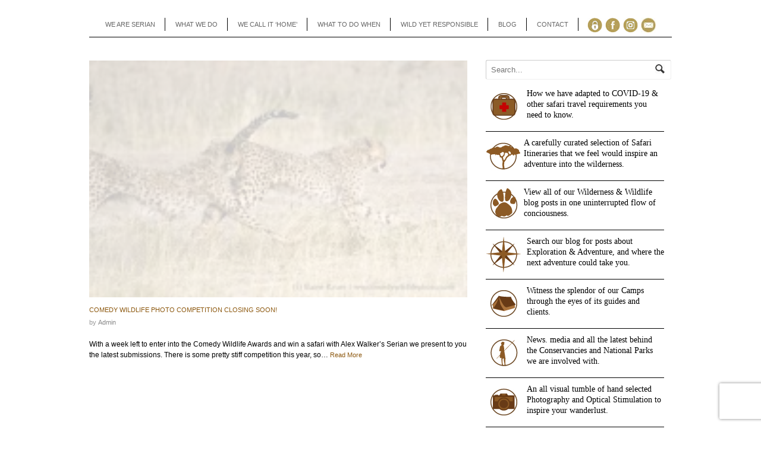

--- FILE ---
content_type: text/html; charset=UTF-8
request_url: https://serian.com/tag/conservation/
body_size: 27606
content:
<!DOCTYPE html>
<html lang="en-US">
<head>
<meta charset="UTF-8" />
<title>Conservation Archives - Alex Walker&#039;s Serian</title>
<meta http-equiv="Content-Type" content="text/html; charset=UTF-8" />
<link rel="stylesheet" type="text/css" href="https://serian.com/wp-content/themes/serian-child/style.css" media="all" />
<link rel="pingback" href="https://serian.com/xmlrpc.php" />
<script type="text/javascript" data-cookieconsent="ignore">
	window.dataLayer = window.dataLayer || [];

	function gtag() {
		dataLayer.push(arguments);
	}

	gtag("consent", "default", {
		ad_personalization: "denied",
		ad_storage: "denied",
		ad_user_data: "denied",
		analytics_storage: "denied",
		functionality_storage: "denied",
		personalization_storage: "denied",
		security_storage: "granted",
		wait_for_update: 500,
	});
	gtag("set", "ads_data_redaction", true);
	</script>
<script type="text/javascript"
		id="Cookiebot"
		src="https://consent.cookiebot.com/uc.js"
		data-implementation="wp"
		data-cbid="9db7ad73-bab1-4a14-a1f5-ded5e8376d4b"
							data-blockingmode="auto"
	></script>
<meta name='robots' content='index, follow, max-video-preview:-1, max-snippet:-1, max-image-preview:large' />

	<!-- This site is optimized with the Yoast SEO plugin v17.2 - https://yoast.com/wordpress/plugins/seo/ -->
	<link rel="canonical" href="https://serian.com/tag/conservation/" />
	<link rel="next" href="https://serian.com/tag/conservation/page/2/" />
	<meta property="og:locale" content="en_US" />
	<meta property="og:type" content="article" />
	<meta property="og:title" content="Conservation Archives - Alex Walker&#039;s Serian" />
	<meta property="og:url" content="https://serian.com/tag/conservation/" />
	<meta property="og:site_name" content="Alex Walker&#039;s Serian" />
	<script type="application/ld+json" class="yoast-schema-graph">{"@context":"https://schema.org","@graph":[{"@type":"Organization","@id":"https://serian.com/#organization","name":"Alex Walker's Serian","url":"https://serian.com/","sameAs":[],"logo":{"@type":"ImageObject","@id":"https://serian.com/#logo","inLanguage":"en-US","url":"https://i2.wp.com/serian.com/wp-content/uploads/2015/06/mac_AWS_logo.jpg?fit=400%2C93&ssl=1","contentUrl":"https://i2.wp.com/serian.com/wp-content/uploads/2015/06/mac_AWS_logo.jpg?fit=400%2C93&ssl=1","width":400,"height":93,"caption":"Alex Walker's Serian"},"image":{"@id":"https://serian.com/#logo"}},{"@type":"WebSite","@id":"https://serian.com/#website","url":"https://serian.com/","name":"Alex Walker&#039;s Serian","description":"Alex Walker&#039;s Serian","publisher":{"@id":"https://serian.com/#organization"},"potentialAction":[{"@type":"SearchAction","target":{"@type":"EntryPoint","urlTemplate":"https://serian.com/?s={search_term_string}"},"query-input":"required name=search_term_string"}],"inLanguage":"en-US"},{"@type":"CollectionPage","@id":"https://serian.com/tag/conservation/#webpage","url":"https://serian.com/tag/conservation/","name":"Conservation Archives - Alex Walker&#039;s Serian","isPartOf":{"@id":"https://serian.com/#website"},"breadcrumb":{"@id":"https://serian.com/tag/conservation/#breadcrumb"},"inLanguage":"en-US","potentialAction":[{"@type":"ReadAction","target":["https://serian.com/tag/conservation/"]}]},{"@type":"BreadcrumbList","@id":"https://serian.com/tag/conservation/#breadcrumb","itemListElement":[{"@type":"ListItem","position":1,"name":"Home","item":"https://serian.com/"},{"@type":"ListItem","position":2,"name":"Conservation"}]}]}</script>
	<!-- / Yoast SEO plugin. -->


<link rel='dns-prefetch' href='//www.google.com' />
<link rel='dns-prefetch' href='//www.googletagmanager.com' />
<link rel='dns-prefetch' href='//ajax.googleapis.com' />
<link rel='dns-prefetch' href='//c0.wp.com' />
<link rel='dns-prefetch' href='//i0.wp.com' />
<link rel='dns-prefetch' href='//i1.wp.com' />
<link rel='dns-prefetch' href='//i2.wp.com' />
<link rel="alternate" type="application/rss+xml" title="Alex Walker&#039;s Serian &raquo; Feed" href="https://serian.com/feed/" />
<link rel="alternate" type="application/rss+xml" title="Alex Walker&#039;s Serian &raquo; Comments Feed" href="https://serian.com/comments/feed/" />
<link rel="alternate" type="application/rss+xml" title="Alex Walker&#039;s Serian &raquo; Conservation Tag Feed" href="https://serian.com/tag/conservation/feed/" />
<link rel='stylesheet' id='tp-sidebar-login-css'  href='https://serian.com/wp-content/uploads/hummingbird-assets/9f61c1ef7359c54dcecf9cb0612d89ee.css' type='text/css' media='all' />
<link rel='stylesheet' id='wp-block-library-css'  href='https://c0.wp.com/c/5.7.14/wp-includes/css/dist/block-library/style.min.css' type='text/css' media='all' />
<style id='wp-block-library-inline-css' type='text/css'>
.has-text-align-justify{text-align:justify;}
</style>
<link rel='stylesheet' id='mediaelement-css'  href='https://c0.wp.com/c/5.7.14/wp-includes/js/mediaelement/mediaelementplayer-legacy.min.css' type='text/css' media='all' />
<link rel='stylesheet' id='wp-mediaelement-css'  href='https://c0.wp.com/c/5.7.14/wp-includes/js/mediaelement/wp-mediaelement.min.css' type='text/css' media='all' />
<link rel='stylesheet' id='contact-form-7-signature-addon-css'  href='https://serian.com/wp-content/uploads/hummingbird-assets/1a095500d312bcb2b743f971459d0daf.css' type='text/css' media='all' />
<link rel='stylesheet' id='contact-form-7-css'  href='https://serian.com/wp-content/uploads/hummingbird-assets/3da86cfb1a3a2611df38f676c4625603.css' type='text/css' media='all' />
<link rel='stylesheet' id='jquery-ui-theme-css'  href='https://ajax.googleapis.com/ajax/libs/jqueryui/1.11.4/themes/ui-lightness/jquery-ui.min.css' type='text/css' media='all' />
<link rel='stylesheet' id='jquery-ui-timepicker-css'  href='https://serian.com/wp-content/plugins/contact-form-7-datepicker/js/jquery-ui-timepicker/jquery-ui-timepicker-addon.min.css' type='text/css' media='all' />
<style id='extendify-gutenberg-patterns-and-templates-utilities-inline-css' type='text/css'>
.ext-absolute{position:absolute!important}.ext-relative{position:relative!important}.ext-top-base{top:var(--wp--style--block-gap,1.75rem)!important}.ext-top-lg{top:var(--extendify--spacing--large,3rem)!important}.ext--top-base{top:calc(var(--wp--style--block-gap, 1.75rem)*-1)!important}.ext--top-lg{top:calc(var(--extendify--spacing--large, 3rem)*-1)!important}.ext-right-base{right:var(--wp--style--block-gap,1.75rem)!important}.ext-right-lg{right:var(--extendify--spacing--large,3rem)!important}.ext--right-base{right:calc(var(--wp--style--block-gap, 1.75rem)*-1)!important}.ext--right-lg{right:calc(var(--extendify--spacing--large, 3rem)*-1)!important}.ext-bottom-base{bottom:var(--wp--style--block-gap,1.75rem)!important}.ext-bottom-lg{bottom:var(--extendify--spacing--large,3rem)!important}.ext--bottom-base{bottom:calc(var(--wp--style--block-gap, 1.75rem)*-1)!important}.ext--bottom-lg{bottom:calc(var(--extendify--spacing--large, 3rem)*-1)!important}.ext-left-base{left:var(--wp--style--block-gap,1.75rem)!important}.ext-left-lg{left:var(--extendify--spacing--large,3rem)!important}.ext--left-base{left:calc(var(--wp--style--block-gap, 1.75rem)*-1)!important}.ext--left-lg{left:calc(var(--extendify--spacing--large, 3rem)*-1)!important}.ext-order-1{order:1!important}.ext-order-2{order:2!important}.ext-col-auto{grid-column:auto!important}.ext-col-span-1{grid-column:span 1/span 1!important}.ext-col-span-2{grid-column:span 2/span 2!important}.ext-col-span-3{grid-column:span 3/span 3!important}.ext-col-span-4{grid-column:span 4/span 4!important}.ext-col-span-5{grid-column:span 5/span 5!important}.ext-col-span-6{grid-column:span 6/span 6!important}.ext-col-span-7{grid-column:span 7/span 7!important}.ext-col-span-8{grid-column:span 8/span 8!important}.ext-col-span-9{grid-column:span 9/span 9!important}.ext-col-span-10{grid-column:span 10/span 10!important}.ext-col-span-11{grid-column:span 11/span 11!important}.ext-col-span-12{grid-column:span 12/span 12!important}.ext-col-span-full{grid-column:1/-1!important}.ext-col-start-1{grid-column-start:1!important}.ext-col-start-2{grid-column-start:2!important}.ext-col-start-3{grid-column-start:3!important}.ext-col-start-4{grid-column-start:4!important}.ext-col-start-5{grid-column-start:5!important}.ext-col-start-6{grid-column-start:6!important}.ext-col-start-7{grid-column-start:7!important}.ext-col-start-8{grid-column-start:8!important}.ext-col-start-9{grid-column-start:9!important}.ext-col-start-10{grid-column-start:10!important}.ext-col-start-11{grid-column-start:11!important}.ext-col-start-12{grid-column-start:12!important}.ext-col-start-13{grid-column-start:13!important}.ext-col-start-auto{grid-column-start:auto!important}.ext-col-end-1{grid-column-end:1!important}.ext-col-end-2{grid-column-end:2!important}.ext-col-end-3{grid-column-end:3!important}.ext-col-end-4{grid-column-end:4!important}.ext-col-end-5{grid-column-end:5!important}.ext-col-end-6{grid-column-end:6!important}.ext-col-end-7{grid-column-end:7!important}.ext-col-end-8{grid-column-end:8!important}.ext-col-end-9{grid-column-end:9!important}.ext-col-end-10{grid-column-end:10!important}.ext-col-end-11{grid-column-end:11!important}.ext-col-end-12{grid-column-end:12!important}.ext-col-end-13{grid-column-end:13!important}.ext-col-end-auto{grid-column-end:auto!important}.ext-row-auto{grid-row:auto!important}.ext-row-span-1{grid-row:span 1/span 1!important}.ext-row-span-2{grid-row:span 2/span 2!important}.ext-row-span-3{grid-row:span 3/span 3!important}.ext-row-span-4{grid-row:span 4/span 4!important}.ext-row-span-5{grid-row:span 5/span 5!important}.ext-row-span-6{grid-row:span 6/span 6!important}.ext-row-span-full{grid-row:1/-1!important}.ext-row-start-1{grid-row-start:1!important}.ext-row-start-2{grid-row-start:2!important}.ext-row-start-3{grid-row-start:3!important}.ext-row-start-4{grid-row-start:4!important}.ext-row-start-5{grid-row-start:5!important}.ext-row-start-6{grid-row-start:6!important}.ext-row-start-7{grid-row-start:7!important}.ext-row-start-auto{grid-row-start:auto!important}.ext-row-end-1{grid-row-end:1!important}.ext-row-end-2{grid-row-end:2!important}.ext-row-end-3{grid-row-end:3!important}.ext-row-end-4{grid-row-end:4!important}.ext-row-end-5{grid-row-end:5!important}.ext-row-end-6{grid-row-end:6!important}.ext-row-end-7{grid-row-end:7!important}.ext-row-end-auto{grid-row-end:auto!important}.ext-m-0:not([style*=margin]){margin:0!important}.ext-m-auto:not([style*=margin]){margin:auto!important}.ext-m-base:not([style*=margin]){margin:var(--wp--style--block-gap,1.75rem)!important}.ext-m-lg:not([style*=margin]){margin:var(--extendify--spacing--large,3rem)!important}.ext--m-base:not([style*=margin]){margin:calc(var(--wp--style--block-gap, 1.75rem)*-1)!important}.ext--m-lg:not([style*=margin]){margin:calc(var(--extendify--spacing--large, 3rem)*-1)!important}.ext-mx-0:not([style*=margin]){margin-left:0!important;margin-right:0!important}.ext-mx-auto:not([style*=margin]){margin-left:auto!important;margin-right:auto!important}.ext-mx-base:not([style*=margin]){margin-left:var(--wp--style--block-gap,1.75rem)!important;margin-right:var(--wp--style--block-gap,1.75rem)!important}.ext-mx-lg:not([style*=margin]){margin-left:var(--extendify--spacing--large,3rem)!important;margin-right:var(--extendify--spacing--large,3rem)!important}.ext--mx-base:not([style*=margin]){margin-left:calc(var(--wp--style--block-gap, 1.75rem)*-1)!important;margin-right:calc(var(--wp--style--block-gap, 1.75rem)*-1)!important}.ext--mx-lg:not([style*=margin]){margin-left:calc(var(--extendify--spacing--large, 3rem)*-1)!important;margin-right:calc(var(--extendify--spacing--large, 3rem)*-1)!important}.ext-my-0:not([style*=margin]){margin-bottom:0!important;margin-top:0!important}.ext-my-auto:not([style*=margin]){margin-bottom:auto!important;margin-top:auto!important}.ext-my-base:not([style*=margin]){margin-bottom:var(--wp--style--block-gap,1.75rem)!important;margin-top:var(--wp--style--block-gap,1.75rem)!important}.ext-my-lg:not([style*=margin]){margin-bottom:var(--extendify--spacing--large,3rem)!important;margin-top:var(--extendify--spacing--large,3rem)!important}.ext--my-base:not([style*=margin]){margin-bottom:calc(var(--wp--style--block-gap, 1.75rem)*-1)!important;margin-top:calc(var(--wp--style--block-gap, 1.75rem)*-1)!important}.ext--my-lg:not([style*=margin]){margin-bottom:calc(var(--extendify--spacing--large, 3rem)*-1)!important;margin-top:calc(var(--extendify--spacing--large, 3rem)*-1)!important}.ext-mt-0:not([style*=margin]){margin-top:0!important}.ext-mt-auto:not([style*=margin]){margin-top:auto!important}.ext-mt-base:not([style*=margin]){margin-top:var(--wp--style--block-gap,1.75rem)!important}.ext-mt-lg:not([style*=margin]){margin-top:var(--extendify--spacing--large,3rem)!important}.ext--mt-base:not([style*=margin]){margin-top:calc(var(--wp--style--block-gap, 1.75rem)*-1)!important}.ext--mt-lg:not([style*=margin]){margin-top:calc(var(--extendify--spacing--large, 3rem)*-1)!important}.ext-mr-0:not([style*=margin]){margin-right:0!important}.ext-mr-auto:not([style*=margin]){margin-right:auto!important}.ext-mr-base:not([style*=margin]){margin-right:var(--wp--style--block-gap,1.75rem)!important}.ext-mr-lg:not([style*=margin]){margin-right:var(--extendify--spacing--large,3rem)!important}.ext--mr-base:not([style*=margin]){margin-right:calc(var(--wp--style--block-gap, 1.75rem)*-1)!important}.ext--mr-lg:not([style*=margin]){margin-right:calc(var(--extendify--spacing--large, 3rem)*-1)!important}.ext-mb-0:not([style*=margin]){margin-bottom:0!important}.ext-mb-auto:not([style*=margin]){margin-bottom:auto!important}.ext-mb-base:not([style*=margin]){margin-bottom:var(--wp--style--block-gap,1.75rem)!important}.ext-mb-lg:not([style*=margin]){margin-bottom:var(--extendify--spacing--large,3rem)!important}.ext--mb-base:not([style*=margin]){margin-bottom:calc(var(--wp--style--block-gap, 1.75rem)*-1)!important}.ext--mb-lg:not([style*=margin]){margin-bottom:calc(var(--extendify--spacing--large, 3rem)*-1)!important}.ext-ml-0:not([style*=margin]){margin-left:0!important}.ext-ml-auto:not([style*=margin]){margin-left:auto!important}.ext-ml-base:not([style*=margin]){margin-left:var(--wp--style--block-gap,1.75rem)!important}.ext-ml-lg:not([style*=margin]){margin-left:var(--extendify--spacing--large,3rem)!important}.ext--ml-base:not([style*=margin]){margin-left:calc(var(--wp--style--block-gap, 1.75rem)*-1)!important}.ext--ml-lg:not([style*=margin]){margin-left:calc(var(--extendify--spacing--large, 3rem)*-1)!important}.ext-block{display:block!important}.ext-inline-block{display:inline-block!important}.ext-inline{display:inline!important}.ext-flex{display:flex!important}.ext-inline-flex{display:inline-flex!important}.ext-grid{display:grid!important}.ext-inline-grid{display:inline-grid!important}.ext-hidden{display:none!important}.ext-w-auto{width:auto!important}.ext-w-full{width:100%!important}.ext-max-w-full{max-width:100%!important}.ext-flex-1{flex:1 1 0%!important}.ext-flex-auto{flex:1 1 auto!important}.ext-flex-initial{flex:0 1 auto!important}.ext-flex-none{flex:none!important}.ext-flex-shrink-0{flex-shrink:0!important}.ext-flex-shrink{flex-shrink:1!important}.ext-flex-grow-0{flex-grow:0!important}.ext-flex-grow{flex-grow:1!important}.ext-list-none{list-style-type:none!important}.ext-grid-cols-1{grid-template-columns:repeat(1,minmax(0,1fr))!important}.ext-grid-cols-2{grid-template-columns:repeat(2,minmax(0,1fr))!important}.ext-grid-cols-3{grid-template-columns:repeat(3,minmax(0,1fr))!important}.ext-grid-cols-4{grid-template-columns:repeat(4,minmax(0,1fr))!important}.ext-grid-cols-5{grid-template-columns:repeat(5,minmax(0,1fr))!important}.ext-grid-cols-6{grid-template-columns:repeat(6,minmax(0,1fr))!important}.ext-grid-cols-7{grid-template-columns:repeat(7,minmax(0,1fr))!important}.ext-grid-cols-8{grid-template-columns:repeat(8,minmax(0,1fr))!important}.ext-grid-cols-9{grid-template-columns:repeat(9,minmax(0,1fr))!important}.ext-grid-cols-10{grid-template-columns:repeat(10,minmax(0,1fr))!important}.ext-grid-cols-11{grid-template-columns:repeat(11,minmax(0,1fr))!important}.ext-grid-cols-12{grid-template-columns:repeat(12,minmax(0,1fr))!important}.ext-grid-cols-none{grid-template-columns:none!important}.ext-grid-rows-1{grid-template-rows:repeat(1,minmax(0,1fr))!important}.ext-grid-rows-2{grid-template-rows:repeat(2,minmax(0,1fr))!important}.ext-grid-rows-3{grid-template-rows:repeat(3,minmax(0,1fr))!important}.ext-grid-rows-4{grid-template-rows:repeat(4,minmax(0,1fr))!important}.ext-grid-rows-5{grid-template-rows:repeat(5,minmax(0,1fr))!important}.ext-grid-rows-6{grid-template-rows:repeat(6,minmax(0,1fr))!important}.ext-grid-rows-none{grid-template-rows:none!important}.ext-flex-row{flex-direction:row!important}.ext-flex-row-reverse{flex-direction:row-reverse!important}.ext-flex-col{flex-direction:column!important}.ext-flex-col-reverse{flex-direction:column-reverse!important}.ext-flex-wrap{flex-wrap:wrap!important}.ext-flex-wrap-reverse{flex-wrap:wrap-reverse!important}.ext-flex-nowrap{flex-wrap:nowrap!important}.ext-items-start{align-items:flex-start!important}.ext-items-end{align-items:flex-end!important}.ext-items-center{align-items:center!important}.ext-items-baseline{align-items:baseline!important}.ext-items-stretch{align-items:stretch!important}.ext-justify-start{justify-content:flex-start!important}.ext-justify-end{justify-content:flex-end!important}.ext-justify-center{justify-content:center!important}.ext-justify-between{justify-content:space-between!important}.ext-justify-around{justify-content:space-around!important}.ext-justify-evenly{justify-content:space-evenly!important}.ext-justify-items-start{justify-items:start!important}.ext-justify-items-end{justify-items:end!important}.ext-justify-items-center{justify-items:center!important}.ext-justify-items-stretch{justify-items:stretch!important}.ext-gap-0{gap:0!important}.ext-gap-base{gap:var(--wp--style--block-gap,1.75rem)!important}.ext-gap-lg{gap:var(--extendify--spacing--large,3rem)!important}.ext-gap-x-0{-moz-column-gap:0!important;column-gap:0!important}.ext-gap-x-base{-moz-column-gap:var(--wp--style--block-gap,1.75rem)!important;column-gap:var(--wp--style--block-gap,1.75rem)!important}.ext-gap-x-lg{-moz-column-gap:var(--extendify--spacing--large,3rem)!important;column-gap:var(--extendify--spacing--large,3rem)!important}.ext-gap-y-0{row-gap:0!important}.ext-gap-y-base{row-gap:var(--wp--style--block-gap,1.75rem)!important}.ext-gap-y-lg{row-gap:var(--extendify--spacing--large,3rem)!important}.ext-justify-self-auto{justify-self:auto!important}.ext-justify-self-start{justify-self:start!important}.ext-justify-self-end{justify-self:end!important}.ext-justify-self-center{justify-self:center!important}.ext-justify-self-stretch{justify-self:stretch!important}.ext-rounded-none{border-radius:0!important}.ext-rounded-full{border-radius:9999px!important}.ext-rounded-t-none{border-top-left-radius:0!important;border-top-right-radius:0!important}.ext-rounded-t-full{border-top-left-radius:9999px!important;border-top-right-radius:9999px!important}.ext-rounded-r-none{border-bottom-right-radius:0!important;border-top-right-radius:0!important}.ext-rounded-r-full{border-bottom-right-radius:9999px!important;border-top-right-radius:9999px!important}.ext-rounded-b-none{border-bottom-left-radius:0!important;border-bottom-right-radius:0!important}.ext-rounded-b-full{border-bottom-left-radius:9999px!important;border-bottom-right-radius:9999px!important}.ext-rounded-l-none{border-bottom-left-radius:0!important;border-top-left-radius:0!important}.ext-rounded-l-full{border-bottom-left-radius:9999px!important;border-top-left-radius:9999px!important}.ext-rounded-tl-none{border-top-left-radius:0!important}.ext-rounded-tl-full{border-top-left-radius:9999px!important}.ext-rounded-tr-none{border-top-right-radius:0!important}.ext-rounded-tr-full{border-top-right-radius:9999px!important}.ext-rounded-br-none{border-bottom-right-radius:0!important}.ext-rounded-br-full{border-bottom-right-radius:9999px!important}.ext-rounded-bl-none{border-bottom-left-radius:0!important}.ext-rounded-bl-full{border-bottom-left-radius:9999px!important}.ext-border-0{border-width:0!important}.ext-border-t-0{border-top-width:0!important}.ext-border-r-0{border-right-width:0!important}.ext-border-b-0{border-bottom-width:0!important}.ext-border-l-0{border-left-width:0!important}.ext-p-0:not([style*=padding]){padding:0!important}.ext-p-base:not([style*=padding]){padding:var(--wp--style--block-gap,1.75rem)!important}.ext-p-lg:not([style*=padding]){padding:var(--extendify--spacing--large,3rem)!important}.ext-px-0:not([style*=padding]){padding-left:0!important;padding-right:0!important}.ext-px-base:not([style*=padding]){padding-left:var(--wp--style--block-gap,1.75rem)!important;padding-right:var(--wp--style--block-gap,1.75rem)!important}.ext-px-lg:not([style*=padding]){padding-left:var(--extendify--spacing--large,3rem)!important;padding-right:var(--extendify--spacing--large,3rem)!important}.ext-py-0:not([style*=padding]){padding-bottom:0!important;padding-top:0!important}.ext-py-base:not([style*=padding]){padding-bottom:var(--wp--style--block-gap,1.75rem)!important;padding-top:var(--wp--style--block-gap,1.75rem)!important}.ext-py-lg:not([style*=padding]){padding-bottom:var(--extendify--spacing--large,3rem)!important;padding-top:var(--extendify--spacing--large,3rem)!important}.ext-pt-0:not([style*=padding]){padding-top:0!important}.ext-pt-base:not([style*=padding]){padding-top:var(--wp--style--block-gap,1.75rem)!important}.ext-pt-lg:not([style*=padding]){padding-top:var(--extendify--spacing--large,3rem)!important}.ext-pr-0:not([style*=padding]){padding-right:0!important}.ext-pr-base:not([style*=padding]){padding-right:var(--wp--style--block-gap,1.75rem)!important}.ext-pr-lg:not([style*=padding]){padding-right:var(--extendify--spacing--large,3rem)!important}.ext-pb-0:not([style*=padding]){padding-bottom:0!important}.ext-pb-base:not([style*=padding]){padding-bottom:var(--wp--style--block-gap,1.75rem)!important}.ext-pb-lg:not([style*=padding]){padding-bottom:var(--extendify--spacing--large,3rem)!important}.ext-pl-0:not([style*=padding]){padding-left:0!important}.ext-pl-base:not([style*=padding]){padding-left:var(--wp--style--block-gap,1.75rem)!important}.ext-pl-lg:not([style*=padding]){padding-left:var(--extendify--spacing--large,3rem)!important}.ext-text-left{text-align:left!important}.ext-text-center{text-align:center!important}.ext-text-right{text-align:right!important}.ext-leading-none{line-height:1!important}.ext-leading-tight{line-height:1.25!important}.ext-leading-snug{line-height:1.375!important}.ext-leading-normal{line-height:1.5!important}.ext-leading-relaxed{line-height:1.625!important}.ext-leading-loose{line-height:2!important}.clip-path--rhombus img{-webkit-clip-path:polygon(15% 6%,80% 29%,84% 93%,23% 69%);clip-path:polygon(15% 6%,80% 29%,84% 93%,23% 69%)}.clip-path--diamond img{-webkit-clip-path:polygon(5% 29%,60% 2%,91% 64%,36% 89%);clip-path:polygon(5% 29%,60% 2%,91% 64%,36% 89%)}.clip-path--rhombus-alt img{-webkit-clip-path:polygon(14% 9%,85% 24%,91% 89%,19% 76%);clip-path:polygon(14% 9%,85% 24%,91% 89%,19% 76%)}.wp-block-columns[class*=fullwidth-cols]{margin-bottom:unset}.wp-block-column.editor\:pointer-events-none{margin-bottom:0!important;margin-top:0!important}.is-root-container.block-editor-block-list__layout>[data-align=full]:not(:first-of-type)>.wp-block-column.editor\:pointer-events-none,.is-root-container.block-editor-block-list__layout>[data-align=wide]>.wp-block-column.editor\:pointer-events-none{margin-top:calc(var(--wp--style--block-gap, 28px)*-1)!important}.ext .wp-block-columns .wp-block-column[style*=padding]{padding-left:0!important;padding-right:0!important}.ext .wp-block-columns+.wp-block-columns:not([class*=mt-]):not([class*=my-]):not([style*=margin]){margin-top:0!important}[class*=fullwidth-cols] .wp-block-column:first-child,[class*=fullwidth-cols] .wp-block-group:first-child{margin-top:0}[class*=fullwidth-cols] .wp-block-column:last-child,[class*=fullwidth-cols] .wp-block-group:last-child{margin-bottom:0}[class*=fullwidth-cols] .wp-block-column:first-child>*,[class*=fullwidth-cols] .wp-block-column>:first-child{margin-top:0}.ext .is-not-stacked-on-mobile .wp-block-column,[class*=fullwidth-cols] .wp-block-column>:last-child{margin-bottom:0}.wp-block-columns[class*=fullwidth-cols]:not(.is-not-stacked-on-mobile)>.wp-block-column:not(:last-child){margin-bottom:var(--wp--style--block-gap,1.75rem)}@media (min-width:782px){.wp-block-columns[class*=fullwidth-cols]:not(.is-not-stacked-on-mobile)>.wp-block-column:not(:last-child){margin-bottom:0}}.wp-block-columns[class*=fullwidth-cols].is-not-stacked-on-mobile>.wp-block-column{margin-bottom:0!important}@media (min-width:600px) and (max-width:781px){.wp-block-columns[class*=fullwidth-cols]:not(.is-not-stacked-on-mobile)>.wp-block-column:nth-child(2n){margin-left:var(--wp--style--block-gap,2em)}}@media (max-width:781px){.tablet\:fullwidth-cols.wp-block-columns:not(.is-not-stacked-on-mobile){flex-wrap:wrap}.tablet\:fullwidth-cols.wp-block-columns:not(.is-not-stacked-on-mobile)>.wp-block-column,.tablet\:fullwidth-cols.wp-block-columns:not(.is-not-stacked-on-mobile)>.wp-block-column:not([style*=margin]){margin-left:0!important}.tablet\:fullwidth-cols.wp-block-columns:not(.is-not-stacked-on-mobile)>.wp-block-column{flex-basis:100%!important}}@media (max-width:1079px){.desktop\:fullwidth-cols.wp-block-columns:not(.is-not-stacked-on-mobile){flex-wrap:wrap}.desktop\:fullwidth-cols.wp-block-columns:not(.is-not-stacked-on-mobile)>.wp-block-column,.desktop\:fullwidth-cols.wp-block-columns:not(.is-not-stacked-on-mobile)>.wp-block-column:not([style*=margin]){margin-left:0!important}.desktop\:fullwidth-cols.wp-block-columns:not(.is-not-stacked-on-mobile)>.wp-block-column{flex-basis:100%!important}.desktop\:fullwidth-cols.wp-block-columns:not(.is-not-stacked-on-mobile)>.wp-block-column:not(:last-child){margin-bottom:var(--wp--style--block-gap,1.75rem)!important}}.direction-rtl{direction:rtl}.direction-ltr{direction:ltr}.is-style-inline-list{padding-left:0!important}.is-style-inline-list li{list-style-type:none!important}@media (min-width:782px){.is-style-inline-list li{display:inline!important;margin-right:var(--wp--style--block-gap,1.75rem)!important}}@media (min-width:782px){.is-style-inline-list li:first-child{margin-left:0!important}}@media (min-width:782px){.is-style-inline-list li:last-child{margin-right:0!important}}.bring-to-front{position:relative;z-index:10}.text-stroke{-webkit-text-stroke-color:var(--wp--preset--color--background)}.text-stroke,.text-stroke--primary{-webkit-text-stroke-width:var(
        --wp--custom--typography--text-stroke-width,2px
    )}.text-stroke--primary{-webkit-text-stroke-color:var(--wp--preset--color--primary)}.text-stroke--secondary{-webkit-text-stroke-width:var(
        --wp--custom--typography--text-stroke-width,2px
    );-webkit-text-stroke-color:var(--wp--preset--color--secondary)}.editor\:no-caption .block-editor-rich-text__editable{display:none!important}.editor\:no-inserter .wp-block-column:not(.is-selected)>.block-list-appender,.editor\:no-inserter .wp-block-cover__inner-container>.block-list-appender,.editor\:no-inserter .wp-block-group__inner-container>.block-list-appender,.editor\:no-inserter>.block-list-appender{display:none}.editor\:no-resize .components-resizable-box__handle,.editor\:no-resize .components-resizable-box__handle:after,.editor\:no-resize .components-resizable-box__side-handle:before{display:none;pointer-events:none}.editor\:no-resize .components-resizable-box__container{display:block}.editor\:pointer-events-none{pointer-events:none}.is-style-angled{justify-content:flex-end}.ext .is-style-angled>[class*=_inner-container],.is-style-angled{align-items:center}.is-style-angled .wp-block-cover__image-background,.is-style-angled .wp-block-cover__video-background{-webkit-clip-path:polygon(0 0,30% 0,50% 100%,0 100%);clip-path:polygon(0 0,30% 0,50% 100%,0 100%);z-index:1}@media (min-width:782px){.is-style-angled .wp-block-cover__image-background,.is-style-angled .wp-block-cover__video-background{-webkit-clip-path:polygon(0 0,55% 0,65% 100%,0 100%);clip-path:polygon(0 0,55% 0,65% 100%,0 100%)}}.has-foreground-color{color:var(--wp--preset--color--foreground,#000)!important}.has-foreground-background-color{background-color:var(--wp--preset--color--foreground,#000)!important}.has-background-color{color:var(--wp--preset--color--background,#fff)!important}.has-background-background-color{background-color:var(--wp--preset--color--background,#fff)!important}.has-primary-color{color:var(--wp--preset--color--primary,#4b5563)!important}.has-primary-background-color{background-color:var(--wp--preset--color--primary,#4b5563)!important}.has-secondary-color{color:var(--wp--preset--color--secondary,#9ca3af)!important}.has-secondary-background-color{background-color:var(--wp--preset--color--secondary,#9ca3af)!important}.ext.has-text-color h1,.ext.has-text-color h2,.ext.has-text-color h3,.ext.has-text-color h4,.ext.has-text-color h5,.ext.has-text-color h6,.ext.has-text-color p{color:currentColor}.has-white-color{color:var(--wp--preset--color--white,#fff)!important}.has-black-color{color:var(--wp--preset--color--black,#000)!important}.has-ext-foreground-background-color{background-color:var(
        --wp--preset--color--foreground,var(--wp--preset--color--black,#000)
    )!important}.has-ext-primary-background-color{background-color:var(
        --wp--preset--color--primary,var(--wp--preset--color--cyan-bluish-gray,#000)
    )!important}.wp-block-button__link.has-black-background-color{border-color:var(--wp--preset--color--black,#000)}.wp-block-button__link.has-white-background-color{border-color:var(--wp--preset--color--white,#fff)}.has-ext-small-font-size{font-size:var(--wp--preset--font-size--ext-small)!important}.has-ext-medium-font-size{font-size:var(--wp--preset--font-size--ext-medium)!important}.has-ext-large-font-size{font-size:var(--wp--preset--font-size--ext-large)!important;line-height:1.2}.has-ext-x-large-font-size{font-size:var(--wp--preset--font-size--ext-x-large)!important;line-height:1}.has-ext-xx-large-font-size{font-size:var(--wp--preset--font-size--ext-xx-large)!important;line-height:1}.has-ext-x-large-font-size:not([style*=line-height]),.has-ext-xx-large-font-size:not([style*=line-height]){line-height:1.1}.ext .wp-block-group>*{margin-bottom:0;margin-top:0}.ext .wp-block-group>*+*{margin-bottom:0}.ext .wp-block-group>*+*,.ext h2{margin-top:var(--wp--style--block-gap,1.75rem)}.ext h2{margin-bottom:var(--wp--style--block-gap,1.75rem)}.has-ext-x-large-font-size+h3,.has-ext-x-large-font-size+p{margin-top:.5rem}.ext .wp-block-buttons>.wp-block-button.wp-block-button__width-25{min-width:12rem;width:calc(25% - var(--wp--style--block-gap, .5em)*.75)}.ext .ext-grid>[class*=_inner-container]{display:grid}.ext>[class*=_inner-container]>.ext-grid:not([class*=columns]),.ext>[class*=_inner-container]>.wp-block>.ext-grid:not([class*=columns]){display:initial!important}.ext .ext-grid-cols-1>[class*=_inner-container]{grid-template-columns:repeat(1,minmax(0,1fr))!important}.ext .ext-grid-cols-2>[class*=_inner-container]{grid-template-columns:repeat(2,minmax(0,1fr))!important}.ext .ext-grid-cols-3>[class*=_inner-container]{grid-template-columns:repeat(3,minmax(0,1fr))!important}.ext .ext-grid-cols-4>[class*=_inner-container]{grid-template-columns:repeat(4,minmax(0,1fr))!important}.ext .ext-grid-cols-5>[class*=_inner-container]{grid-template-columns:repeat(5,minmax(0,1fr))!important}.ext .ext-grid-cols-6>[class*=_inner-container]{grid-template-columns:repeat(6,minmax(0,1fr))!important}.ext .ext-grid-cols-7>[class*=_inner-container]{grid-template-columns:repeat(7,minmax(0,1fr))!important}.ext .ext-grid-cols-8>[class*=_inner-container]{grid-template-columns:repeat(8,minmax(0,1fr))!important}.ext .ext-grid-cols-9>[class*=_inner-container]{grid-template-columns:repeat(9,minmax(0,1fr))!important}.ext .ext-grid-cols-10>[class*=_inner-container]{grid-template-columns:repeat(10,minmax(0,1fr))!important}.ext .ext-grid-cols-11>[class*=_inner-container]{grid-template-columns:repeat(11,minmax(0,1fr))!important}.ext .ext-grid-cols-12>[class*=_inner-container]{grid-template-columns:repeat(12,minmax(0,1fr))!important}.ext .ext-grid-cols-13>[class*=_inner-container]{grid-template-columns:repeat(13,minmax(0,1fr))!important}.ext .ext-grid-cols-none>[class*=_inner-container]{grid-template-columns:none!important}.ext .ext-grid-rows-1>[class*=_inner-container]{grid-template-rows:repeat(1,minmax(0,1fr))!important}.ext .ext-grid-rows-2>[class*=_inner-container]{grid-template-rows:repeat(2,minmax(0,1fr))!important}.ext .ext-grid-rows-3>[class*=_inner-container]{grid-template-rows:repeat(3,minmax(0,1fr))!important}.ext .ext-grid-rows-4>[class*=_inner-container]{grid-template-rows:repeat(4,minmax(0,1fr))!important}.ext .ext-grid-rows-5>[class*=_inner-container]{grid-template-rows:repeat(5,minmax(0,1fr))!important}.ext .ext-grid-rows-6>[class*=_inner-container]{grid-template-rows:repeat(6,minmax(0,1fr))!important}.ext .ext-grid-rows-none>[class*=_inner-container]{grid-template-rows:none!important}.ext .ext-items-start>[class*=_inner-container]{align-items:flex-start!important}.ext .ext-items-end>[class*=_inner-container]{align-items:flex-end!important}.ext .ext-items-center>[class*=_inner-container]{align-items:center!important}.ext .ext-items-baseline>[class*=_inner-container]{align-items:baseline!important}.ext .ext-items-stretch>[class*=_inner-container]{align-items:stretch!important}.ext.wp-block-group>:last-child{margin-bottom:0}.ext .wp-block-group__inner-container{padding:0!important}.ext.has-background{padding-left:var(--wp--style--block-gap,1.75rem);padding-right:var(--wp--style--block-gap,1.75rem)}.ext [class*=inner-container]>.alignwide [class*=inner-container],.ext [class*=inner-container]>[data-align=wide] [class*=inner-container]{max-width:var(--responsive--alignwide-width,120rem)}.ext [class*=inner-container]>.alignwide [class*=inner-container]>*,.ext [class*=inner-container]>[data-align=wide] [class*=inner-container]>*{max-width:100%!important}.ext .wp-block-image{position:relative;text-align:center}.ext .wp-block-image img{display:inline-block;vertical-align:middle}body{--extendify--spacing--large:var(
        --wp--custom--spacing--large,clamp(2em,8vw,8em)
    );--wp--preset--font-size--ext-small:1rem;--wp--preset--font-size--ext-medium:1.125rem;--wp--preset--font-size--ext-large:clamp(1.65rem,3.5vw,2.15rem);--wp--preset--font-size--ext-x-large:clamp(3rem,6vw,4.75rem);--wp--preset--font-size--ext-xx-large:clamp(3.25rem,7.5vw,5.75rem);--wp--preset--color--black:#000;--wp--preset--color--white:#fff}.ext *{box-sizing:border-box}.block-editor-block-preview__content-iframe .ext [data-type="core/spacer"] .components-resizable-box__container{background:transparent!important}.block-editor-block-preview__content-iframe .ext [data-type="core/spacer"] .block-library-spacer__resize-container:before{display:none!important}.ext .wp-block-group__inner-container figure.wp-block-gallery.alignfull{margin-bottom:unset;margin-top:unset}.ext .alignwide{margin-left:auto!important;margin-right:auto!important}.is-root-container.block-editor-block-list__layout>[data-align=full]:not(:first-of-type)>.ext-my-0,.is-root-container.block-editor-block-list__layout>[data-align=wide]>.ext-my-0:not([style*=margin]){margin-top:calc(var(--wp--style--block-gap, 28px)*-1)!important}.block-editor-block-preview__content-iframe .preview\:min-h-50{min-height:50vw!important}.block-editor-block-preview__content-iframe .preview\:min-h-60{min-height:60vw!important}.block-editor-block-preview__content-iframe .preview\:min-h-70{min-height:70vw!important}.block-editor-block-preview__content-iframe .preview\:min-h-80{min-height:80vw!important}.block-editor-block-preview__content-iframe .preview\:min-h-100{min-height:100vw!important}.ext-mr-0.alignfull:not([style*=margin]):not([style*=margin]){margin-right:0!important}.ext-ml-0:not([style*=margin]):not([style*=margin]){margin-left:0!important}.is-root-container .wp-block[data-align=full]>.ext-mx-0:not([style*=margin]):not([style*=margin]){margin-left:calc(var(--wp--custom--spacing--outer, 0)*1)!important;margin-right:calc(var(--wp--custom--spacing--outer, 0)*1)!important;overflow:hidden;width:unset}@media (min-width:782px){.tablet\:ext-absolute{position:absolute!important}.tablet\:ext-relative{position:relative!important}.tablet\:ext-top-base{top:var(--wp--style--block-gap,1.75rem)!important}.tablet\:ext-top-lg{top:var(--extendify--spacing--large,3rem)!important}.tablet\:ext--top-base{top:calc(var(--wp--style--block-gap, 1.75rem)*-1)!important}.tablet\:ext--top-lg{top:calc(var(--extendify--spacing--large, 3rem)*-1)!important}.tablet\:ext-right-base{right:var(--wp--style--block-gap,1.75rem)!important}.tablet\:ext-right-lg{right:var(--extendify--spacing--large,3rem)!important}.tablet\:ext--right-base{right:calc(var(--wp--style--block-gap, 1.75rem)*-1)!important}.tablet\:ext--right-lg{right:calc(var(--extendify--spacing--large, 3rem)*-1)!important}.tablet\:ext-bottom-base{bottom:var(--wp--style--block-gap,1.75rem)!important}.tablet\:ext-bottom-lg{bottom:var(--extendify--spacing--large,3rem)!important}.tablet\:ext--bottom-base{bottom:calc(var(--wp--style--block-gap, 1.75rem)*-1)!important}.tablet\:ext--bottom-lg{bottom:calc(var(--extendify--spacing--large, 3rem)*-1)!important}.tablet\:ext-left-base{left:var(--wp--style--block-gap,1.75rem)!important}.tablet\:ext-left-lg{left:var(--extendify--spacing--large,3rem)!important}.tablet\:ext--left-base{left:calc(var(--wp--style--block-gap, 1.75rem)*-1)!important}.tablet\:ext--left-lg{left:calc(var(--extendify--spacing--large, 3rem)*-1)!important}.tablet\:ext-order-1{order:1!important}.tablet\:ext-order-2{order:2!important}.tablet\:ext-m-0:not([style*=margin]){margin:0!important}.tablet\:ext-m-auto:not([style*=margin]){margin:auto!important}.tablet\:ext-m-base:not([style*=margin]){margin:var(--wp--style--block-gap,1.75rem)!important}.tablet\:ext-m-lg:not([style*=margin]){margin:var(--extendify--spacing--large,3rem)!important}.tablet\:ext--m-base:not([style*=margin]){margin:calc(var(--wp--style--block-gap, 1.75rem)*-1)!important}.tablet\:ext--m-lg:not([style*=margin]){margin:calc(var(--extendify--spacing--large, 3rem)*-1)!important}.tablet\:ext-mx-0:not([style*=margin]){margin-left:0!important;margin-right:0!important}.tablet\:ext-mx-auto:not([style*=margin]){margin-left:auto!important;margin-right:auto!important}.tablet\:ext-mx-base:not([style*=margin]){margin-left:var(--wp--style--block-gap,1.75rem)!important;margin-right:var(--wp--style--block-gap,1.75rem)!important}.tablet\:ext-mx-lg:not([style*=margin]){margin-left:var(--extendify--spacing--large,3rem)!important;margin-right:var(--extendify--spacing--large,3rem)!important}.tablet\:ext--mx-base:not([style*=margin]){margin-left:calc(var(--wp--style--block-gap, 1.75rem)*-1)!important;margin-right:calc(var(--wp--style--block-gap, 1.75rem)*-1)!important}.tablet\:ext--mx-lg:not([style*=margin]){margin-left:calc(var(--extendify--spacing--large, 3rem)*-1)!important;margin-right:calc(var(--extendify--spacing--large, 3rem)*-1)!important}.tablet\:ext-my-0:not([style*=margin]){margin-bottom:0!important;margin-top:0!important}.tablet\:ext-my-auto:not([style*=margin]){margin-bottom:auto!important;margin-top:auto!important}.tablet\:ext-my-base:not([style*=margin]){margin-bottom:var(--wp--style--block-gap,1.75rem)!important;margin-top:var(--wp--style--block-gap,1.75rem)!important}.tablet\:ext-my-lg:not([style*=margin]){margin-bottom:var(--extendify--spacing--large,3rem)!important;margin-top:var(--extendify--spacing--large,3rem)!important}.tablet\:ext--my-base:not([style*=margin]){margin-bottom:calc(var(--wp--style--block-gap, 1.75rem)*-1)!important;margin-top:calc(var(--wp--style--block-gap, 1.75rem)*-1)!important}.tablet\:ext--my-lg:not([style*=margin]){margin-bottom:calc(var(--extendify--spacing--large, 3rem)*-1)!important;margin-top:calc(var(--extendify--spacing--large, 3rem)*-1)!important}.tablet\:ext-mt-0:not([style*=margin]){margin-top:0!important}.tablet\:ext-mt-auto:not([style*=margin]){margin-top:auto!important}.tablet\:ext-mt-base:not([style*=margin]){margin-top:var(--wp--style--block-gap,1.75rem)!important}.tablet\:ext-mt-lg:not([style*=margin]){margin-top:var(--extendify--spacing--large,3rem)!important}.tablet\:ext--mt-base:not([style*=margin]){margin-top:calc(var(--wp--style--block-gap, 1.75rem)*-1)!important}.tablet\:ext--mt-lg:not([style*=margin]){margin-top:calc(var(--extendify--spacing--large, 3rem)*-1)!important}.tablet\:ext-mr-0:not([style*=margin]){margin-right:0!important}.tablet\:ext-mr-auto:not([style*=margin]){margin-right:auto!important}.tablet\:ext-mr-base:not([style*=margin]){margin-right:var(--wp--style--block-gap,1.75rem)!important}.tablet\:ext-mr-lg:not([style*=margin]){margin-right:var(--extendify--spacing--large,3rem)!important}.tablet\:ext--mr-base:not([style*=margin]){margin-right:calc(var(--wp--style--block-gap, 1.75rem)*-1)!important}.tablet\:ext--mr-lg:not([style*=margin]){margin-right:calc(var(--extendify--spacing--large, 3rem)*-1)!important}.tablet\:ext-mb-0:not([style*=margin]){margin-bottom:0!important}.tablet\:ext-mb-auto:not([style*=margin]){margin-bottom:auto!important}.tablet\:ext-mb-base:not([style*=margin]){margin-bottom:var(--wp--style--block-gap,1.75rem)!important}.tablet\:ext-mb-lg:not([style*=margin]){margin-bottom:var(--extendify--spacing--large,3rem)!important}.tablet\:ext--mb-base:not([style*=margin]){margin-bottom:calc(var(--wp--style--block-gap, 1.75rem)*-1)!important}.tablet\:ext--mb-lg:not([style*=margin]){margin-bottom:calc(var(--extendify--spacing--large, 3rem)*-1)!important}.tablet\:ext-ml-0:not([style*=margin]){margin-left:0!important}.tablet\:ext-ml-auto:not([style*=margin]){margin-left:auto!important}.tablet\:ext-ml-base:not([style*=margin]){margin-left:var(--wp--style--block-gap,1.75rem)!important}.tablet\:ext-ml-lg:not([style*=margin]){margin-left:var(--extendify--spacing--large,3rem)!important}.tablet\:ext--ml-base:not([style*=margin]){margin-left:calc(var(--wp--style--block-gap, 1.75rem)*-1)!important}.tablet\:ext--ml-lg:not([style*=margin]){margin-left:calc(var(--extendify--spacing--large, 3rem)*-1)!important}.tablet\:ext-block{display:block!important}.tablet\:ext-inline-block{display:inline-block!important}.tablet\:ext-inline{display:inline!important}.tablet\:ext-flex{display:flex!important}.tablet\:ext-inline-flex{display:inline-flex!important}.tablet\:ext-grid{display:grid!important}.tablet\:ext-inline-grid{display:inline-grid!important}.tablet\:ext-hidden{display:none!important}.tablet\:ext-w-auto{width:auto!important}.tablet\:ext-w-full{width:100%!important}.tablet\:ext-max-w-full{max-width:100%!important}.tablet\:ext-flex-1{flex:1 1 0%!important}.tablet\:ext-flex-auto{flex:1 1 auto!important}.tablet\:ext-flex-initial{flex:0 1 auto!important}.tablet\:ext-flex-none{flex:none!important}.tablet\:ext-flex-shrink-0{flex-shrink:0!important}.tablet\:ext-flex-shrink{flex-shrink:1!important}.tablet\:ext-flex-grow-0{flex-grow:0!important}.tablet\:ext-flex-grow{flex-grow:1!important}.tablet\:ext-list-none{list-style-type:none!important}.tablet\:ext-grid-cols-1{grid-template-columns:repeat(1,minmax(0,1fr))!important}.tablet\:ext-grid-cols-2{grid-template-columns:repeat(2,minmax(0,1fr))!important}.tablet\:ext-grid-cols-3{grid-template-columns:repeat(3,minmax(0,1fr))!important}.tablet\:ext-grid-cols-4{grid-template-columns:repeat(4,minmax(0,1fr))!important}.tablet\:ext-grid-cols-5{grid-template-columns:repeat(5,minmax(0,1fr))!important}.tablet\:ext-grid-cols-6{grid-template-columns:repeat(6,minmax(0,1fr))!important}.tablet\:ext-grid-cols-7{grid-template-columns:repeat(7,minmax(0,1fr))!important}.tablet\:ext-grid-cols-8{grid-template-columns:repeat(8,minmax(0,1fr))!important}.tablet\:ext-grid-cols-9{grid-template-columns:repeat(9,minmax(0,1fr))!important}.tablet\:ext-grid-cols-10{grid-template-columns:repeat(10,minmax(0,1fr))!important}.tablet\:ext-grid-cols-11{grid-template-columns:repeat(11,minmax(0,1fr))!important}.tablet\:ext-grid-cols-12{grid-template-columns:repeat(12,minmax(0,1fr))!important}.tablet\:ext-grid-cols-none{grid-template-columns:none!important}.tablet\:ext-flex-row{flex-direction:row!important}.tablet\:ext-flex-row-reverse{flex-direction:row-reverse!important}.tablet\:ext-flex-col{flex-direction:column!important}.tablet\:ext-flex-col-reverse{flex-direction:column-reverse!important}.tablet\:ext-flex-wrap{flex-wrap:wrap!important}.tablet\:ext-flex-wrap-reverse{flex-wrap:wrap-reverse!important}.tablet\:ext-flex-nowrap{flex-wrap:nowrap!important}.tablet\:ext-items-start{align-items:flex-start!important}.tablet\:ext-items-end{align-items:flex-end!important}.tablet\:ext-items-center{align-items:center!important}.tablet\:ext-items-baseline{align-items:baseline!important}.tablet\:ext-items-stretch{align-items:stretch!important}.tablet\:ext-justify-start{justify-content:flex-start!important}.tablet\:ext-justify-end{justify-content:flex-end!important}.tablet\:ext-justify-center{justify-content:center!important}.tablet\:ext-justify-between{justify-content:space-between!important}.tablet\:ext-justify-around{justify-content:space-around!important}.tablet\:ext-justify-evenly{justify-content:space-evenly!important}.tablet\:ext-justify-items-start{justify-items:start!important}.tablet\:ext-justify-items-end{justify-items:end!important}.tablet\:ext-justify-items-center{justify-items:center!important}.tablet\:ext-justify-items-stretch{justify-items:stretch!important}.tablet\:ext-justify-self-auto{justify-self:auto!important}.tablet\:ext-justify-self-start{justify-self:start!important}.tablet\:ext-justify-self-end{justify-self:end!important}.tablet\:ext-justify-self-center{justify-self:center!important}.tablet\:ext-justify-self-stretch{justify-self:stretch!important}.tablet\:ext-p-0:not([style*=padding]){padding:0!important}.tablet\:ext-p-base:not([style*=padding]){padding:var(--wp--style--block-gap,1.75rem)!important}.tablet\:ext-p-lg:not([style*=padding]){padding:var(--extendify--spacing--large,3rem)!important}.tablet\:ext-px-0:not([style*=padding]){padding-left:0!important;padding-right:0!important}.tablet\:ext-px-base:not([style*=padding]){padding-left:var(--wp--style--block-gap,1.75rem)!important;padding-right:var(--wp--style--block-gap,1.75rem)!important}.tablet\:ext-px-lg:not([style*=padding]){padding-left:var(--extendify--spacing--large,3rem)!important;padding-right:var(--extendify--spacing--large,3rem)!important}.tablet\:ext-py-0:not([style*=padding]){padding-bottom:0!important;padding-top:0!important}.tablet\:ext-py-base:not([style*=padding]){padding-bottom:var(--wp--style--block-gap,1.75rem)!important;padding-top:var(--wp--style--block-gap,1.75rem)!important}.tablet\:ext-py-lg:not([style*=padding]){padding-bottom:var(--extendify--spacing--large,3rem)!important;padding-top:var(--extendify--spacing--large,3rem)!important}.tablet\:ext-pt-0:not([style*=padding]){padding-top:0!important}.tablet\:ext-pt-base:not([style*=padding]){padding-top:var(--wp--style--block-gap,1.75rem)!important}.tablet\:ext-pt-lg:not([style*=padding]){padding-top:var(--extendify--spacing--large,3rem)!important}.tablet\:ext-pr-0:not([style*=padding]){padding-right:0!important}.tablet\:ext-pr-base:not([style*=padding]){padding-right:var(--wp--style--block-gap,1.75rem)!important}.tablet\:ext-pr-lg:not([style*=padding]){padding-right:var(--extendify--spacing--large,3rem)!important}.tablet\:ext-pb-0:not([style*=padding]){padding-bottom:0!important}.tablet\:ext-pb-base:not([style*=padding]){padding-bottom:var(--wp--style--block-gap,1.75rem)!important}.tablet\:ext-pb-lg:not([style*=padding]){padding-bottom:var(--extendify--spacing--large,3rem)!important}.tablet\:ext-pl-0:not([style*=padding]){padding-left:0!important}.tablet\:ext-pl-base:not([style*=padding]){padding-left:var(--wp--style--block-gap,1.75rem)!important}.tablet\:ext-pl-lg:not([style*=padding]){padding-left:var(--extendify--spacing--large,3rem)!important}.tablet\:ext-text-left{text-align:left!important}.tablet\:ext-text-center{text-align:center!important}.tablet\:ext-text-right{text-align:right!important}}@media (min-width:1080px){.desktop\:ext-absolute{position:absolute!important}.desktop\:ext-relative{position:relative!important}.desktop\:ext-top-base{top:var(--wp--style--block-gap,1.75rem)!important}.desktop\:ext-top-lg{top:var(--extendify--spacing--large,3rem)!important}.desktop\:ext--top-base{top:calc(var(--wp--style--block-gap, 1.75rem)*-1)!important}.desktop\:ext--top-lg{top:calc(var(--extendify--spacing--large, 3rem)*-1)!important}.desktop\:ext-right-base{right:var(--wp--style--block-gap,1.75rem)!important}.desktop\:ext-right-lg{right:var(--extendify--spacing--large,3rem)!important}.desktop\:ext--right-base{right:calc(var(--wp--style--block-gap, 1.75rem)*-1)!important}.desktop\:ext--right-lg{right:calc(var(--extendify--spacing--large, 3rem)*-1)!important}.desktop\:ext-bottom-base{bottom:var(--wp--style--block-gap,1.75rem)!important}.desktop\:ext-bottom-lg{bottom:var(--extendify--spacing--large,3rem)!important}.desktop\:ext--bottom-base{bottom:calc(var(--wp--style--block-gap, 1.75rem)*-1)!important}.desktop\:ext--bottom-lg{bottom:calc(var(--extendify--spacing--large, 3rem)*-1)!important}.desktop\:ext-left-base{left:var(--wp--style--block-gap,1.75rem)!important}.desktop\:ext-left-lg{left:var(--extendify--spacing--large,3rem)!important}.desktop\:ext--left-base{left:calc(var(--wp--style--block-gap, 1.75rem)*-1)!important}.desktop\:ext--left-lg{left:calc(var(--extendify--spacing--large, 3rem)*-1)!important}.desktop\:ext-order-1{order:1!important}.desktop\:ext-order-2{order:2!important}.desktop\:ext-m-0:not([style*=margin]){margin:0!important}.desktop\:ext-m-auto:not([style*=margin]){margin:auto!important}.desktop\:ext-m-base:not([style*=margin]){margin:var(--wp--style--block-gap,1.75rem)!important}.desktop\:ext-m-lg:not([style*=margin]){margin:var(--extendify--spacing--large,3rem)!important}.desktop\:ext--m-base:not([style*=margin]){margin:calc(var(--wp--style--block-gap, 1.75rem)*-1)!important}.desktop\:ext--m-lg:not([style*=margin]){margin:calc(var(--extendify--spacing--large, 3rem)*-1)!important}.desktop\:ext-mx-0:not([style*=margin]){margin-left:0!important;margin-right:0!important}.desktop\:ext-mx-auto:not([style*=margin]){margin-left:auto!important;margin-right:auto!important}.desktop\:ext-mx-base:not([style*=margin]){margin-left:var(--wp--style--block-gap,1.75rem)!important;margin-right:var(--wp--style--block-gap,1.75rem)!important}.desktop\:ext-mx-lg:not([style*=margin]){margin-left:var(--extendify--spacing--large,3rem)!important;margin-right:var(--extendify--spacing--large,3rem)!important}.desktop\:ext--mx-base:not([style*=margin]){margin-left:calc(var(--wp--style--block-gap, 1.75rem)*-1)!important;margin-right:calc(var(--wp--style--block-gap, 1.75rem)*-1)!important}.desktop\:ext--mx-lg:not([style*=margin]){margin-left:calc(var(--extendify--spacing--large, 3rem)*-1)!important;margin-right:calc(var(--extendify--spacing--large, 3rem)*-1)!important}.desktop\:ext-my-0:not([style*=margin]){margin-bottom:0!important;margin-top:0!important}.desktop\:ext-my-auto:not([style*=margin]){margin-bottom:auto!important;margin-top:auto!important}.desktop\:ext-my-base:not([style*=margin]){margin-bottom:var(--wp--style--block-gap,1.75rem)!important;margin-top:var(--wp--style--block-gap,1.75rem)!important}.desktop\:ext-my-lg:not([style*=margin]){margin-bottom:var(--extendify--spacing--large,3rem)!important;margin-top:var(--extendify--spacing--large,3rem)!important}.desktop\:ext--my-base:not([style*=margin]){margin-bottom:calc(var(--wp--style--block-gap, 1.75rem)*-1)!important;margin-top:calc(var(--wp--style--block-gap, 1.75rem)*-1)!important}.desktop\:ext--my-lg:not([style*=margin]){margin-bottom:calc(var(--extendify--spacing--large, 3rem)*-1)!important;margin-top:calc(var(--extendify--spacing--large, 3rem)*-1)!important}.desktop\:ext-mt-0:not([style*=margin]){margin-top:0!important}.desktop\:ext-mt-auto:not([style*=margin]){margin-top:auto!important}.desktop\:ext-mt-base:not([style*=margin]){margin-top:var(--wp--style--block-gap,1.75rem)!important}.desktop\:ext-mt-lg:not([style*=margin]){margin-top:var(--extendify--spacing--large,3rem)!important}.desktop\:ext--mt-base:not([style*=margin]){margin-top:calc(var(--wp--style--block-gap, 1.75rem)*-1)!important}.desktop\:ext--mt-lg:not([style*=margin]){margin-top:calc(var(--extendify--spacing--large, 3rem)*-1)!important}.desktop\:ext-mr-0:not([style*=margin]){margin-right:0!important}.desktop\:ext-mr-auto:not([style*=margin]){margin-right:auto!important}.desktop\:ext-mr-base:not([style*=margin]){margin-right:var(--wp--style--block-gap,1.75rem)!important}.desktop\:ext-mr-lg:not([style*=margin]){margin-right:var(--extendify--spacing--large,3rem)!important}.desktop\:ext--mr-base:not([style*=margin]){margin-right:calc(var(--wp--style--block-gap, 1.75rem)*-1)!important}.desktop\:ext--mr-lg:not([style*=margin]){margin-right:calc(var(--extendify--spacing--large, 3rem)*-1)!important}.desktop\:ext-mb-0:not([style*=margin]){margin-bottom:0!important}.desktop\:ext-mb-auto:not([style*=margin]){margin-bottom:auto!important}.desktop\:ext-mb-base:not([style*=margin]){margin-bottom:var(--wp--style--block-gap,1.75rem)!important}.desktop\:ext-mb-lg:not([style*=margin]){margin-bottom:var(--extendify--spacing--large,3rem)!important}.desktop\:ext--mb-base:not([style*=margin]){margin-bottom:calc(var(--wp--style--block-gap, 1.75rem)*-1)!important}.desktop\:ext--mb-lg:not([style*=margin]){margin-bottom:calc(var(--extendify--spacing--large, 3rem)*-1)!important}.desktop\:ext-ml-0:not([style*=margin]){margin-left:0!important}.desktop\:ext-ml-auto:not([style*=margin]){margin-left:auto!important}.desktop\:ext-ml-base:not([style*=margin]){margin-left:var(--wp--style--block-gap,1.75rem)!important}.desktop\:ext-ml-lg:not([style*=margin]){margin-left:var(--extendify--spacing--large,3rem)!important}.desktop\:ext--ml-base:not([style*=margin]){margin-left:calc(var(--wp--style--block-gap, 1.75rem)*-1)!important}.desktop\:ext--ml-lg:not([style*=margin]){margin-left:calc(var(--extendify--spacing--large, 3rem)*-1)!important}.desktop\:ext-block{display:block!important}.desktop\:ext-inline-block{display:inline-block!important}.desktop\:ext-inline{display:inline!important}.desktop\:ext-flex{display:flex!important}.desktop\:ext-inline-flex{display:inline-flex!important}.desktop\:ext-grid{display:grid!important}.desktop\:ext-inline-grid{display:inline-grid!important}.desktop\:ext-hidden{display:none!important}.desktop\:ext-w-auto{width:auto!important}.desktop\:ext-w-full{width:100%!important}.desktop\:ext-max-w-full{max-width:100%!important}.desktop\:ext-flex-1{flex:1 1 0%!important}.desktop\:ext-flex-auto{flex:1 1 auto!important}.desktop\:ext-flex-initial{flex:0 1 auto!important}.desktop\:ext-flex-none{flex:none!important}.desktop\:ext-flex-shrink-0{flex-shrink:0!important}.desktop\:ext-flex-shrink{flex-shrink:1!important}.desktop\:ext-flex-grow-0{flex-grow:0!important}.desktop\:ext-flex-grow{flex-grow:1!important}.desktop\:ext-list-none{list-style-type:none!important}.desktop\:ext-grid-cols-1{grid-template-columns:repeat(1,minmax(0,1fr))!important}.desktop\:ext-grid-cols-2{grid-template-columns:repeat(2,minmax(0,1fr))!important}.desktop\:ext-grid-cols-3{grid-template-columns:repeat(3,minmax(0,1fr))!important}.desktop\:ext-grid-cols-4{grid-template-columns:repeat(4,minmax(0,1fr))!important}.desktop\:ext-grid-cols-5{grid-template-columns:repeat(5,minmax(0,1fr))!important}.desktop\:ext-grid-cols-6{grid-template-columns:repeat(6,minmax(0,1fr))!important}.desktop\:ext-grid-cols-7{grid-template-columns:repeat(7,minmax(0,1fr))!important}.desktop\:ext-grid-cols-8{grid-template-columns:repeat(8,minmax(0,1fr))!important}.desktop\:ext-grid-cols-9{grid-template-columns:repeat(9,minmax(0,1fr))!important}.desktop\:ext-grid-cols-10{grid-template-columns:repeat(10,minmax(0,1fr))!important}.desktop\:ext-grid-cols-11{grid-template-columns:repeat(11,minmax(0,1fr))!important}.desktop\:ext-grid-cols-12{grid-template-columns:repeat(12,minmax(0,1fr))!important}.desktop\:ext-grid-cols-none{grid-template-columns:none!important}.desktop\:ext-flex-row{flex-direction:row!important}.desktop\:ext-flex-row-reverse{flex-direction:row-reverse!important}.desktop\:ext-flex-col{flex-direction:column!important}.desktop\:ext-flex-col-reverse{flex-direction:column-reverse!important}.desktop\:ext-flex-wrap{flex-wrap:wrap!important}.desktop\:ext-flex-wrap-reverse{flex-wrap:wrap-reverse!important}.desktop\:ext-flex-nowrap{flex-wrap:nowrap!important}.desktop\:ext-items-start{align-items:flex-start!important}.desktop\:ext-items-end{align-items:flex-end!important}.desktop\:ext-items-center{align-items:center!important}.desktop\:ext-items-baseline{align-items:baseline!important}.desktop\:ext-items-stretch{align-items:stretch!important}.desktop\:ext-justify-start{justify-content:flex-start!important}.desktop\:ext-justify-end{justify-content:flex-end!important}.desktop\:ext-justify-center{justify-content:center!important}.desktop\:ext-justify-between{justify-content:space-between!important}.desktop\:ext-justify-around{justify-content:space-around!important}.desktop\:ext-justify-evenly{justify-content:space-evenly!important}.desktop\:ext-justify-items-start{justify-items:start!important}.desktop\:ext-justify-items-end{justify-items:end!important}.desktop\:ext-justify-items-center{justify-items:center!important}.desktop\:ext-justify-items-stretch{justify-items:stretch!important}.desktop\:ext-justify-self-auto{justify-self:auto!important}.desktop\:ext-justify-self-start{justify-self:start!important}.desktop\:ext-justify-self-end{justify-self:end!important}.desktop\:ext-justify-self-center{justify-self:center!important}.desktop\:ext-justify-self-stretch{justify-self:stretch!important}.desktop\:ext-p-0:not([style*=padding]){padding:0!important}.desktop\:ext-p-base:not([style*=padding]){padding:var(--wp--style--block-gap,1.75rem)!important}.desktop\:ext-p-lg:not([style*=padding]){padding:var(--extendify--spacing--large,3rem)!important}.desktop\:ext-px-0:not([style*=padding]){padding-left:0!important;padding-right:0!important}.desktop\:ext-px-base:not([style*=padding]){padding-left:var(--wp--style--block-gap,1.75rem)!important;padding-right:var(--wp--style--block-gap,1.75rem)!important}.desktop\:ext-px-lg:not([style*=padding]){padding-left:var(--extendify--spacing--large,3rem)!important;padding-right:var(--extendify--spacing--large,3rem)!important}.desktop\:ext-py-0:not([style*=padding]){padding-bottom:0!important;padding-top:0!important}.desktop\:ext-py-base:not([style*=padding]){padding-bottom:var(--wp--style--block-gap,1.75rem)!important;padding-top:var(--wp--style--block-gap,1.75rem)!important}.desktop\:ext-py-lg:not([style*=padding]){padding-bottom:var(--extendify--spacing--large,3rem)!important;padding-top:var(--extendify--spacing--large,3rem)!important}.desktop\:ext-pt-0:not([style*=padding]){padding-top:0!important}.desktop\:ext-pt-base:not([style*=padding]){padding-top:var(--wp--style--block-gap,1.75rem)!important}.desktop\:ext-pt-lg:not([style*=padding]){padding-top:var(--extendify--spacing--large,3rem)!important}.desktop\:ext-pr-0:not([style*=padding]){padding-right:0!important}.desktop\:ext-pr-base:not([style*=padding]){padding-right:var(--wp--style--block-gap,1.75rem)!important}.desktop\:ext-pr-lg:not([style*=padding]){padding-right:var(--extendify--spacing--large,3rem)!important}.desktop\:ext-pb-0:not([style*=padding]){padding-bottom:0!important}.desktop\:ext-pb-base:not([style*=padding]){padding-bottom:var(--wp--style--block-gap,1.75rem)!important}.desktop\:ext-pb-lg:not([style*=padding]){padding-bottom:var(--extendify--spacing--large,3rem)!important}.desktop\:ext-pl-0:not([style*=padding]){padding-left:0!important}.desktop\:ext-pl-base:not([style*=padding]){padding-left:var(--wp--style--block-gap,1.75rem)!important}.desktop\:ext-pl-lg:not([style*=padding]){padding-left:var(--extendify--spacing--large,3rem)!important}.desktop\:ext-text-left{text-align:left!important}.desktop\:ext-text-center{text-align:center!important}.desktop\:ext-text-right{text-align:right!important}}

</style>
<link rel='stylesheet' id='woo-options-styling-css'  href='https://serian.com/?woo-css=load&#038;ver=5.0.7#038;t=2026011705' type='text/css' media='all' />
<link rel='stylesheet' id='jetpack_css-css'  href='https://c0.wp.com/p/jetpack/10.1.2/css/jetpack.css' type='text/css' media='all' />
<link rel='stylesheet' id='woo-responsive-layout-css'  href='https://serian.com/wp-content/themes/canvas/css/generator.php?layout_width=980&#038;ver=1.0.0' type='text/css' media='screen' />
<link rel='stylesheet' id='prettyPhoto-css'  href='https://serian.com/wp-content/uploads/hummingbird-assets/279ad5c9ccd366bc440d326c546f5d1c.css' type='text/css' media='all' />
<script type='text/javascript' src='https://serian.com/wp-content/plugins/contact-form-7-signature-addon/public/js/signature_pad.min.js' id='contact-form-7-signature-addon-signature-js'></script>
<script type='text/javascript' src='https://c0.wp.com/c/5.7.14/wp-includes/js/jquery/jquery.min.js' id='jquery-core-js'></script>
<script type='text/javascript' src='https://c0.wp.com/c/5.7.14/wp-includes/js/jquery/jquery-migrate.min.js' id='jquery-migrate-js'></script>
<script type='text/javascript' src='https://serian.com/wp-content/uploads/hummingbird-assets/0e601a97d242b83410f36f28e8020638.js' id='contact-form-7-signature-addon-js'></script>

<!-- Google Analytics snippet added by Site Kit -->
<script type='text/javascript' src='https://www.googletagmanager.com/gtag/js?id=GT-5RF2MN6' id='google_gtagjs-js' async></script>
<script type='text/javascript' id='google_gtagjs-js-after'>
window.dataLayer = window.dataLayer || [];function gtag(){dataLayer.push(arguments);}
gtag('set', 'linker', {"domains":["serian.com"]} );
gtag("js", new Date());
gtag("set", "developer_id.dZTNiMT", true);
gtag("config", "GT-5RF2MN6");
</script>

<!-- End Google Analytics snippet added by Site Kit -->
<script type='text/javascript' src='https://serian.com/wp-content/uploads/hummingbird-assets/8e521b88d8c579b5c87e09152acbc8b0.js' id='third-party-js'></script>
<script type='text/javascript' src='https://serian.com/wp-content/themes/canvas/includes/js/jquery.flexslider.min.js' id='flexslider-js'></script>
<script type='text/javascript' src='https://serian.com/wp-content/themes/canvas/includes/js/jquery.prettyPhoto.js' id='prettyPhoto-js'></script>
<script type='text/javascript' id='general-js-extra'>
/* <![CDATA[ */
var woo_localized_data = {"select_a_page":"Select a page:"};
/* ]]> */
</script>
<script type='text/javascript' src='https://serian.com/wp-content/uploads/hummingbird-assets/e327afdeb818feaf89340b92db0775b5.js' id='general-js'></script>
<link rel="https://api.w.org/" href="https://serian.com/wp-json/" /><link rel="alternate" type="application/json" href="https://serian.com/wp-json/wp/v2/tags/192" /><link rel="EditURI" type="application/rsd+xml" title="RSD" href="https://serian.com/xmlrpc.php?rsd" />
<link rel="wlwmanifest" type="application/wlwmanifest+xml" href="https://serian.com/wp-includes/wlwmanifest.xml" /> 
<meta name="generator" content="WordPress 5.7.14" />
<meta name="generator" content="Custom Login v3.2.15" />
<meta name="generator" content="Site Kit by Google 1.107.0" />		<script>
			document.documentElement.className = document.documentElement.className.replace( 'no-js', 'js' );
		</script>
				<style>
			.no-js img.lazyload { display: none; }
			figure.wp-block-image img.lazyloading { min-width: 150px; }
							.lazyload, .lazyloading { opacity: 0; }
				.lazyloaded {
					opacity: 1;
					transition: opacity 400ms;
					transition-delay: 0ms;
				}
					</style>
		<style type='text/css'>img#wpstats{display:none}</style>
		
<!-- Theme version -->
<meta name="generator" content="Canvas 5.0.10" />
<meta name="generator" content="WooFramework 5.4.2" />

<!-- Always force latest IE rendering engine (even in intranet) & Chrome Frame -->
<meta http-equiv="X-UA-Compatible" content="IE=edge,chrome=1" />

<!--  Mobile viewport scale -->
<meta content="initial-scale=1.0; maximum-scale=1.0; user-scalable=yes" name="viewport"/>
			<style type="text/css">
				/* If html does not have either class, do not show lazy loaded images. */
				html:not( .jetpack-lazy-images-js-enabled ):not( .js ) .jetpack-lazy-image {
					display: none;
				}
			</style>
			<script>
				document.documentElement.classList.add(
					'jetpack-lazy-images-js-enabled'
				);
			</script>
				<style type="text/css" id="wp-custom-css">
			@media (max-width: 800px) {

.home-image {
    float: none;
    padding-bottom: 15px;
    border-bottom: 1px solid #000;
    margin-bottom: 13px;
		width:100%;
}

.home-image-two {
    float: none;
    padding-bottom: 15px;
    border-bottom: 1px solid #000;
    margin-bottom: 13px;
	width:100%;
}
.magazine .block {
    float: none;
    width: 100%;
}

.drawer-menu-explore {
    background: #fff !important;
    padding: 15px 5% 30px 5%;
}
	.drawer .drawer-navigation a {
    color: #000 !important;
    padding-left: 0;
    line-height: 1.4;
}
 .mobile-navigation, .toggle-active {
    background-color: #fff;
}
	.drawer .menu-item-has-children .toggle-sub {
    background: #eee;
		
}
	.menu-toolbox {
    height: 25px;
    width: 25px !important;
		float:left;
		margin-left:0px !important;
}
.menu-facebook {
    width: 25px !important;
	    height: 25px;
			float:left;
}
.menu-youtube {
	    height: 25px;
    width: 25px !important;
			float:left;
}
.menu-mail {
	    height: 25px;
    width: 25px !important;
			float:left;
}
	.drawer .drawer-navigation ul li {
    width: inherit;
	}
	.menu li {
    border-right: 0px solid #000;
}
	.drawer-wrap .searchform .search-input {
    border: 1px solid #eee !important;
}

	.footer-affs {
		max-width:100%;
	}
		.footer-affs a {
		float:none;
	}
	.title-affs {
		display:none;
	}
	.WCH-nav, .mara-nav, .serengeti-nav, .wpfact {
		display:none;
	}
	.footer-column-1 {
		width:100%;
		border-right:none !important;
	}
	.footer-column-2 {
		margin-top:20px;
		width:100%;
	}
.camp-excerpt {
display:none;
}
.block.footer-widget-1 {
    width: 100% !important;
}
#footer-widgets .block {
    border-right: 0px solid #000000 !important;
    float: none; 
    margin-right: 0%!iportant; 
    padding-right: 0px; 
    padding-top: 0px !important;
    width: 100%;
}
	.block.footer-widget-2 {
    width: 100% !important;
    border-right: 0px !important;
}
	.photocred {
		background-color:#d7ceb7 !important;
	}
	.sub-menu {
		    border-top: 1px solid #eee !important;
}
	.chrome .whatwedo .sub-menu {
    width: 100% !important;
}
	.page-template-photography .archiveblock, .page-template-walkingsafari .archiveblock {
    float: left;
    margin-right: 12px !important;
    width: 100% !important;
    height: 380px;
}
	.archiveblock {
    float: none !important;
    margin-right: 0px !important;
    width: 100% !important;
}
	.wwd-blurb {
		display:none !important;
	}
	.page-template-wild-bunch-php .type-post {
    float: none !important;
    margin-right: 0px !important;
    width: 100% !important;
}
	#greatmigrationmap {
		display:none !important;
	}
	#migrationmapmap {
		display:block !important;
	}
	.legenditems {
		font-size:10px;
		width:100%;
	}
	.legenditem {
			    width: 19%;
	}
	.photosafaripic {
		width:100% !important;
	}
	.shortcode-tabs .tab {
		width:100% !important;
}
	.wpcf7-form p {
    width: 100%;
    float: none;
		padding-left:5px;
}
	
element.style {
}
.chrome #navigation .nav li.parent > a {
    position: relative;
    padding-right: 1.5em !important;
}

	h1.title {
		    text-align: center;
    border-top: 1px solid #000;
    border-bottom: 1px solid #000;
    padding: 10px;
	}
	li.parent {
		font-size:13px !important;
	}
}
#migrationmapmap {
	display:none;
}		</style>
		<style id="wpforms-css-vars-root">
				:root {
					--wpforms-field-border-radius: 3px;
--wpforms-field-background-color: #ffffff;
--wpforms-field-border-color: rgba( 0, 0, 0, 0.25 );
--wpforms-field-text-color: rgba( 0, 0, 0, 0.7 );
--wpforms-label-color: rgba( 0, 0, 0, 0.85 );
--wpforms-label-sublabel-color: rgba( 0, 0, 0, 0.55 );
--wpforms-label-error-color: #d63637;
--wpforms-button-border-radius: 3px;
--wpforms-button-background-color: #066aab;
--wpforms-button-text-color: #ffffff;
--wpforms-field-size-input-height: 43px;
--wpforms-field-size-input-spacing: 15px;
--wpforms-field-size-font-size: 16px;
--wpforms-field-size-line-height: 19px;
--wpforms-field-size-padding-h: 14px;
--wpforms-field-size-checkbox-size: 16px;
--wpforms-field-size-sublabel-spacing: 5px;
--wpforms-field-size-icon-size: 1;
--wpforms-label-size-font-size: 16px;
--wpforms-label-size-line-height: 19px;
--wpforms-label-size-sublabel-font-size: 14px;
--wpforms-label-size-sublabel-line-height: 17px;
--wpforms-button-size-font-size: 17px;
--wpforms-button-size-height: 41px;
--wpforms-button-size-padding-h: 15px;
--wpforms-button-size-margin-top: 10px;

				}
			</style>
<!-- Custom Favicon -->
<link rel="shortcut icon" href="https://serian.com/wp-content/uploads/2016/02/favicon2.png"/>
<!-- Options Panel Custom CSS -->
<style type="text/css">
#navigation {
    background: none !important;
    border: none !important;
}
#sidebarlogin-3 { 
  margin-top: 20px !important;
}
#navigation ul.nav ul {
    background: #fff none repeat scroll 0 0;
}
#navigation ul.nav > li a:hover {
    background: #fff none repeat scroll 0 0;
}
.home .post .title {
    margin-bottom: 3px !important;
    margin-top: -7px !important;
color: #8d5910 !important;
}
.archive_header {
    text-transform: uppercase !important;
}
#navigation {
    border-bottom: 1px solid #000 !important;
    box-shadow: none !important;
    margin-bottom: 10px;
    margin-top: 10px;
    padding-bottom: 7px;
border-radius:0px !important;
}

ul.nav li a {
    color: #666;
    display: block;
padding: 0.5em 1.5em !important;
   }
#menu-item-191  {
    border-right: none !important;
}

.header_text , .header_text_after {
    margin-top: 10px;
}
.sidebar-search a {
color:#000 !important;
}
#header {
border-top: 0px solid #615e4a !important;
    margin-top: 0px !important;
}

#top #top-nav {
    display: block !important;
    margin-top: 17px;
}

ul.nav ul li {
    margin-left: 0px;
}
ul.nav ul {
padding:0px;
}

.smart-post-list-single-container {
border-bottom:0px !important;
}
.page .title {
font-size:20px !important;
font-family:'Times New Roman' !important;
color:#8d5910 !important;
margin-top:24px ;
margin-bottom:15px;
}

.home #content {
border-top:none !important;
}

#menu-item-283 .sub-menu {
    width: 50%;
}
#menu-item-283 .sub-menu, #menu-item-202 .sub-menu {
width:100% !important;
}
.spacer {
border-bottom:1px solid #000;
margin-bottom:20px;
}
#menu-item-292 {
border-right:none !important;
}
ul.nav {
    margin-right: 2px !important;
}

body #wrapper #content .button, body #wrapper #content .button:visited, body #wrapper #content .reply a, body #wrapper #content #respond .form-submit input#submit {
    margin-bottom: 20px;
}

.single-post #main {
margin-top: 25px !important;
}
.home .post .title, .home .post .title a:link {
color: #8d5910 !important;
}
.post .title, .page .title, .post .title a:link, .post .title a:visited, .page .title a:link, .page .title a:visited {
color: #8d5910 !important;
}
.magazine #loopedSlider .content h2.title a {
    color: #ffffff !important;
}
.menu-item-287 .sub-menu {
width: 200px !important;
}
.textwidget ul li {
    list-style-type: circle;
}
.login_wid li {
list-style-type:none !important;
}
.page .read-more {
display:none !important;
}
.metaslider {
    border: none !important;
padding:0px !important;
height: 500px;
}
.page .title {
    margin-bottom: 0 !important;
}

.shortcode-toggle.border {
    border: 0px solid #ebebeb !important;
}

.shortcode-toggle.white h4 a:hover {
background-color:#fff !Important;
}

.shortcode-toggle.white h4 a {
background-color:#f2f0ef !Important;
}
.open h4 a {
background-color:#f2f0ef !Important;
}

.shortcode-toggle h4 {
    border-bottom:0px solid #ddd;
}

.shortcode-toggle h4 a {
font-weight:400 !important;
font-size:14px !important;
}


.shortcode-toggle {
    margin: 0 0 0.2em !important;
}
.upw-posts article {
    border-bottom: 0px solid #ddd;
    display: block;
    margin-bottom: 0em !important;
    padding-bottom: 0em !important;
}
.entry-summary {
    /* Fallback for web browsers that don't support RGBa */
    background-color: rgb(0, 0, 0);
    /* RGBa with 0.6 opacity */
    background-color: rgba(0, 0, 0, 0.5);
    /* For IE 5.5 - 7*/
    filter:progid:DXImageTransform.Microsoft.gradient(startColorstr=#99000000, endColorstr=#99000000);
    /* For IE 8*/
    -ms-filter: "progid:DXImageTransform.Microsoft.gradient(startColorstr=#99000000, endColorstr=#99000000)";
    position: relative;
    z-index: 1;
    width: 300px;
}
.entry-summary p {
 margin-left: 9px;
    margin-top: -49px !important;
color:#fff;
}
.toggle-eco-ratingcredentials {
padding-bottom:30px;
}
.entry-summary p a {
color:#ccac87;
font-size: 12px;
}
.entry-summary p a:hover {
color:white !important;
font-size: 12px;
}
.widget {
margin: 0 0 15px !important;
}

.horizontal-menu {
font-style: italic !important;
}

.horizontal-menu a {
font-style:italic !important;
}
.horizontal-menu-last {
float: !important;
font-style: italic !important;
}
.main-horizontal-menu {
float:left !important;
}
.main-horizontal-menu:last-child:after { 
content: none !important; 
}
.last-horizontal-menu a::after {
content:"";
}

#navigation ul.nav > li a:hover, #navigation ul.nav > li:hover, #navigation ul.nav li ul {
    background-color: none !important;
}


.search-results .first-post, .search-results .first-post img {
    width: 100% !important;
}
.search-results .type-post {
   float:left;
    margin-right: 12px !important;
    width: 31.4%;
}

.page-template-wild-bunch-php .first-post, .page-template-wild-bunch-php .first-post img {
    width: 100% !important;
}

.page-template-wild-bunch-php #sidebar {
    margin-top: -6px !important;
}

.page-template-wild-yet-responsible-php .first-post, .page-template-wild-yet-responsible-php .first-post img {
    width: 100% !important;
}

.page-template-wild-yet-responsible-php .first-post, .page-template-wild-yet-responsible-php .first-post img {
    width: 100% !important;
}
.page-template-template-blog-php .first-post, .page-template-template-blog-php .first-post img {
    width: 100% !important;
}
.page-template-wild-bunch-php .type-post {
   float:left;
    margin-right: 12px !important;
    width: 31.4%;
}
.page-template-wild-yet-responsible-php .type-post {
   float:left;
    margin-right: 12px !important;
    width: 31.4%;
}

.page-template-template-blog-php .type-post {
   float:left;
    margin-right: 12px !important;
    width: 31.4%;
height:410px !important;
}
.blog  .type-post {
   float:left;
    margin-right: 12px !important;
    width: 31.4%;
height:410px !important;
}
.page-template-template-blog-php #sidebar .type-post {
   float:left;
    margin-right: 12px !important;
    width: 31.4%;
height:180px !important;
}
.page-template-template-blog-php .first-post {
height:510px !important;
}
.archiveblock {
   float:left;
    margin-right: 12px !important;
    width: 31.4%;
}
.archiveblock:last {
   float:left;
    margin-right: 0px !important;
    width: 31.4%;
}
.archive .first-post, .archive .first-post img {
    width: 100% !important;
}
.blog .first-post, .blog .first-post img {
    width: 100% !important;
height:100% !Important;
    margin-top: 30px;
}
.upw-posts  article {
    width: 100% !important;
}
.archive_header {
border-bottom:none !important;    
color: #8d5910 !important;
    font-family: "Times New Roman" !important;
    font-size: 20px !important;
    margin-bottom: 15px;
    margin-top: 24px;
letter-spacing:0px !important;
}
.sub-menu li a  {
color:#666 !important;
}
.sub-menu li a:hover {
color:#8d5910 !important;
}

#navigation ul li:last-child {
border-right:none !important;
}

.menu-facebook {
    text-indent: -9999px;
    background-image: url(https://serian.com/wp-content/uploads/2015/01/facebook.jpg) !important;
    background-repeat: no-repeat !important;
    margin-left: 5px !important;
    width: 25px;
border-right:none !important;
top: 0px;
    height: 25px;
}

.menu-facebook.current-menu-item a {
    background-image: url(https://serian.com/wp-content/uploads/2015/01/facebook.jpg) !important;
    background-repeat: no-repeat !important;
}

.menu-facebook a:hover {
    background-image: url(https://serian.com/wp-content/uploads/2015/01/facebook.jpg) !important;
    background-repeat: no-repeat !important;
}

.menu-toolbox {
    text-indent: -9999px;
    background-image: url(https://serian.com/wp-content/uploads/2015/01/agents_toolbox.jpg) !important;
    background-repeat: no-repeat !important;
margin-left: 15px !important;
    width: 25px;
border-right:none !important;
top: 0px;
    height: 25px;
}
.menu-toolbox a:hover {
    background-image: url(https://serian.com/wp-content/uploads/2015/01/agents_toolbox.jpg) !important;
    background-repeat: no-repeat !important;
}
.menu-toolbox.current-menu-item a {
    background-image: url(https://serian.com/wp-content/uploads/2015/01/agents_toolbox.jpg) !important;
    background-repeat: no-repeat !important;
}
.menu-twitter {
    text-indent: -9999px;
    background-image: url(https://www.favn.co.za/serian/wp-content/uploads/2014/10/twitter.jpg) !important;
    background-repeat: no-repeat !important;
    margin-left: 5px !important;
    width: 25px;
border-right:none !important;
top: 3px;
}
.menu-twitter a:hover {
    background-image: url(https://www.favn.co.za/serian/wp-content/uploads/2014/10/twitter.jpg) !important;
    background-repeat: no-repeat !important;
}
.menu-mail {
    text-indent: -9999px;
    background-image: url(https://serian.com/wp-content/uploads/2015/01/mail.jpg) !important;
    background-repeat: no-repeat !important;
    margin-left: 5px !important;
    width: 25px;
border-right:none !important;
top: 0px;
    height: 25px;
}

.menu-mail.current-menu-item a {
   text-indent: -9999px;
    background-image: url(https://serian.com/wp-content/uploads/2015/01/mail.jpg) !important;
    background-repeat: no-repeat !important;
}

.menu-mail a:hover {
    background-image: url(https://serian.com/wp-content/uploads/2015/01/mail.jpg) !important;
    background-repeat: no-repeat !important;
}
ul.nav li.current_page_item a, ul.nav li.current_page_parent a, ul.nav li.current-menu-ancestor a, ul.nav li.current-cat a, ul.nav li.current-menu-item a {
color:#8d5910 !important;
}
ul.nav ul li.current_page_item a, ul.nav ul li.current_page_parent a, ul.nav ul li.current-menu-ancestor a, ul.nav ul li.current-cat a, ul.nav ul li.current-menu-item a {
color:#8d5910 !important;
}
.s2 {
font-size: 15px !important;
 letter-spacing: 2px !important;
}
a:link, a:visited {
    color: #8d5910;

}
#navigation ul ul li:first-child, #navigation ul ul li:first-child a {
    border-radius: 0;
}
#navigation ul li:first-child, #navigation ul li:first-child a {
    border-radius: 5px 0 0 5px;
}
h3 {
    color: #8d5910 !important;
    font-family: "Arial" !important;
    font-size: 17px !important;
    text-transform: uppercase;
margin-bottom:0px !important;
}
.chrome #main-nav {
margin-left:10px !important;
}
 #main-nav {
margin-left:4px !important;
}
.footer-text {
text-align:center !important;
}

.nav-entries a, .woo-pagination {
    padding-bottom: 20px !important;
}
.widget_woo_feedback .fade {
    opacity: 20 !important;
}
.sub-menu {
color:#000 !important;
}
#menu-item-2178 {
color:#000 !important;
}
.page-template-serian-the-original-php #wrapper #sidebar {
margin-top: -2px !important;
}
.widget ul {
    margin-left: 17px !important;
}
.page-template-ngare-serian-php #wrapper #sidebar {
    margin-top: -3px !important;
}
.page-template-nkorombo-php #wrapper #sidebar {
    margin-top: -3px !important;

}

.page-template-the-nest-php #wrapper #sidebar {
    margin-top: -3px !important;

}

.page-template-serengeti-north-php #wrapper #sidebar {
    margin-top: -3px !important;

}

.page-template-serengeti-south-php #wrapper #sidebar {
    margin-top: -3px !important;

}

.page-template-lamai-php #wrapper #sidebar {
    margin-top: -3px !important;

}

.page-template-kusini-php #wrapper #sidebar {
    margin-top: -3px !important;

}
.page-template-exploration-adventure-php .first-post, .page-template-exploration-adventure-php .first-post img {
    width: 100% !important;
}
.page-template-exploration-adventure-php .type-post {
float: left;
margin-right: 12px !important;
width: 31.4%;
}
.wecallithome .sub-menu {
    width: 134% !important;
}
.chrome #navigation .nav li.parent > a {
  position: relative;
  padding-right: 1.5em !important;
}
.widget_sidebarlogin h3 {
display:none !important; 
}
.chrome .whatwedo .sub-menu {
width:156px !important;
}
.chrome .wecallithome .sub-menu {
width:193px !important;
}
.chrome .whattodowhen .sub-menu {
width:193px !important;
}
.wpcf7-form {
    margin-top: 30px;
}

ul.nav li.current-menu-item a {
color:#8d5910 !important;
}
.page-id-2923 .title {
display:none;
}
.page-id-3204 .title {
display:none;
}
.page-id-2925 .title {
display:none;
}

.resrequest-grid {
    color: #959595;
    font-family: "Century Gothic" !important;
    font-size: 13px !important;
    text-transform: uppercase;
    font-weight: 500;
    line-height: 11px;
}

.resrequest-availability-grid h4 {
    color: #959595;
    font-size: 13px !important;
    text-transform: uppercase;
    font-weight: 500;
}
.rr-baldrick {
    color: #959595;
    font-family: "Century Gothic" !important;
    font-size: 11px !important;
    line-height: 24px;
}
.nope_2014-11-27 {
    color: #959595;
    font-family: "Century Gothic" !important;
    font-size: 13px !important;
    line-height: 40px;
}
.date-column {
  font: 12px "Century Gothic";
margin-left:5px;
letter-spacing:1px;
}
.date-column:after {
    content: "  | ";
}
.date-column:last-child {
    content: " '  " !important;
}
.wondercarousellightbox div a {
display:none !important; 
}

html .gs-buttons.gs-flat-colors a.gs-fb[class*="gs-"]:not(.gs-badge):not(.gs-extra) {
    background: #b59d55 none repeat scroll 0 0 !important;
}


html .gs-buttons.gs-flat-colors a.gs-tw[class*="gs-"]:not(.gs-badge):not(.gs-extra) {
    background: #b59d55 none repeat scroll 0 0 !important;
}
.baldrick_trigger_1435054562274 {
display:block !important;
}
html .gs-buttons.gs-flat-colors a.gs-gp[class*="gs-"]:not(.gs-badge):not(.gs-extra) {
    background: #b59d55 none repeat scroll 0 0 !important;
}


html .gs-buttons.gs-flat-colors a.gs-pn[class*="gs-"]:not(.gs-badge):not(.gs-extra), 
html .gs-buttons.gs-flat-colors a.gs-mail[class*="gs-"]:not(.gs-badge):not(.gs-extra) { 
    background: #b59e58 none repeat scroll 0 0 !important;
}

html .gs-buttons a[class*="gs-"]:link span.gs-counter, html .gs-buttons a[class*="gs-"]:visited span.gs-counter, html .gs-buttons a[class*="gs-"]:active span.gs-counter {
    top: 2px !important;
}
html .gs-buttons.gs-flat-colors.gs-medium a[class*="gs-"] {
    padding: 4px 10px !important;
}
html .gs-buttons.gs-round a[class*="gs-"] {
    border-radius: 17px !important;
}
div.srp-widget-container div.srp-thumbnail-box {
display: block !important;
}
div.srp-widget-container div.srp-content-box { 
width:315px;
}
.srp-post-title a {
    font-size: 11px !important;
    font-weight: 500 !important;
    letter-spacing: 0 !important;
    text-transform: uppercase;
color:#8d5910 !important;
}

div.srp-widget-container p.srp-widget-excerpt {
    font: 14px "Times New Roman" !important;
    margin: 0;
color:#000 !important;
}

div.srp-widget-container a.srp-widget-stringbreak-link {
    clear: both !important;
    font-size: 13px !important;
    margin: 0 0 0 5px;
}
.rpwe-summary {
font-family:"Times New Roman" !important;
font-size:14px !important;
}
.rpwe-title {
    padding: 0 !important;
}

.rpwe-aligncenter {
    display: block;
    margin-left: unset !important;
    margin-right: unset !important;
}
.rpwe-thumb {
    border: 0px solid #eee !important;
    padding:0px !important;
}
.page-id-278 .getsocial {
   position: absolute;
    top: 258px !important;
}
.rr_interface_RR5587d5073a8fa573insRR5587d5073a8fa573 h4 {
display:none !important;
}
.baldrick_trigger_1435049482485 {
   cursor: pointer;
    display: inline;
    left: 4px;
    margin: 0;
    position: absolute;
    top: 54px;
    width: 199px;
}
._tisBound input, textarea {
    width: 100% !important;
}
.nope_2014-11-27 {
border-radius:11px;
}
.view_line_WB31, .view_line_WB14, .view_line_RS17, .view_line_WB15, .view_line_WB17, .view_line_WB29, .view_line_RS12 {
display:none !important;
}
.page-id-656 .gs-bar {
   left: -381px;
    margin-top: 20px;
    position: relative;
}
.page-template-exploration-adventure #wrapper #sidebar {
    margin-top: -6px !important;
}

.menu-youtube {
    background-image: url(https://serian.com/wp-content/uploads/2020/04/instamenu.jpg) !important;
    background-repeat: no-repeat !important;
    border-right: medium none !important;
    margin-left: 5px !important;
    text-indent: -9999px;
    top: 0px;
    height: 25px;
    width: 25px;
}

.menu-youtube a:hover {
    background-image: url(https://serian.com/wp-content/uploads/2020/04/instamenu.jpg) !important;
    background-repeat: no-repeat !important;
}

.menu-youtube.current-menu-item a {
    background-image: url(https://serian.com/wp-content/uploads/2020/04/instamenu.jpg) !important;
    background-repeat: no-repeat !important;
}
.post-3532 .title {
display:none;
}
.page-id-3532 #sidebar {
    margin-top: 9px !important;
}
.page-template-itineraries-php .first-post, .page-template-itineraries-php .first-post img {
    width: 100% !important;
}

.page-template-itineraries-php .type-post {
   float:left;
    margin-right: 12px !important;
    width: 31.4%;
}
.page-template-itineraries-php #main {
margin-top:30px !important;
}
.page-template-adventure-fly-camping #wrapper #sidebar {
    margin-top: 0px !important;
}
.wptouch-display {
display:none;
}
.awesome-weather-wrap {
    color: #666;
    text-shadow: none !important;
}
.category-exploration-adventure .archive_header {
display:none !Important;
}

.archive .first-post, .archive .first-post img {
    margin-top: 30px;
}
.archive_header {
display:none !important;
}
.sub-menu {
    width: 137% !important;
}
.wecallithome .sub-menu {
    width: 138% !important;
}
.yarpp-related h3 {
    font-family: Times New Roman !important;
}
.gs-bar {
clear: both !important;
}

.yarpp-related .yarpp-thumbnail-title {
    font-size: 103% !important;
    font-weight: normal !important;
}

#post-author, #connect {
    display: none !important;
}

.mnc_bg {
    background-image: url("https://serian.com/wp-content/uploads/2016/03/MNC_closeup_feather6.jpg");
width:550px !important;
height:441px;
}

.maranorthstrip {
    left: 670px;
    position: absolute;
    top: 294px;
}
.ngareheli {
    left: 636px;
    position: absolute;
    top: 303px;
    z-index: 1;
}
.marareservestrip1 {
    left: 639px;
    position: absolute;
    top: 374px;
    z-index: 999;
}
.marareservestrip2 {
    left: 674px;
    position: absolute;
    top: 420px;
    z-index: 999;
}

.snpstrip1 {
    left: 450px;
    position: absolute;
    top: 519px;
    z-index: 999;
}

.snpstrip2 {
    left: 551px;
    position: absolute;
    top: 524px;
    z-index: 999;
}

.snpstrip3 {
    left: 605px;
    position: absolute;
    top: 1315px;
    z-index: 999;
}
.snpstrip4 {
    left: 500px;
    position: absolute;
    top: 1331px;
    z-index: 999;
}

.snpstrip5 {
    left: 538px;
    position: absolute;
    top: 1539px;
}
.area_header_mnc_box {
    color: #8d5910;
    font-family: "Times New Roman",serif;
    font-size: 12px;
    font-style: italic;
    left: 168px;
    line-height: 12px;
    position: relative;
    text-align: center;
    top: 230px;
    width: 11%;
z-index:999;
}
div.serianbox_mnc {
    background-color: #f2f2f2;
    box-shadow: 0 0 7px #888888;
    left: 140px;
    opacity: 0.8;
    padding: 5px;
    position: relative;
    top: 243px;
    width: 29%;
    filter: alpha(opacity=60); /* For IE8 and earlier */
}
.serianline_mnc {
    background-color: #f2f2f2;
    box-shadow: 0 0 7px #888888;
    height: 16.1% !important;
    left: 155px;
    opacity: 0.6;
    padding: 0;
    position: absolute;
    top: 331px;
    width: 2px;
}
.seriancircle_mnc {
    background-color: #f2f2f2;
    border-radius: 50%;
    box-shadow: 0 0 7px #888888;
    height: 3px;
    left: 136px;
    opacity: 0.86;
    padding: 3px;
    position: relative;
    top:13px;
    width: 3px;
}

div.ngarebox_mnc {
    background-color: #f2f2f2;
    box-shadow: 0 0 7px #888888;
    left: 319px;
    opacity: 0.8;
    padding: 5px;
    position: relative;
    top: -9px;
    width: 29%;
    filter: alpha(opacity=60); /* For IE8 and earlier */
}
.ngareline_mnc {
    background-color: #f2f2f2;
    box-shadow: 0 0 7px #888888;
    height: 2px !important;
    left: 140px;
    opacity: 0.6;
    padding: 0;
    position: relative;
    top: -174px;
    width: 33%;
}
.ngarecircle_mnc {
    background-color: #f2f2f2;
    border-radius: 50%;
    box-shadow: 0 0 7px #888888;
    height: 3px;
    left: 131px;
    opacity: 0.86;
    padding: 3px;
    position: relative;
    top: -169px;
    width: 3px;
}
.campheader {
    color: #8d5910;
    font-family: "Times New Roman",serif;
    font-size: 12px;
    font-weight: bold;
}
.camptext {
    color: #000;
    font-family: "Calibri",sans-serif;
    font-size: 11px;
    line-height: 0px !important;
}
.s2 {
font-size: 15px !important;
 letter-spacing: 2px !important;
}
.page-template-WTDW-JFM .shortcode-tabs ul.tab_titles li.nav-tab a, .page-template-WTDW-AMJ .shortcode-tabs ul.tab_titles li.nav-tab a, .page-template-WTDW-JAS .shortcode-tabs ul.tab_titles li.nav-tab a, .page-template-WTDW-OND .shortcode-tabs ul.tab_titles li.nav-tab a {
    color: #444 !important;
    font: 11px "Century Gothic",sans-serif !important;
    width: inherit !important;
}

.page-template-WTDW-JFM .shortcode-tabs ul.tab_titles, .page-template-WTDW-AMJ .shortcode-tabs ul.tab_titles,
.page-template-WTDW-JAS  .shortcode-tabs ul.tab_titles,
 .page-template-WTDW-OND .shortcode-tabs ul.tab_titles {
   border-bottom: 1px solid #000;
    border-radius: 0 !important;
    border-top: 1px solid #000;
    padding-bottom: 20px;
    padding-top: 20px;
padding-left:30px !important;
}

.page-template-WTDW-JFM .shortcode-tabs .tab, .page-template-WTDW-AMJ .shortcode-tabs .tab, .page-template-WTDW-JAS .shortcode-tabs .tab,
 .page-template-WTDW-OND .shortcode-tabs .tab {
    font: 11px "Century Gothic",sans-serif !important;
}



.bg-main {
    background-image: url("https://serian.com/wp-content/uploads/2016/03/Greater_serengeti_ecosystem_4.jpg");
width:980px !important;
height:1598px;
background-repeat:no-repeat;
}
.country_header_kenya {
    color: #8d5910;
    font-family: "Georgia",serif;
    font-size: 27px;
    left: 258px;
    letter-spacing: 14px;
    position: absolute;
    top: 241px;
    width: 20%;
}

.country_header_tanzania {
    color: #8d5910;
    font-family: "Georgia",serif;
    font-size: 27px;
    left: 50px;
    letter-spacing: 14px;
    position: absolute;
    top: 667px;
    width: 25%;
}
.area_header_mnc {
    color: #8d5910;
    font-family: "Times New Roman",serif;
    font-size: 12px;
    font-style: italic;
    left: 638px;
    line-height: 12px;
    position: absolute;
    text-align: center;
    top: 335px;
    width: 8%;
z-index:999;
}
.area_header_ngc {
    color: #8d5910;
    font-family: "Times New Roman",serif;
    font-size: 12px;
    font-style: italic;
    left: 890px;
    line-height: 12px;
    position: absolute;
    text-align: center;
    top: 1390px;
    width: 8%;
    z-index: 999;
}
.area_header_mnr {
    color: #754603;
    font-family: "Times New Roman",serif;
    font-size: 12px;
    font-style: italic;
    left: 564px;
    line-height: 12px;
    position: absolute;
    text-align: center;
    top: 454px;
    width: 10%;
    z-index: 999;
}
.area_header_snp {
    color: #8d5910;
    font-family: "Times New Roman",serif;
    font-size: 12px;
    font-style: italic;
    left: 490px;
    line-height: 12px;
    position: absolute;
    text-align: center;
    top: 993px;
    width: 9%;
}
.area_header_mgr {
    color: #8d5910;
    font-family: "Times New Roman",serif;
    font-size: 12px;
    font-style: italic;
    left: 276px;
    line-height: 12px;
    position: absolute;
    text-align: center;
    top: 1183px;
    width: 9%;
}
.area_header_nca {
    color: #8d5910;
    font-family: "Times New Roman",serif;
    font-size: 12px;
    font-style: italic;
    left: 800px;
    line-height: 12px;
    position: relative;
    text-align: center;
    top: 856px;
    width: 10%;
}
.campheader {
    color: #8d5910;
    font-family: "Times New Roman",serif;
    font-size: 12px;
    font-weight: bold;
}
.camptext {
    color: #000;
    font-family: "Calibri",sans-serif;
    font-size: 11px;
    line-height: 0px !important;
}
div.ngarebox {
    background-color: #f2f2f2;
    box-shadow: 0 0 7px #888888;
    left: 427px;
    opacity: 0.8;
    padding: 5px;
    position: relative;
    top: 156px;
    width: 16%;
    filter: alpha(opacity=60); /* For IE8 and earlier */
}

.ngarecircle {
    background-color: #f2f2f2;
    border-radius: 50%;
    box-shadow: 0 0 7px #888888;
    height: 3px;
    left: 650px;
    opacity: 0.86;
    padding: 2px;
    position: relative;
    top: 153px;
    width: 3px;
z-index: 999;
}

.ngareline {
    background-color: #f2f2f2;
    box-shadow: 0 0 7px #888888;
    height: 2px !important;
    left: 593px;
    opacity: 0.6;
    padding: 0;
    position: relative;
    top: 148px;
    width: 6%;
}
div.kimyabox {
    background-color: #f2f2f2;
    box-shadow: 0 0 7px #888888;
    left: 427px;
    opacity: 0.8;
    padding: 5px;
    position: relative;
    top: 160px;
    width: 16%;
    filter: alpha(opacity=60); /* For IE8 and earlier */
}

.kimyacircle {
    background-color: #f2f2f2;
    border-radius: 50%;
    box-shadow: 0 0 7px #888888;
    height: 3px;
    left: 650px;
    opacity: 0.86;
    padding: 2px;
    position: relative;
    top: 127px;
    width: 3px;
z-index: 999;
}

.kimyaline {
    background-color: #f2f2f2;
    box-shadow: 0 0 7px #888888;
    height: 2px !important;
    left: 593px;
    opacity: 0.6;
    padding: 0;
    position: relative;
    top: 122px;
    width: 6%;
}

div.serianbox {
    background-color: #f2f2f2;
    box-shadow: 0 0 7px #888888;
    left: 770px;
    opacity: 0.8;
    padding: 5px;
    position: absolute;
    top: 312px;
    width: 19%;
    filter: alpha(opacity=60); /* For IE8 and earlier */
}
.seriancircle {
    background-color: #f2f2f2;
    box-shadow: 0 0 7px #888888;
    border-radius: 50%;
    left: 655px;
    opacity: 0.86;
    padding: 3px;
    position: absolute;
    top: 310px;
}
.loitacircle1 {
    background-color: #cfb53b;
    border: 1.5px solid #fff;
    border-radius: 50%;
    box-shadow: 0 0 7px #888888;
    height: 60px;
    left: 641px;
    opacity: 0.6;
    padding: 5px;
    position: absolute;
    top: 313px;
    width: 60px;
    z-index: 1;
}
.loitacircle2 {
    background-color: #cfb53b;
    border: 1.5px solid #fff;
    border-radius: 50%;
    box-shadow: 0 0 7px #888888;
    height: 25px;
    left: 691px;
    opacity: 0.5;
    padding: 5px;
    position: absolute;
    top: 291px;
    width: 25px;
    z-index: 1;
}
.loitacircle3 {
    background-color: #cfb53b;
    border: 1.5px solid #fff;
    border-radius: 50%;
    box-shadow: 0 0 7px #888888;
    height: 50px;
    left: 703px;
    opacity: 0.4;
    padding: 5px;
    position: absolute;
    top: 346px;
    width: 50px;
    z-index: 1;
}

.serianline {
    background-color: #f2f2f2;
    box-shadow: 0 0 7px #888888;
    height: 2px !important;
    left: 661px;
    opacity: 0.6;
    padding: 0;
    position: absolute;
    top: 312px;
    width: 11.2%;
z-index: 999;
}

div.nestbox {
    background-color: #f2f2f2;
    box-shadow: 0 0 7px #888888;
    left: 659px;
    opacity: 0.8;
    padding: 5px;
    position: absolute;
    top: 246px;
    width: 19%;
    filter: alpha(opacity=60); /* For IE8 and earlier */
}
.chrome div.nestbox {
top: 246px !important;
}
.nestcircle {
    background-color: #f2f2f2;
    box-shadow: 0 0 7px #888888;
    border-radius: 50%;
    left: 657px;
    opacity: 0.86;
    padding: 3px;
    position: absolute;
    top: 298px;
}

.nestline {
    background-color: #f2f2f2;
    box-shadow: 0 0 7px #888888;
    height: 0.7%;
    left: 659px;
    opacity: 0.6;
    padding: 0;
    position: absolute;
    top: 276px;
    width: 2px;
}

div.nkorombobox {
    background-color: #f2f2f2;
    box-shadow: 0 0 7px #888888;
    left: 740px;
    opacity: 0.8;
    padding: 5px;
    position: relative;
    top: 264px;
    width: 17%;
    filter: alpha(opacity=60); /* For IE8 and earlier */
}
.chrome div.nkorombobox {
    top: 264px !important;
}
.nkorombocircle {
    background-color: #f2f2f2;
    box-shadow: 0 0 7px #888888;
    border-radius: 50%;
    left: 637px;
    opacity: 0.86;
    padding: 3px;
    position: absolute;
    top: 446px;
    z-index: 998;
}

.nkoromboline {
    background-color: #f2f2f2;
    box-shadow: 0 0 7px #888888;
    height: 2px !important;
    left: 643px;
    opacity: 0.6;
    padding: 0;
    position: absolute;
    top: 448px;
    width: 10%;
    z-index: 998;
}

div.lamaibox {
    background-color: #f2f2f2;
    box-shadow: 0 0 7px #888888;
    left: 175px;
    opacity: 0.8;
    padding: 5px;
    position: absolute;
    top: 516px;
    width: 26%;
    filter: alpha(opacity=60); /* For IE8 and earlier */
}
.lamaicircle {
    background-color: #f2f2f2;
    border-radius: 50%;
    left: 532px;
    opacity: 0.86;
    padding: 3px;
    position: absolute;
    top: 514px;
    z-index: 998;
}

.lamailine {
    background-color: #f2f2f2;
    box-shadow: 0 0 7px #888888;
    height: 2px !important;
    left: 439px;
    opacity: 0.6;
    padding: 0;
    position: absolute;
    top: 516px;
    width: 9.6%;
    z-index: 998;
}

div.kogabox {
   background-color: #f2f2f2;
    box-shadow: 0 0 7px #888888;
    left: 326px;
    opacity: 0.8;
    padding: 5px;
    position: absolute;
    top: 674px;
    width: 21%;
    filter: alpha(opacity=60); /* For IE8 and earlier */
}
.kogacircle {
    background-color: #f2f2f2;
    border-radius: 50%;
    left: 537px;
    opacity: 0.86;
    padding: 3px;
    position: absolute;
    top: 532px;
    z-index: 998;
}

.kogaline {
    background-color: #f2f2f2;
    box-shadow: 0 0 7px #888888;
    height: 7% !important;
    left: 539px;
    opacity: 0.6;
    padding: 0;
    position: absolute;
    top: 534px;
    width: 2px;
    z-index: 998;
}
div.kusinibox {
    background-color: #f2f2f2;
    box-shadow: 0 0 7px #888888;
    left: 117px;
    opacity: 0.8;
    padding: 5px;
    position: absolute;
    top: 1340px;
    width: 26%;
    z-index: 998;
    filter: alpha(opacity=60); /* For IE8 and earlier */
}
.chrome div.kusinibox {
    left: 215px !Important;
    top: 1340px !important;
}
.kusinicircle {
    background-color: #f2f2f2;
    border-radius: 50%;
    box-shadow: 0 0 7px #888888;
    left: 506px;
    opacity: 0.86;
    padding: 3px;
    position: absolute;
    top: 1366px;
    z-index: 998;
}

.kusiniline {
    background-color: #f2f2f2;
    box-shadow: 0 0 7px #888888;
    height: 2px !important;
    left: 380px;
    opacity: 0.6;
    padding: 0;
    position: absolute;
    top: 1368px;
    width: 13%;
    z-index: 998;
}

div.kakessiobox {
    background-color: #f2f2f2;
    box-shadow: 0 0 7px #888888;
    left: 659px;
    opacity: 0.8;
    padding: 5px;
    position: absolute;
    top: 1503px;
    width: 21%;
z-index:998;
    filter: alpha(opacity=60); /* For IE8 and earlier */
}
.kakessiocircle {
    background-color: #f2f2f2;
    box-shadow: 0 0 7px #888888;
    border-radius: 50%;
    left: 595px;
    opacity: 0.86;
    padding: 3px;
    position: absolute;
    top: 1501px;
    z-index:998;
}

.kakessioline {
    background-color: #f2f2f2;
    box-shadow: 0 0 7px #888888;
    height: 2px !important;
    left: 601px;
    opacity: 0.6;
    padding: 0;
    position: absolute;
    top: 1503px;
    width: 6%;
    z-index:998;
}

div.jasbox {
   background-color: #ffffff;
    left: 103px;
    opacity: 0.8;
    padding: 5px;
    position: absolute;
    top: 371px;
    width: 34%;
    z-index: 998;
    filter: alpha(opacity=60); /* For IE8 and earlier */
    box-shadow: 0 0 7px #888888;
    z-index:998;
}
.jascircle {
    background-color: #8d5910;
    border: 1.5px solid #fff;
    border-radius: 50%;
    box-shadow: 0 0 7px #888888;
    height: 170px;
    left: 500px;
    opacity: 0.6;
    padding: 5px;
    position: absolute;
    top: 407px;
    width: 170px;
    z-index: 1;
}
.jascircle2 {
    background-color: #8d5910;
    border: 1.5px solid #fff;
    border-radius: 50%;
    box-shadow: 0 0 7px #888888;
    height: 60px;
    left: 557px;
    opacity: 0.4;
    padding: 5px;
    position: absolute;
    top: 579px;
    width: 60px;
    z-index: 1;
}
.jascircle3 {
    background-color: #8d5910;
  border: 1.5px solid #fff;
    border-radius: 50%;
    box-shadow: 0 0 7px #888888;
    height: 60px;
    left: 663px;
    opacity: 0.4;
    padding: 5px;
    position: absolute;
    top: 459px;
    width: 60px;
    z-index: 1;
}
.jascircle4 {
    background-color: #8d5910;
    border: 1.5px solid #fff;
    border-radius: 50%;
    box-shadow: 0 0 7px #888888;
    height: 110px;
    left: 626px;
    opacity: 0.3;
    padding: 5px;
    position: absolute;
    top: 534px;
    width: 110px;
    z-index: 1;
}
.jascircle5 {
    background-color: #8d5910;
    border: 1.5px solid #fff;
    border-radius: 50%;
    box-shadow: 0 0 7px #888888;
    height: 80px;
    left: 608px;
    opacity: 0.45;
    padding: 5px;
    position: absolute;
    top: 359px;
    width: 80px;
    z-index: 1;
}
.jascircle6 {
    background-color: #8d5910;
    border: 1.5px solid #fff;
    border-radius: 50%;
    box-shadow: 0 0 7px #888888;
    height: 70px;
    left: 597px;
    opacity: 0.4;
    padding: 5px;
    position: absolute;
    top: 633px;
    width: 70px;
    z-index: 1;
}
.jascircle7 {
    background-color: #8d5910;
    border: 1.5px solid #fff;
    border-radius: 50%;
    box-shadow: 0 0 7px #888888;
    height: 50px;
    left: 542px;
    opacity: 0.4;
    padding: 5px;
    position: absolute;
    top: 639px;
    width: 50px;
    z-index: 1;
}
.jasinnercircle {
    background: #fff none repeat scroll 0 0;
    border-radius: 50%;
    box-shadow: 0 0 7px #888888;
    left: 85px;
    opacity: 1;
    padding: 5px;
    position: absolute;
    top: 85px;
}
.jasline {
    background-color: #fff;
    box-shadow: 0 0 7px #888888;
    height: 2px !important;
    left: 446.7px;
    opacity: 0.6;
    padding: 0;
    position: absolute;
    top: 497px;
    width: 14.5%;
    z-index: 998;
}

div.ondbox {
    background-color: #ffffff;
    left: 784px;
    opacity: 0.8;
    padding: 5px;
    position: absolute;
    top: 812px;
    width: 16%;
    filter: alpha(opacity=60); /* For IE8 and earlier */
    box-shadow: 0 0 7px #888888;
}
.chrome div.ondbox {
top:815px !important;
}
.ondcircle {
    background-color: #8d5910;
    border: 1.5px solid #fff;
    border-radius: 50%;
    box-shadow: 0 0 7px #888888;
    height: 90px;
    left: 672px;
    opacity: 0.5;
    padding: 5px;
    position: absolute;
    top: 1015px;
    width: 90px;
    z-index: 1;
}
.ondcircle2 {
    background-color: #8d5910;
    border: 1.5px solid #fff;
    border-radius: 50%;
    box-shadow: 0 0 7px #888888;
    height: 80px;
    left: 636px;
    opacity: 0.25;
    padding: 5px;
    position: absolute;
    top: 1100px;
    width: 80px;
    z-index: 1;
}
.ondcircle3 {
    background-color: #8d5910;
    border: 1.5px solid #fff;
    border-radius: 50%;
    box-shadow: 0 0 7px #888888;
    height: 60px;
    left: 735px;
    opacity: 0.4;
    padding: 5px;
    position: absolute;
    top: 1183px;
    width: 60px;
    z-index: 1;
}
.ondcircle4 {
    background-color: #8d5910;
    border: 1.5px solid #fff;
    border-radius: 50%;
    box-shadow: 0 0 7px #888888;
    height: 80px;
    left: 720px;
    opacity: 0.4;
    padding: 5px;
    position: absolute;
    top: 1099px;
    width: 80px;
    z-index: 1;
}
.ondcircle5 {
    background-color: #8d5910;
    border: 1.5px solid #fff;
    border-radius: 50%;
    box-shadow: 0 0 7px #888888;
    height: 60px;
    left: 694px;
    opacity: 0.4;
    padding: 5px;
    position: absolute;
    top: 945px;
    width: 60px;
    z-index: 1;
}
.ondcircle6 {
    background-color: #8d5910;
    border: 1.5px solid #fff;
    border-radius: 50%;
    box-shadow: 0 0 7px #888888;
    height: 60px;
    left: 890px;
    opacity: 0.4;
    padding: 5px;
    position: absolute;
    top: 1202px;
    width: 60px;
    z-index: 1;
}
.ondinnercircle {
    background: #fff none repeat scroll 0 0;
    border-radius: 50%;
    box-shadow: 0 0 7px #888888;
    left: 45px;
    opacity: 1;
    padding: 5px;
    position: absolute;
    top: 45px;
}
.ondline {
    background-color: #fff;
    box-shadow: 0 0 7px #888888;
    height: 2px !important;
    left: 728px;
    opacity: 0.6;
    padding: 0;
    position: absolute;
    top: 1065px;
    width: 5.8%;
    z-index: 998;
}


div.jfmbox {
    background-color: #ffffff;
    left: 45px;
    opacity: 0.8;
    padding: 5px;
    position: absolute;
    top: 1381px;
    width: 38%;
    z-index: 998;
    filter: alpha(opacity=60); /* For IE8 and earlier */
    box-shadow: 0 0 7px #888888;
}
.jfmcircle {
    background-color: #8d5910;
    border: 1.5px solid #fff;
    border-radius: 50%;
    box-shadow: 0 0 7px #888888;
    height: 170px;
    left: 520px;
    opacity: 0.7;
    padding: 5px;
    position: absolute;
    top: 1292px;
    width: 170px;
    z-index: 1;
}
.jfmcircle2 {
    background-color: #8d5910;
    border: 1.5px solid #fff;
    border-radius: 50%;
    box-shadow: 0 0 7px #888888;
    height: 100px;
    left: 570px;
    opacity: 0.7;
    padding: 5px;
    position: absolute;
    top: 1432px;
    width: 100px;
    z-index: 1;
}
.jfmcircle3 {
    background-color: #8d5910;
    border: 1.5px solid #fff;
    border-radius: 50%;
    box-shadow: 0 0 7px #888888;
    height: 100px;
    left: 453px;
    opacity: 0.4;
    padding: 5px;
    position: absolute;
    top: 1312px;
    width: 100px;
    z-index: 1;
}
.jfmcircle4 {
    background-color: #8d5910;
    border: 1.5px solid #fff;
    border-radius: 50%;
    box-shadow: 0 0 7px #888888;
    height: 75px;
    left: 663px;
    opacity: 0.35;
    padding: 5px;
    position: absolute;
    top: 1408px;
    width: 75px;
    z-index: 1;
}
.jfmcircle5 {
    background-color: #8d5910;
    border: 1.5px solid #fff;
    border-radius: 50%;
    box-shadow: 0 0 7px #888888;
    height: 50px;
    left: 518px;
    opacity: 0.6;
    padding: 5px;
    position: absolute;
    top: 1267px;
    width: 50px;
    z-index: 1;
}
.jfmcircle6 {
   background-color: #8d5910;
    border: 1.5px solid #fff;
    border-radius: 50%;
    box-shadow: 0 0 7px #888888;
    height: 80px;
    left: 678px;
    opacity: 0.4;
    padding: 5px;
    position: absolute;
    top: 1267px;
    width: 80px;
    z-index: 1;
}
.jfmcircle6 {
   background-color: #8d5910;
    border: 1.5px solid #fff;
    border-radius: 50%;
    box-shadow: 0 0 7px #888888;
    height: 80px;
    left: 678px;
    opacity: 0.4;
    padding: 5px;
    position: absolute;
    top: 1267px;
    width: 80px;
    z-index: 1;
}
.jfmcircle7 {
   background-color: #8d5910;
    border: 1.5px solid #fff;
    border-radius: 50%;
    box-shadow: 0 0 7px #888888;
    height: 80px;
    left: 678px;
    opacity: 0.4;
    padding: 5px;
    position: absolute;
    top: 1200px;
    width: 80px;
    z-index: 1;
}
.jfmcircle8 {
    background-color: #8d5910;
    border: 1.5px solid #fff;
    border-radius: 50%;
    box-shadow: 0 0 7px #888888;
    height: 110px;
    left: 758px;
    opacity: 0.4;
    padding: 5px;
    position: absolute;
    top: 1260px;
    width: 110px;
    z-index: 1;
}
.jfminnercircle {
   background: #fff none repeat scroll 0 0;
    border-radius: 50%;
    box-shadow: 0 0 7px #888888;
    left: 85px;
    opacity: 1;
    padding: 5px;
    position: absolute;
    top: 85px;
}
.jfmline {
    background-color: #fff;
    box-shadow: 0 0 7px #888888;
    height: 2px !important;
    left: 427px;
    opacity: 0.6;
    padding: 0;
    position: absolute;
    top: 1381px;
    width: 18.3%;
    z-index: 998;
}

div.amjbox {
    background-color: #ffffff;
    box-shadow: 0 0 7px #888888;
    left: 31px;
    opacity: 0.8;
    padding: 5px;
    position: absolute;
    top: 914px;
    width: 36%;
    z-index: 998;
    filter: alpha(opacity=60); /* For IE8 and earlier */
    box-shadow: 0 0 7px #888888;
}
.amjcircle {
    background-color: #8d5910;
    border: 1.5px solid #fff;
    border-radius: 50%;
    box-shadow: 0 0 7px #888888;
    height: 120px;
    left: 450px;
    opacity: 0.55;
    padding: 5px;
    position: absolute;
    top: 849px;
    width: 120px;
    z-index: 1;
}
.amjcircle2 {
    background-color: #8d5910;
    border: 1.5px solid #fff;
    border-radius: 50%;
    box-shadow: 0 0 7px #888888;
    height: 75px;
    left: 400px;
    opacity: 0.6;
    padding: 5px;
    position: absolute;
    top: 800px;
    width: 75px;
    z-index: 1;
}
.amjcircle3 {
    background-color: #8d5910;
    border: 1.5px solid #fff;
    border-radius: 50%;
    box-shadow: 0 0 7px #888888;
    height: 50px;
    left: 510px;
    opacity: 0.4;
    padding: 5px;
    position: absolute;
    top: 1053px;
    width: 50px;
    z-index: 1;
}
.amjcircle4 {
    background-color: #8d5910;
    border: 1.5px solid #fff;
    border-radius: 50%;
    box-shadow: 0 0 7px #888888;
    height: 75px;
    left: 500px;
    opacity: 0.35;
    padding: 5px;
    position: absolute;
    top: 975px;
    width: 75px;
    z-index: 1;
}
.amjcircle5 {
    background-color: #8d5910;
    border: 1.5px solid #fff;
    border-radius: 50%;
    box-shadow: 0 0 7px #888888;
    height: 50px;
    left: 526px;
    opacity: 0.5;
    padding: 5px;
    position: absolute;
    top: 804px;
    width: 50px;
    z-index: 1;
}
.amjcircle6 {
    background-color: #8d5910;
    border: 1.5px solid #fff;
    border-radius: 50%;
    box-shadow: 0 0 7px #888888;
    height: 70px;
    left: 414px;
    opacity: 0.4;
    padding: 5px;
    position: absolute;
    top: 953px;
    width: 70px;
    z-index: 1;
}
.amjinnercircle {
    background: #fff none repeat scroll 0 0;
    border-radius: 50%;
    box-shadow: 0 0 7px #888888;
    left:60px;
    opacity: 1;
    padding: 5px;
    position: absolute;
    top:60px;
}
.amjline {
    background-color: #fff;
    box-shadow: 0 0 7px #888888;
    height: 2px !important;
    left: 393px;
    opacity: 0.6;
    padding: 0;
    position: absolute;
    top: 914px;
    width: 12.1%;
    z-index: 998;
}

div.serianbox p, div.ngarebox p, div.nestbox p, div.nkorombobox p, div.lamaibox p, div.kogabox p, div.kusinibox p, div.kakessiobox p, div.jasbox p, div.ondbox p, div.jfmbox p, div.amjbox p {
    margin: 5%;
    font-weight: bold;
    color: #000000;
}

.legend {
    text-align: center;
    width: 100%;
font-size: 12px !important;
    font-family: 'Century Gothic', CenturyGothic, AppleGothic, sans-serif !important;
    border-top: 1px solid #000;
    margin-top: 10px;
    padding-top: 15px;
}
.legendheader {
    color: #000 !important;
    font-family: "Times New Roman" !important;
    font-size: 20px !important;
    letter-spacing: 8px;
}
.legenditem {
    float: left;
    width: 20%;
}
.legenditems {
    margin-left: auto;
    margin-right: auto;
    width: 65%;
    padding-bottom:90px;
}
.map_scale {
    position: relative;
    top: 1430px;
}

.arrow-1-left {
    left: 451px;
    position: absolute;
    top: 840px;
    width: 40px;
}
.arrow-2-left {
   left: 350px;
    position: absolute;
    top: 890px;
    width: 101px;
}
.arrow-3-left {
    left: 410px;
    position: absolute;
    top: 1050px;
    width: 53px;
}
.arrow-1-right {
    left: 640px;
    position: absolute;
    top: 1050px;
    width: 70px;
}
.arrow-2-right {
    left: 626px;
    position: absolute;
    top: 918px;
    width: 120px;
}
.arrow-3-right {
    left: 570px;
    position: absolute;
    top: 840px;
    width: 84px;
}

.yarpp-thumbnails-horizontal .yarpp-thumbnail {
    height: 134px !important;
    width: 149px ! important; 
}

.mnc_bg {
    background-image: url("https://serian.com/wp-content/uploads/2016/03/MNC_closeup_feather6.jpg");
width:550px !important;
height:441px;
float:left;
}

.side_text {
    float: left;
    margin-top: 30px;
    width: 430px;
    font-family: "Georgia","Times New Roman","serif";
    font-size: 12px;
    font-style: normal;
    font-weight: normal;
    letter-spacing: 0 !important;
    line-height: 19px;
}
.fixer {
clear:both;
}
.area_header_mnc_box {
    color: #8d5910;
    font-family: "Times New Roman",serif;
    font-size: 12px;
    font-style: italic;
    left: 168px;
    line-height: 12px;
    position: relative;
    text-align: center;
    top: 230px;
    width: 11%;
z-index:999;
}
div.serianbox_mnc {
   background-color: #f2f2f2;
    box-shadow: 0 0 7px #888888;
    left: 140px;
    opacity: 0.8;
    padding: 5px;
    position: relative;
    top: 243px;
    width: 29%;
    filter: alpha(opacity=60); /* For IE8 and earlier */
}
.serianline_mnc {
    background-color: #f2f2f2;
    box-shadow: 0 0 7px #888888;
    height: 24% !important;
    left: 140px;
    opacity: 0.6;
    padding: 0;
    position: relative;
    top: 2px;
    width: 2px;
}
.seriancircle_mnc {
    background-color: #f2f2f2;
    border-radius: 50%;
    box-shadow: 0 0 7px #888888;
    height: 3px;
    left: 136px;
    opacity: 0.86;
    padding: 3px;
    position: relative;
    top: 2px;
    width: 3px;
}

div.ngarebox_mnc {
    background-color: #f2f2f2;
    box-shadow: 0 0 7px #888888;
    left: 319px;
    opacity: 0.8;
    padding: 5px;
    position: relative;
    top: -121px;
    width: 29%;
    filter: alpha(opacity=60); /* For IE8 and earlier */
}
.ngareline_mnc {
    background-color: #f2f2f2;
    box-shadow: 0 0 7px #888888;
    height: 2px !important;
    left: 140px;
    opacity: 0.6;
    padding: 0;
    position: relative;
    top: -297px;
    width: 33%;
}
.ngarecircle_mnc {
    background-color: #f2f2f2;
    border-radius: 50%;
    box-shadow: 0 0 7px #888888;
    height: 3px;
    left: 131px;
    opacity: 0.86;
    padding: 3px;
    position: relative;
    top: -292px;
    width: 3px;
}
.mmr_bg {
    background-image: url("https://serian.com/wp-content/uploads/2016/03/MMR_map_effect3.jpg");
width:550px !important;
height:441px;
float:left;
}
div.nkorombobox_mmr {
    background-color: #f2f2f2;
    box-shadow: 0 0 7px #888888;
    left: 322px;
    opacity: 0.8;
    padding: 5px;
    position: relative;
    top: 179px;
    width: 29%;
    filter: alpha(opacity=60); /* For IE8 and earlier */
}
.nkoromboline_mmr {
    background-color: #f2f2f2;
    box-shadow: 0 0 7px #888888;
    height: 2px !important;
    left: 234px;
    opacity: 0.7;
    padding: 0;
    position: relative;
    top: 62px;
    width: 16%;
}
.nkorombocircle_mmr {
    background-color: #f2f2f2;
    border-radius: 50%;
    box-shadow: 0 0 7px #888888;
    height: 3px;
    left: 225px;
    opacity: 0.86;
    padding: 3px;
    position: relative;
    top: 68px;
    width: 3px;
}
.area_header_mmr_box {
     color: #8d5910;
    font-family: "Times New Roman",serif;
    font-size: 12px;
    font-style: italic;
    left: 237px;
    line-height: 12px;
    position: relative;
    text-align: center;
    top: 130px;
    width: 14%;
}
.area_header_tri_box {
    color: #8d5910;
    font-family: "Times New Roman",serif;
    font-size: 12px;
    font-style: italic;
    left: 97px;
    line-height: 12px;
    position: relative;
    text-align: center;
    top: 40px;
    width: 14%;
}
.snp_bg {
    background-image: url("https://serian.com/wp-content/uploads/2016/03/SN_map_tz.jpg");
width:550px !important;
height:441px;
float:left;
}
.ssp_bg {
    background-image: url("https://serian.com/wp-content/uploads/2016/03/SSP_map.jpg");
width:550px !important;
height:441px;
float:left;
}
.mnc_plane {
    left: 677px;
    position: relative;
    top: 175px;
    width: 1.2%;
    z-index: 999;
}
.mmr_plane {
    left: 637px;
    position: relative;
    top: 245px;
    width: 1.2%;
    z-index: 999;
}
.koga_plane {
    left: 543px;
    position: relative;
    top: 359px;
    width: 1.2%;
    z-index: 999;
}
.lamai_plane {
    left: 507px;
    position: relative;
    top: 315px;
    width: 1.2%;
    z-index: 999;
}
.kusini_plane {
    left: 487px;
    position: relative;
    top: 1135px;
    width: 1.2%;
    z-index: 999;
}
.kak_plane {
    left: 637px;
    position: relative;
    top: 1255px;
    width: 1.2%;
    z-index: 999;
}
.featured-safari2 {
    /* border-bottom: 1px solid #000; */
    /* border-top: 1px solid #000; */
    color: #7b7a7a;
    font-family: "Times New Roman" !important;
    font-size: 9px !important;
    font-weight: 400;
    letter-spacing: 2px;
    line-height: 24px;
    margin-top: 14px;
    padding-bottom: 5px;
    padding-top: 5px !important;
    text-align: center;
    text-transform: uppercase;
}
.getsocial {
    margin-bottom: 15px;
    margin-top: 15px;
}
.shortcode-tabs.boxed ul.tab_titles li.ui-state-active {
    border-left: 0 none !important;
}

.shortcode-tabs ul.tab_titles li.nav-tab a:active {
   border-bottom:1px solid #aaa !important;
}

.shortcode-tabs ul.tab_titles li.nav-tab a {
   color: #444 !important;
    font: 14px/18px Calibri !important;
}

.shortcode-tabs.boxed ul.tab_titles li.ui-state-active {
    border-bottom: 2px solid #ffffff !important;
color:#8d5910 !important;
}
.shortcode-tabs.boxed .tab {
    font-family: Century Gothic,CenturyGothic,AppleGothic,sans-serif !important;
    font-size: 14px !important;
}
.ui-widget-content {
    color: #444444;
}
.tab {
color:#000 !important;
}
.tab p {
font: 12px Century Gothic !important;
}
.shortcode-tabs ul.tab_titles li.nav-tab a {
    color: #444 !important;
    font: 11px "Century Gothic",sans-serif !important;
    width: 136.2px;
}
.shortcode-tabs .tab {
margin-top: -20px;
}
.shortcode-tabs .tab {
    width: 602px;
}
.ui-state-default, .ui-widget-content .ui-state-default, .ui-widget-header .ui-state-default {
border: 1px solid #aaa ;
}

.shortcode-tabs ul.tab_titles li.nav-tab a:active {
    border-bottom: 0px solid #aaa !important;
}

.camp-page-blurb-mid {
    border-bottom: 1px solid #000;
border-top: 1px solid #000;
    color: #959595;
    font-family: Century Gothic,CenturyGothic,AppleGothic,sans-serif !important;
    font-size: 16px;
    letter-spacing: 2px;
    line-height: 24px;
    margin-bottom: 20px;
    margin-top: 20px;
     padding: 15px 0 !important;
    text-align: center;
    text-transform: uppercase;
}

.shortcode-tabs ul.tab_titles li.nav-tab {
    border-radius: 0 !important;
    border-right: 0 none !important;
    border-top: 0 none !important;
    text-align: center !important;
}
.shortcode-tabs ul li:first-child {
border-left:0px !important; 
}

.shortcode-tabs ul.tab_titles li.nav-tab a:active { 
color: #8d5910 !important;
}
.shortcode-tabs ul.tab_titles li.nav-tab a:focus { 
color: #8d5910 !important;
}
.agent-gallery-header {
    border-bottom: 1px solid #ddd;
    border-top: 1px solid #ddd;
    color: #000 !important;
    font-family: "Times New Roman" !important;
    font-size: 12px !important;
    letter-spacing: 5px;
    margin: 13px auto -3px;
    padding-bottom: 10px;
    padding-top: 13px;
    position: relative;
    text-align: center;
}
.page-template-photography .gs-bar, .page-template-walkingsafari .gs-bar {
display:none !Important;
}
.page-template-photography .archiveblock, .page-template-walkingsafari .archiveblock {
    float: left;
    margin-right: 12px !important;
    width: 48.1%;    
height: 380px;
}
.wdi_feed_theme_1 .wdi_bio {
    margin-top: 20px;
    margin-bottom: 20px;
    color: #000 !important;
    font-size: 12px !important;
}
.page-id-5775 .page .title {
    display:none !important;
}
#wdi_feed_0 .wdi_header_user_text {
    padding-top: 23px !important;
}

#wdi_feed_0 .wdi_feed_item {
    width: 33.3% !important;
}
.wdi_lightbox_theme_1 .wdi_ctrl_btn_container {
    background-color: #d7ceb7 !important;
}
.wdi_lightbox_theme_1 .wdi_toggle_container {
display:none !important;
}
.wdi_lightbox_theme_1 #wdi_spider_popup_left-ico, .wdi_lightbox_theme_1 #wdi_spider_popup_right-ico {
    background-color: #d7ceb7 !important;
}
.wdi_feed_thumbnail_1 .wdi_photo_overlay:hover {
        background-color: rgba(215, 206, 183, 0.45) !important;
}
.wdi_feed_thumbnail_1 .wdi_load_more_wrap, .wdi_feed_thumbnail_1 .wdi_spinner_wrap {
    border: 1px solid #d7ceb7 !important;
}
.wdi_feed_theme_1 .wdi_load_more_text {
    color: #8d5910 !important;
}
.wdi_lightbox_theme_1 .wdi_spider_popup_close {
    background-color: #d7ceb7 !important;
}
#wdi_feed_0 .wdi_header_user_text h3 {
    font-family: Georgia, serif !important;
letter-spacing: 0px !important;
}
.wdi_feed_theme_1 .wdi_follow_btn {
    font-family: "Century Gothic" !important;
    padding: 5px 24px !important;
text-transform:uppercase !important;
    background-color: #ffffff;
    border-color: #8d5910 !important;
    color: #8d5910 !important;
    margin-left: 10px;
   font-size:11px !important;
}
.login-username{
    margin-top: 40px;
}
.button-primary {
    background: #8d5910 !important;
    border-radius: 0px !important;
    border-color: #fff !important; 
    margin-top: 30px;
}
.ui-state-highlight, .ui-widget-content .ui-state-highlight, .ui-widget-header .ui-state-highlight {
    background: #d7ceb7 !important;
}
.metaslider-6720, .metaslider-6729 {
margin-bottom:20px !important;
}
.ui-widget.ui-widget-content {
    border: none !important;
}
.shortcode-tabs {
    background: none !important;
}
#sb_instagram {
    margin-top: 13px !important;
}
.post-5773 .title {
    margin-bottom: 0 !important;
    display: none!important;
}
.post-5773 {
margin-top: 28px !important;
}
.page-template-index img.thumbnail {
    height: 200px !important;
}
.type-post img.thumbnail {
width:100%;
}
.captcha {
float:left !important;
}
.itinerarybutton {
    background: #8d5910 !important;
padding:8px !important;
    border-radius: 3px !important;
    border-color: #fff !important; 
    margin-top: 30px;
margin-bottom:20px;
    color:#fff !important;
}
.itinerarybutton a {
    color:#fff !important;
}
.page-template-insta-links-php iframe {
  width: 100%;
}
.wp-block-embed-spotify {
margin: 0px !important;
}
.donatebutton {
    background: #8d5910 !important;
    padding: 8px !important;
    border-radius: 3px !important;
    border-color: #fff !important;
    margin-top: 30px;
    margin-bottom: 10px;
    color: #fff !important;
width:285px !important;
size:12px !important;
margin-left:auto;
margin-right:auto;
position:relative;
}
.donatebutton a:hover {
    color: #fff !important;
}
.page-template-WYR #wrapper #sidebar {
margin-top:-6px !important;
}

.page-id-8605 ._tisBound input, textarea {
    width: 95% !important;
}
.wpcf7-form .guestarea {
    float: none !important;
    width: 550px !important;
}
.wptouch-orig-content {
    display: contents !important;
}
@media only screen and (max-width: 600px) {
	.metaslider, .metaslider .slides, .flexslider .slides img {
       width: 100% !important;
}
#logo {
    float: none !important;
}
  .wpfact {
    display:none;
  }
	.home-camps {
		display:none;
	}
}
@media (max-width: 800px) {

.home-image {
    float: none;
    padding-bottom: 15px;
    border-bottom: 1px solid #000;
    margin-bottom: 13px;
}

.home-image-two {
    float: none;
    padding-bottom: 15px;
    border-bottom: 1px solid #000;
    margin-bottom: 13px;
}
.magazine .block {
    float: none;
    width: 100%;
}

.drawer-menu-explore {
    background: #fff !important;
    padding: 15px 5% 30px 5%;
}
	.drawer .drawer-navigation a {
    color: #000 !important;
    padding-left: 0;
    line-height: 1.4;
}
 .mobile-navigation, .toggle-active {
    background-color: #fff;
}
	.drawer .menu-item-has-children .toggle-sub {
    background: #eee;
		
}
	.menu-toolbox {
    height: 25px;
    width: 25px !important;
		float:left;
		margin-left:0px !important;
}
.menu-facebook {
    width: 25px !important;
	    height: 25px;
			float:left;
}
.menu-youtube {
	    height: 25px;
    width: 25px !important;
			float:left;
}
.menu-mail {
	    height: 25px;
    width: 25px !important;
			float:left;
}
	.drawer .drawer-navigation ul li {
    width: inherit;
	}
	.menu li {
    border-right: 0px solid #000;
}
	.drawer-wrap .searchform .search-input {
    border: 1px solid #eee !important;
}

	.footer-affs {
		max-width:100%;
	}
		.footer-affs a {
		float:none;
	}
	.title-affs {
		display:none;
	}
	.WCH-nav, .mara-nav, .serengeti-nav, .wpfact {
		display:none;
	}
	.footer-column-1 {
		width:100%;
		border-right:none !important;
	}
	.footer-column-2 {
		margin-top:20px;
		width:100%;
	}
.camp-excerpt {
display:none;
}


.page-template-safari-travel ul.tab_titles {
    padding-top:10px !important;
    padding-bottom:10px !important;
    border-top:1px solid #000 !important;
    border-bottom:1px solid #000 !important; 
}

.postid-37169 .metaslider {
    height: 320px !important; 
}
.home-image {
    margin-right: 20px !important;
}
</style>


<!-- Woo Shortcodes CSS -->
<link href="https://serian.com/wp-content/themes/canvas/functions/css/shortcodes.css" rel="stylesheet" type="text/css" />

<!-- Custom Stylesheet -->
<link href="https://serian.com/wp-content/themes/canvas/custom.css" rel="stylesheet" type="text/css" />
</head>
<body class="archive tag tag-conservation tag-192 chrome has-lightbox two-col-left width-980 two-col-left-980">
<div id="wrapper">        
	    
	<div id="header" class="col-full">
 		
		<script id="Cookiebot" src="https://consent.cookiebot.com/uc.js" data-cbid="9db7ad73-bab1-4a14-a1f5-ded5e8376d4b" type="text/javascript" async></script>            <h3 class="nav-toggle icon"><a href="#navigation">Navigation</a></h3>
		<div id="logo">
		<a href="https://serian.com/" title="Alex Walker&#039;s Serian"><img  alt="Alex Walker&#039;s Serian" data-src="https://www.favn.co.za/serian/wp-content/uploads/2014/08/AWS_Web_logo_small.jpg" class="lazyload" src="[data-uri]" /><noscript><img src="https://www.favn.co.za/serian/wp-content/uploads/2014/08/AWS_Web_logo_small.jpg" alt="Alex Walker&#039;s Serian" /></noscript></a>
<span class="site-title"><a href="https://serian.com/">Alex Walker&#039;s Serian</a></span>
<span class="site-description">Alex Walker&#039;s Serian</span>
		</div><!-- /#logo -->
	      

	      
		
	</div><!-- /#header -->
		<div id="navigation" class="col-full">
				<ul id="main-nav" class="nav fl"><li id="menu-item-20651" class="menu-item menu-item-type-post_type menu-item-object-page menu-item-home menu-item-has-children menu-item-20651"><a href="https://serian.com/">WE ARE SERIAN</a>
<ul class="sub-menu">
	<li id="menu-item-20670" class="menu-item menu-item-type-post_type menu-item-object-page menu-item-20670"><a href="https://serian.com/we-call-it-home/we-are-serian/the-wild-bunch/">The Wild Bunch</a></li>
</ul>
</li>
<li id="menu-item-2162" class="whatwedo menu-item menu-item-type-post_type menu-item-object-page menu-item-has-children menu-item-2162"><a href="https://serian.com/what-we-do/">WHAT WE DO</a>
<ul class="sub-menu">
	<li id="menu-item-7603" class="menu-item menu-item-type-post_type menu-item-object-page menu-item-7603"><a href="https://serian.com/what-we-do/the-great-migration/">The Great Migration</a></li>
	<li id="menu-item-7579" class="menu-item menu-item-type-post_type menu-item-object-page menu-item-7579"><a href="https://serian.com/photography-workshops/">Photography Workshops</a></li>
	<li id="menu-item-7604" class="menu-item menu-item-type-post_type menu-item-object-page menu-item-7604"><a href="https://serian.com/what-we-do/walking-safaris/">Walking Safaris</a></li>
	<li id="menu-item-2851" class="menu-item menu-item-type-post_type menu-item-object-page menu-item-2851"><a href="https://serian.com/what-we-do/exploration-adventure/">Exploration &#038; Adventure</a></li>
</ul>
</li>
<li id="menu-item-2163" class="wecallithome menu-item menu-item-type-post_type menu-item-object-page menu-item-has-children menu-item-2163"><a href="https://serian.com/we-call-it-home/">WE CALL IT ‘HOME’</a>
<ul class="sub-menu">
	<li id="menu-item-2178" class="menu-item menu-item-type-post_type menu-item-object-page menu-item-2178"><a href="https://serian.com/we-call-it-home/masai-mara-kenya/">MASAI MARA (Kenya)</a></li>
	<li id="menu-item-2170" class="menu-squish menu-item menu-item-type-post_type menu-item-object-page menu-item-2170"><a href="https://serian.com/we-call-it-home/masai-mara-kenya/serian-the-original/">Serian &#8216;The Original&#8217;</a></li>
	<li id="menu-item-2171" class="menu-squish menu-item menu-item-type-post_type menu-item-object-page menu-item-2171"><a href="https://serian.com/we-call-it-home/masai-mara-kenya/ngare-serian/">Ngare Serian</a></li>
	<li id="menu-item-2177" class="menu-squish menu-item menu-item-type-post_type menu-item-object-page menu-item-2177"><a href="https://serian.com/we-call-it-home/masai-mara-kenya/nkorombo-mobile/">Serian&#8217;s Nkorombo</a></li>
	<li id="menu-item-2176" class="menu-squish menu-item menu-item-type-post_type menu-item-object-page menu-item-2176"><a href="https://serian.com/we-call-it-home/masai-mara-kenya/the-nest-treehouse/">The Nest</a></li>
	<li id="menu-item-89098" class="menu-squish menu-item menu-item-type-post_type menu-item-object-page menu-item-89098"><a href="https://serian.com/we-call-it-home/masai-mara-kenya/serians-kimya-kimya/">Serian’s Kimya Kimya</a></li>
	<li id="menu-item-89155" class="menu-item menu-item-type-custom menu-item-object-custom menu-item-89155"><a href="#">NAIROBI</a></li>
	<li id="menu-item-89099" class="menu-squish menu-item menu-item-type-post_type menu-item-object-page menu-item-89099"><a href="https://serian.com/shebas-secret-garden/">Sheba’s Secret Garden</a></li>
	<li id="menu-item-2179" class="menu-item menu-item-type-post_type menu-item-object-page menu-item-2179"><a href="https://serian.com/we-call-it-home/serengeti-tanzania/">SERENGETI (Tanzania)</a></li>
	<li id="menu-item-2175" class="menu-squish menu-item menu-item-type-post_type menu-item-object-page menu-item-2175"><a href="https://serian.com/we-call-it-home/serengeti-tanzania/serengeti-lamai/">Serian&#8217;s Serengeti Lamai</a></li>
	<li id="menu-item-2172" class="menu-squish menu-item menu-item-type-post_type menu-item-object-page menu-item-2172"><a href="https://serian.com/we-call-it-home/serengeti-tanzania/serengeti-south/">Serian&#8217;s Serengeti South</a></li>
	<li id="menu-item-2174" class="menu-squish menu-item menu-item-type-post_type menu-item-object-page menu-item-2174"><a href="https://serian.com/we-call-it-home/serengeti-tanzania/serengeti-mobile-kusini/">Serian&#8217;s Serengeti Mobile Kusini</a></li>
	<li id="menu-item-7627" class="menu-item menu-item-type-post_type menu-item-object-page menu-item-7627"><a href="https://serian.com/what-we-do/adventure-flycamping/">Adventure Fly Camping</a></li>
</ul>
</li>
<li id="menu-item-7578" class="menu-item menu-item-type-post_type menu-item-object-page menu-item-has-children menu-item-7578"><a href="https://serian.com/what-to-do-when/">WHAT TO DO WHEN</a>
<ul class="sub-menu">
	<li id="menu-item-2166" class="menu-squish-first menu-item menu-item-type-post_type menu-item-object-page menu-item-2166"><a href="https://serian.com/what-to-do-when/annual-overview/jan-feb-mar/">January-February-March</a></li>
	<li id="menu-item-2165" class="menu-squish menu-item menu-item-type-post_type menu-item-object-page menu-item-2165"><a href="https://serian.com/what-to-do-when/annual-overview/apr-may-jun/">April-May-June</a></li>
	<li id="menu-item-2167" class="menu-squish menu-item menu-item-type-post_type menu-item-object-page menu-item-2167"><a href="https://serian.com/what-to-do-when/annual-overview/jul-aug-sept/">July-August-September</a></li>
	<li id="menu-item-2168" class="menu-squish menu-item menu-item-type-post_type menu-item-object-page menu-item-2168"><a href="https://serian.com/what-to-do-when/annual-overview/oct-nov-dec/">October-November-December</a></li>
</ul>
</li>
<li id="menu-item-8337" class="menu-item menu-item-type-post_type menu-item-object-page menu-item-8337"><a href="https://serian.com/wild-yet-responsible-2/">WILD YET RESPONSIBLE</a></li>
<li id="menu-item-2014" class="menu-news menu-item menu-item-type-custom menu-item-object-custom menu-item-2014"><a href="/safari-chronicles/">BLOG</a></li>
<li id="menu-item-2729" class="menu-item menu-item-type-post_type menu-item-object-page menu-item-2729"><a href="https://serian.com/enquiry/">CONTACT</a></li>
<li id="menu-item-2012" class="menu-toolbox menu-item menu-item-type-custom menu-item-object-custom menu-item-2012"><a title="Agents Toolbox" target="_blank" rel="noopener" href="https://serian.com/agents-toolbox/">Agents Toolbox</a></li>
<li id="menu-item-20617" class="menu-facebook search-form menu-item menu-item-type-custom menu-item-object-custom menu-item-20617"><a target="_blank" rel="noopener" href="https://www.facebook.com/alexwalkersserian/">Facebook</a></li>
<li id="menu-item-20623" class="menu-youtube menu-item menu-item-type-custom menu-item-object-custom menu-item-20623"><a href="http://instagram.com/alexwalkerserian">Instagram</a></li>
<li id="menu-item-20619" class="menu-mail menu-item menu-item-type-custom menu-item-object-custom menu-item-20619"><a href="/enquiry/">Enquiry</a></li>
</ul>	
	</div><!-- /#navigation -->
      
    <!-- #content Starts -->
	    <div id="content" class="col-full">
    
    	<div id="main-sidebar-container">    
		
            <!-- #main Starts -->
                        <div id="main" class="col-left">
            	
			<h1 class="archive_header">Tag Archives  Conservation</h1>
<div class="fix"></div>

<div class="post-6176 post type-post status-publish format-standard has-post-thumbnail hentry category-comedy-wildlife-photography-awards category-photography tag-comedy tag-conservation tag-funny tag-photography tag-wildlife first-post">
<a href="https://serian.com/comedy-wildlife-photo-competition-closing/"  title="Comedy Wildlife photo competition closing soon!"><img  alt=""  width="199"  height="125"   data-src="https://i2.wp.com/serian.com/wp-content/uploads/2018/06/Elaine-Kruer_Brown-noser_00001058-199x125.jpg" class="woo-image thumbnail alignleft lazyload" src="[data-uri]" /><noscript><img src="https://i2.wp.com/serian.com/wp-content/uploads/2018/06/Elaine-Kruer_Brown-noser_00001058-199x125.jpg" alt=""  width="199"  height="125"  class="woo-image thumbnail alignleft" /></noscript></a><h2 class="title"><a href="https://serian.com/comedy-wildlife-photo-competition-closing/" rel="bookmark" title="Comedy Wildlife photo competition closing soon!">Comedy Wildlife photo competition closing soon!</a></h2><div class="post-meta"><span class=small>By</span> <span class="author vcard"><span class="fn"><a href="https://serian.com/author/campserian-net/" title="Posts by admin" rel="author">admin</a></span></span> </div>
	<div class="entry">
	    <p>With a week left to enter into the Comedy Wildlife Awards and win a safari with Alex Walker&#8217;s Serian we present to you the latest submissions. There is some pretty stiff competition this year, so&#8230; <a href="https://serian.com/comedy-wildlife-photo-competition-closing/" class="readmore">Read More</a></p>
	</div><!-- /.entry -->
	<div class="fix"></div>
		<div class="post-more">   
			<span class="read-more"><a href="https://serian.com/comedy-wildlife-photo-competition-closing/" title="Read full story">Read full story</a></span>  · <span class="post-comments comments"><a href="https://serian.com/comedy-wildlife-photo-competition-closing/#respond">Comments { 0 }</a></span>		</div>                        	
	</div><!-- /.post -->
<div class="post-5977 post type-post status-publish format-standard has-post-thumbnail hentry category-comedy-wildlife-photography-awards category-conservation tag-comedy tag-conservation tag-photography tag-prizes tag-wildlife tag-win">
<a href="https://serian.com/comedy-wildlife-photo-latest-submissions/"  title="Comedy Wildlife photo latest submissions!"><img  alt=""  width="199"  height="125"   data-src="https://i2.wp.com/serian.com/wp-content/uploads/2018/04/Daniel-Friend_Rabbit-hiding-face-in-embrassment_00000049-199x125.jpg" class="woo-image thumbnail alignleft lazyload" src="[data-uri]" /><noscript><img src="https://i2.wp.com/serian.com/wp-content/uploads/2018/04/Daniel-Friend_Rabbit-hiding-face-in-embrassment_00000049-199x125.jpg" alt=""  width="199"  height="125"  class="woo-image thumbnail alignleft" /></noscript></a><h2 class="title"><a href="https://serian.com/comedy-wildlife-photo-latest-submissions/" rel="bookmark" title="Comedy Wildlife photo latest submissions!">Comedy Wildlife photo latest submissions!</a></h2><div class="post-meta"><span class=small>By</span> <span class="author vcard"><span class="fn"><a href="https://serian.com/author/campserian-net/" title="Posts by admin" rel="author">admin</a></span></span> </div>
	<div class="entry">
	    <p>The Comedy Wildlife photography awards are in full swing and we have some incredible entries to show you! The Comedy Wildlife photography awards are looking for that hilarious, new, dynamic and funny wildlife photograph. You&#8230; <a href="https://serian.com/comedy-wildlife-photo-latest-submissions/" class="readmore">Read More</a></p>
	</div><!-- /.entry -->
	<div class="fix"></div>
		<div class="post-more">   
			<span class="read-more"><a href="https://serian.com/comedy-wildlife-photo-latest-submissions/" title="Read full story">Read full story</a></span>  · <span class="post-comments comments"><a href="https://serian.com/comedy-wildlife-photo-latest-submissions/#respond">Comments { 0 }</a></span>		</div>                        	
	</div><!-- /.post -->
<div class="post-5951 post type-post status-publish format-standard has-post-thumbnail hentry category-adventure-travel category-serengeti-south category-walking-safaris category-wild-yet-responsible tag-alex-walkers-serian tag-bush-lore-and-culture tag-conservation tag-guides-guiding tag-hadzabe tag-serengeti-south tag-tracking tag-walking-safari">
<a href="https://serian.com/many-strings-to-the-hadzabe-bow/"  title="Many strings to the Hadzabe bow"><img  alt=""  width="199"  height="125"   data-src="https://i1.wp.com/serian.com/wp-content/uploads/2018/04/Hadzabe_Blog-14-of-52-199x125.jpg" class="woo-image thumbnail alignleft lazyload" src="[data-uri]" /><noscript><img src="https://i1.wp.com/serian.com/wp-content/uploads/2018/04/Hadzabe_Blog-14-of-52-199x125.jpg" alt=""  width="199"  height="125"  class="woo-image thumbnail alignleft" /></noscript></a><h2 class="title"><a href="https://serian.com/many-strings-to-the-hadzabe-bow/" rel="bookmark" title="Many strings to the Hadzabe bow">Many strings to the Hadzabe bow</a></h2><div class="post-meta"><span class=small>By</span> <span class="author vcard"><span class="fn"><a href="https://serian.com/author/campserian-net/" title="Posts by admin" rel="author">admin</a></span></span> </div>
	<div class="entry">
	    <p>I’m a child of the eighties born into the western developed world and named after a ridiculous pop star with a regrettable haircut. This means that in my lifetime I will eat about two and&#8230; <a href="https://serian.com/many-strings-to-the-hadzabe-bow/" class="readmore">Read More</a></p>
	</div><!-- /.entry -->
	<div class="fix"></div>
		<div class="post-more">   
			<span class="read-more"><a href="https://serian.com/many-strings-to-the-hadzabe-bow/" title="Read full story">Read full story</a></span>  · <span class="post-comments comments"><a href="https://serian.com/many-strings-to-the-hadzabe-bow/#respond">Comments { 0 }</a></span>		</div>                        	
	</div><!-- /.post -->
<div class="post-5725 post type-post status-publish format-standard has-post-thumbnail hentry category-activities category-adventure-fly-camping category-adventure-travel category-conservation category-exploration-adventure category-explore category-guides-guiding category-serengeti-south category-walking-safaris tag-302 tag-adventure-fly-camping tag-african-safari tag-alex-walker tag-alex-walkers-serian tag-bush-lore tag-bush-lore-and-culture tag-conservation tag-elephant tag-guides tag-guides-guiding tag-hadzabe tag-serengeti tag-serengeti-south tag-tanzania">
<a href="https://serian.com/soul-drifter-video/"  title="Soul Drifter (Video)"><img  alt=""  width="199"  height="125"   data-src="https://i2.wp.com/serian.com/wp-content/uploads/2018/02/SD-1-199x125.jpg" class="woo-image thumbnail alignleft lazyload" src="[data-uri]" /><noscript><img src="https://i2.wp.com/serian.com/wp-content/uploads/2018/02/SD-1-199x125.jpg" alt=""  width="199"  height="125"  class="woo-image thumbnail alignleft" /></noscript></a><h2 class="title"><a href="https://serian.com/soul-drifter-video/" rel="bookmark" title="Soul Drifter (Video)">Soul Drifter (Video)</a></h2><div class="post-meta"><span class=small>By</span> <span class="author vcard"><span class="fn"><a href="https://serian.com/author/alex/" title="Posts by Alex Walker" rel="author">Alex Walker</a></span></span> </div>
	<div class="entry">
	    <p>It has to do with distance from the rest of the world &#8211; not just a physical distance, but a deliberate distance in the way we decide to live. Partly it has to do with&#8230; <a href="https://serian.com/soul-drifter-video/" class="readmore">Read More</a></p>
	</div><!-- /.entry -->
	<div class="fix"></div>
		<div class="post-more">   
			<span class="read-more"><a href="https://serian.com/soul-drifter-video/" title="Read full story">Read full story</a></span>  · <span class="post-comments comments"><a href="https://serian.com/soul-drifter-video/#respond">Comments { 0 }</a></span>		</div>                        	
	</div><!-- /.post -->
<div class="post-5319 post type-post status-publish format-standard has-post-thumbnail hentry category-camps category-conservation category-elephant category-exploration-adventure category-hosts-the-wild-bunch category-mara-north-conservancy category-masai-mara category-ngare-serian category-serian-the-original category-the-nest category-wild-yet-responsible category-wilderness-wildlife tag-conservation tag-elephant tag-kenya tag-mara-north-conservancy tag-mara-river tag-masai-mara tag-ngare-serian tag-responsible-travel tag-the-nest tag-tracking tag-walking-safaris tag-wild-yet-responsible">
<a href="https://serian.com/rescuing-pili-the-elephant/"  title="Rescuing &#8216;Pili&#8217; the Elephant"><img  alt=""  width="199"  height="125"   data-src="https://i0.wp.com/serian.com/wp-content/uploads/2017/10/Resize3-199x125.jpg" class="woo-image thumbnail alignleft lazyload" src="[data-uri]" /><noscript><img src="https://i0.wp.com/serian.com/wp-content/uploads/2017/10/Resize3-199x125.jpg" alt=""  width="199"  height="125"  class="woo-image thumbnail alignleft" /></noscript></a><h2 class="title"><a href="https://serian.com/rescuing-pili-the-elephant/" rel="bookmark" title="Rescuing &#8216;Pili&#8217; the Elephant">Rescuing &#8216;Pili&#8217; the Elephant</a></h2><div class="post-meta"><span class=small>By</span> <span class="author vcard"><span class="fn"><a href="https://serian.com/author/sofi/" title="Posts by Sofi" rel="author">Sofi</a></span></span> </div>
	<div class="entry">
	    <p>6.53 AM, Saturday morning, I’m settling into a strong coffee, the morning send off completed, the dawn chorus dissipating as the birds head off to feed. Sammy, one of our Serian mess attendants rushes in with&#8230; <a href="https://serian.com/rescuing-pili-the-elephant/" class="readmore">Read More</a></p>
	</div><!-- /.entry -->
	<div class="fix"></div>
		<div class="post-more">   
			<span class="read-more"><a href="https://serian.com/rescuing-pili-the-elephant/" title="Read full story">Read full story</a></span>  · <span class="post-comments comments"><a href="https://serian.com/rescuing-pili-the-elephant/#respond">Comments { 0 }</a></span>		</div>                        	
	</div><!-- /.post -->
<div class="post-4729 post type-post status-publish format-standard has-post-thumbnail hentry category-camps category-serians-serengeti-mobile-kusini category-serians-serengeti-mobile-lamai tag-alex-walker tag-alex-walkers-serian tag-bush-lore tag-conservation tag-eliza-deacon tag-exclusive-use-of-vehicle tag-family-safari tag-guides-guiding tag-kusini tag-lamai tag-migration tag-ngorongoro-conservation-area tag-photographic-workshops tag-river-crossings tag-serengeti tag-serians-serengeti-mobile tag-suites tag-wildebeest-birthing-season">
<a href="https://serian.com/day-life-short-film-eliza-powell/"  title="A Day in the Life &#8211; A short film by Eliza Powell"><img  alt=""  width="199"  height="125"   data-src="https://i2.wp.com/serian.com/wp-content/uploads/2016/08/Intro-page-Dayinthelife-199x125.jpg" class="woo-image thumbnail alignleft lazyload" src="[data-uri]" /><noscript><img src="https://i2.wp.com/serian.com/wp-content/uploads/2016/08/Intro-page-Dayinthelife-199x125.jpg" alt=""  width="199"  height="125"  class="woo-image thumbnail alignleft" /></noscript></a><h2 class="title"><a href="https://serian.com/day-life-short-film-eliza-powell/" rel="bookmark" title="A Day in the Life &#8211; A short film by Eliza Powell">A Day in the Life &#8211; A short film by Eliza Powell</a></h2><div class="post-meta"><span class=small>By</span> <span class="author vcard"><span class="fn"><a href="https://serian.com/author/alex/" title="Posts by Alex Walker" rel="author">Alex Walker</a></span></span> </div>
	<div class="entry">
	    <p>Comprising of just 6 tents, the peaceful intimacy of our seasonal camp lends itself to exclusive bookings, or groups accompanied by private guides. Though it’s a mobile camp, its furnishings and creature comforts are much&#8230; <a href="https://serian.com/day-life-short-film-eliza-powell/" class="readmore">Read More</a></p>
	</div><!-- /.entry -->
	<div class="fix"></div>
		<div class="post-more">   
			<span class="read-more"><a href="https://serian.com/day-life-short-film-eliza-powell/" title="Read full story">Read full story</a></span>  · <span class="post-comments comments"><a href="https://serian.com/day-life-short-film-eliza-powell/#respond">Comments { 0 }</a></span>		</div>                        	
	</div><!-- /.post -->
<div class="post-4886 post type-post status-publish format-standard has-post-thumbnail hentry category-conservation category-elephant category-exploration-adventure category-itineraries category-serian-the-original category-serians-serengeti-mobile-lamai tag-conservation tag-elephant tag-itinerary tag-lamai-wedge tag-land-of-giants tag-mara-north">
<a href="https://serian.com/land-of-giants/"  title="Land of Giants"><img  alt=""  width="199"  height="125"   data-src="https://i2.wp.com/serian.com/wp-content/uploads/2016/08/POST_AD_LOG-199x125.jpg" class="woo-image thumbnail alignleft lazyload" src="[data-uri]" /><noscript><img src="https://i2.wp.com/serian.com/wp-content/uploads/2016/08/POST_AD_LOG-199x125.jpg" alt=""  width="199"  height="125"  class="woo-image thumbnail alignleft" /></noscript></a><h2 class="title"><a href="https://serian.com/land-of-giants/" rel="bookmark" title="Land of Giants">Land of Giants</a></h2><div class="post-meta"><span class=small>By</span> <span class="author vcard"><span class="fn"><a href="https://serian.com/author/alex/" title="Posts by Alex Walker" rel="author">Alex Walker</a></span></span> </div>
	<div class="entry">
	    <p>Elephants are among the most intelligent of the creatures with whom we share the planet, with complex consciousnesses that are capable of strong emotions. Across Africa they have inspired respect from the people that share&#8230; <a href="https://serian.com/land-of-giants/" class="readmore">Read More</a></p>
	</div><!-- /.entry -->
	<div class="fix"></div>
		<div class="post-more">   
			<span class="read-more"><a href="https://serian.com/land-of-giants/" title="Read full story">Read full story</a></span>  · <span class="post-comments comments"><a href="https://serian.com/land-of-giants/#respond">Comments { 0 }</a></span>		</div>                        	
	</div><!-- /.post -->
<div class="pagination woo-pagination"><span aria-current="page" class="page-numbers current">1</span>
<a class="page-numbers" href="https://serian.com/tag/conservation/page/2/">2</a>
<span class="page-numbers dots">&hellip;</span>
<a class="page-numbers" href="https://serian.com/tag/conservation/page/4/">4</a>
<a class="next page-numbers" href="https://serian.com/tag/conservation/page/2/">Next &rarr;</a></div>                    
            </div><!-- /#main -->
                
            <div id="sidebar">
	<div id="woo_search-10" class="widget widget_woo_search"><div class="search_main">
    <form method="get" class="searchform" action="https://serian.com/" >
        <input type="text" class="field s" name="s" value="Search..." onfocus="if (this.value == 'Search...') {this.value = '';}" onblur="if (this.value == '') {this.value = 'Search...';}" />
        <input type="image" src="https://serian.com/wp-content/themes/canvas/images/ico-search.png" alt="Search" class="submit" name="submit" />
        <input type="hidden" name="post_type" value="post" />    </form>    
    <div class="fix"></div>
</div>
</div><div id="text-14" class="widget widget_text">			<div class="textwidget"><div style="width:300px; font-family: 'Georgia', 'Times New Roman', 'serif';">
<div class="sidebar-search">
<a href="https://serian.com/safari-travel-requirements/">
<img src="https://i0.wp.com/serian.com/wp-content/uploads/2021/05/health3.png?ssl=1" style="float:left; margin-right:10px;" data-recalc-dims="1" data-lazy-src="https://i0.wp.com/serian.com/wp-content/uploads/2021/05/health3.png?ssl=1&amp;is-pending-load=1" srcset="[data-uri]" class=" jetpack-lazy-image"><noscript><img  / style="float:left; margin-right:10px;" data-recalc-dims="1" data-src="https://i0.wp.com/serian.com/wp-content/uploads/2021/05/health3.png?ssl=1" class="lazyload" src="[data-uri]"><noscript><img src="https://i0.wp.com/serian.com/wp-content/uploads/2021/05/health3.png?ssl=1" / style="float:left; margin-right:10px;" data-recalc-dims="1"></noscript></noscript>How we have adapted to COVID-19 & other safari travel requirements you need to know.</a>
</div>
<div class="sidebar-search">
<a href="https://serian.com/itinerary/"><img src="/wp-content/uploads/2014/09/conservancy.jpg" style=" float:left; margin-right:5px;" data-lazy-src="/wp-content/uploads/2014/09/conservancy.jpg?is-pending-load=1" srcset="[data-uri]" class=" jetpack-lazy-image"><noscript><img  / style=" float:left; margin-right:5px;" data-src="/wp-content/uploads/2014/09/conservancy.jpg" class="lazyload" src="[data-uri]"><noscript><img src="/wp-content/uploads/2014/09/conservancy.jpg" / style=" float:left; margin-right:5px;"></noscript></noscript>A carefully curated selection of Safari Itineraries that we feel would inspire an adventure into the wilderness.</a>
</div>
<div class="sidebar-search">
<a href="https://serian.com/how-we-have-adapted-to-covid-19/">
<img src="/wp-content/uploads/2014/09/guiding.jpg" style="float:left; margin-right:5px;" data-lazy-src="/wp-content/uploads/2014/09/guiding.jpg?is-pending-load=1" srcset="[data-uri]" class=" jetpack-lazy-image"><noscript><img  / style="float:left; margin-right:5px;" data-src="/wp-content/uploads/2014/09/guiding.jpg" class="lazyload" src="[data-uri]"><noscript><img src="/wp-content/uploads/2014/09/guiding.jpg" / style="float:left; margin-right:5px;"></noscript></noscript>View all of our Wilderness & Wildlife blog posts in one uninterrupted flow of conciousness.</a>
</div>

<div class="sidebar-search">
<a href="/category/exploration-adventure/">
<img src="/wp-content/uploads/2014/09/explore.jpg" style="float:left; margin-right:10px;" data-lazy-src="/wp-content/uploads/2014/09/explore.jpg?is-pending-load=1" srcset="[data-uri]" class=" jetpack-lazy-image"><noscript><img  / style="float:left; margin-right:10px;" data-src="/wp-content/uploads/2014/09/explore.jpg" class="lazyload" src="[data-uri]"><noscript><img src="/wp-content/uploads/2014/09/explore.jpg" / style="float:left; margin-right:10px;"></noscript></noscript>Search our blog for posts about Exploration & Adventure</b>, and where the next adventure could take you.</a>
</div>

<div class="sidebar-search">
<a href="/category/camps/">
<img src="/wp-content/uploads/2014/09/home.jpg" style="float:left; margin-right:10px;" data-lazy-src="/wp-content/uploads/2014/09/home.jpg?is-pending-load=1" srcset="[data-uri]" class=" jetpack-lazy-image"><noscript><img  / style="float:left; margin-right:10px;" data-src="/wp-content/uploads/2014/09/home.jpg" class="lazyload" src="[data-uri]"><noscript><img src="/wp-content/uploads/2014/09/home.jpg" / style="float:left; margin-right:10px;"></noscript></noscript>Witness the splendor of our Camps through the eyes of its guides and clients.</a>
</div>

<div class="sidebar-search">
<a href="/category/conservation/">
<img src="/wp-content/uploads/2014/09/people.jpg" style="float:left; margin-right:10px;" data-lazy-src="/wp-content/uploads/2014/09/people.jpg?is-pending-load=1" srcset="[data-uri]" class=" jetpack-lazy-image"><noscript><img  / style="float:left; margin-right:10px;" data-src="/wp-content/uploads/2014/09/people.jpg" class="lazyload" src="[data-uri]"><noscript><img src="/wp-content/uploads/2014/09/people.jpg" / style="float:left; margin-right:10px;"></noscript></noscript>News. media and all the latest behind the Conservancies and National Parks we are involved with.</a>
</div>

<div class="sidebar-search">
<a href="/category/photography/">
<img src="/wp-content/uploads/2014/09/creative.jpg" style="float:left; margin-right:10px;" data-lazy-src="/wp-content/uploads/2014/09/creative.jpg?is-pending-load=1" srcset="[data-uri]" class=" jetpack-lazy-image"><noscript><img  / style="float:left; margin-right:10px;" data-src="/wp-content/uploads/2014/09/creative.jpg" class="lazyload" src="[data-uri]"><noscript><img src="/wp-content/uploads/2014/09/creative.jpg" / style="float:left; margin-right:10px;"></noscript></noscript>An all visual tumble of hand selected Photography and Optical Stimulation to inspire your wanderlust.</a>
</div>
</div></div>
		</div></div><!-- /#sidebar -->
    
		</div><!-- /#main-sidebar-container -->         

		       

    </div><!-- /#content -->
			
	<div id="footer-widgets" class="col-full col-2">
					
					<div class="block footer-widget-1">
	    	<div id="text-27" class="widget widget_text"><h3>ABOUT</h3>			<div class="textwidget"><p><span style=" color: #222222 !important; font-family: 'Georgia','Times New Roman','serif' !important; font-size: 12px !important;">The ancestral ritual of communal fireplace and dining – the essence of sharing… we are social animals, and part of what makes things vivid and real to us is our capacity to share: the joy is dissecting your day, raking over the delicious details and unwrapping the delights over and again, over the fundamentally communal experience of breaking bread. It’s also part of absorbing and storing memories – the re-telling and re-living makes it more vivid, and sets the place of the experience in our minds. The evening is for digesting and processing the day.</span></p>
</div>
		</div>    
		</div>	        
	        					
					<div class="block footer-widget-2">
	    	<div id="woo_feedback-2" class="widget widget_woo_feedback"><h3>THE GUESTBOOK</h3><div class="feedback  fade">
<div class="feedback-list">
<div id="quote-43" class="quote">
<blockquote class="feedback-text"><em>"Africa! Miles and Miles of Bloody Africa! How wonderful to be here, surrounded by life rejuvenating itself perpetually. Hopefully we will be able to teach the world how delicate this balance is and preserve it for as long as possible..</em>

<em>Thank you for your wonderful hospitality. All our love"</em><i> </i></blockquote>
<cite class="feedback-author">Ela, Serra, and Stefano.</cite><!--/.feedback-author-->
</div>
<div id="quote-44" class="quote">
<blockquote class="feedback-text"><em>"An oasis of calm in a fairy-tale setting. A fantastic recharge of batteries and  a reminder of why Africa is so special"</em></blockquote>
<cite class="feedback-author">Tom & Faith Martin</cite><!--/.feedback-author-->
</div>
<div id="quote-45" class="quote">
<blockquote class="feedback-text"><em>"Dear Alex, we awoke this morning in a cocoon of a room floating on a cloud of bliss. Thank you for a sanctuary – exactly the tonic required!"</em></blockquote>
<cite class="feedback-author">Saba Douglas-Hamilton, BBC presenter, Big Cat Diary</cite><!--/.feedback-author-->
</div>
</div><!--/.feedback-list-->
<div class="fix"></div>
</div><!--/.feedback-->
<input type="hidden" name="auto_speed" value="10000" />
<input type="hidden" name="fade_speed" value="300" />
</div>    
		</div>	        
	        				<div class="fix"></div>
	</div><!--/#footer-widgets-->



	<div id="footer" class="col-full">



	



		    



	    



		<div id="copyright" class="col-left">



			<p>&copy; 2026 Alex Walker&#039;s Serian. All Rights Reserved. </p>


		</div>



		



		<div id="credit" class="col-right">



			<p><p></p></p>


		</div>



		



	</div><!-- /#footer  -->



	



	    



	



	</div><!-- /#wrapper -->



	



	<div class="fix"></div><!--/.fix-->



	



	<script type='text/javascript' src='https://c0.wp.com/p/jetpack/10.1.2/_inc/build/photon/photon.min.js' id='jetpack-photon-js'></script>
<script type='text/javascript' src='https://c0.wp.com/c/5.7.14/wp-includes/js/dist/vendor/wp-polyfill.min.js' id='wp-polyfill-js'></script>
<script type='text/javascript' id='wp-polyfill-js-after'>
( 'fetch' in window ) || document.write( '<script src="https://serian.com/wp-includes/js/dist/vendor/wp-polyfill-fetch.min.js"></scr' + 'ipt>' );( document.contains ) || document.write( '<script src="https://serian.com/wp-includes/js/dist/vendor/wp-polyfill-node-contains.min.js"></scr' + 'ipt>' );( window.DOMRect ) || document.write( '<script src="https://serian.com/wp-includes/js/dist/vendor/wp-polyfill-dom-rect.min.js"></scr' + 'ipt>' );( window.URL && window.URL.prototype && window.URLSearchParams ) || document.write( '<script src="https://serian.com/wp-includes/js/dist/vendor/wp-polyfill-url.min.js"></scr' + 'ipt>' );( window.FormData && window.FormData.prototype.keys ) || document.write( '<script src="https://serian.com/wp-includes/js/dist/vendor/wp-polyfill-formdata.min.js"></scr' + 'ipt>' );( Element.prototype.matches && Element.prototype.closest ) || document.write( '<script src="https://serian.com/wp-includes/js/dist/vendor/wp-polyfill-element-closest.min.js"></scr' + 'ipt>' );( 'objectFit' in document.documentElement.style ) || document.write( '<script src="https://serian.com/wp-includes/js/dist/vendor/wp-polyfill-object-fit.min.js"></scr' + 'ipt>' );
</script>
<script type='text/javascript' id='contact-form-7-js-extra'>
/* <![CDATA[ */
var wpcf7 = {"api":{"root":"https:\/\/serian.com\/wp-json\/","namespace":"contact-form-7\/v1"},"cached":"1"};
/* ]]> */
</script>
<script type='text/javascript' src='https://serian.com/wp-content/uploads/hummingbird-assets/7e789890ba57e56171e5a1c3734b699a.js' id='contact-form-7-js'></script>
<script type='text/javascript' src='https://c0.wp.com/c/5.7.14/wp-includes/js/jquery/ui/core.min.js' id='jquery-ui-core-js'></script>
<script type='text/javascript' src='https://c0.wp.com/c/5.7.14/wp-includes/js/jquery/ui/datepicker.min.js' id='jquery-ui-datepicker-js'></script>
<script type='text/javascript' id='jquery-ui-datepicker-js-after'>
jQuery(document).ready(function(jQuery){jQuery.datepicker.setDefaults({"closeText":"Close","currentText":"Today","monthNames":["January","February","March","April","May","June","July","August","September","October","November","December"],"monthNamesShort":["Jan","Feb","Mar","Apr","May","Jun","Jul","Aug","Sep","Oct","Nov","Dec"],"nextText":"Next","prevText":"Previous","dayNames":["Sunday","Monday","Tuesday","Wednesday","Thursday","Friday","Saturday"],"dayNamesShort":["Sun","Mon","Tue","Wed","Thu","Fri","Sat"],"dayNamesMin":["S","M","T","W","T","F","S"],"dateFormat":"MM d, yy","firstDay":1,"isRTL":false});});
</script>
<script type='text/javascript' src='https://serian.com/wp-content/plugins/contact-form-7-datepicker/js/jquery-ui-timepicker/jquery-ui-timepicker-addon.min.js' id='jquery-ui-timepicker-js'></script>
<script type='text/javascript' src='https://c0.wp.com/c/5.7.14/wp-includes/js/jquery/ui/mouse.min.js' id='jquery-ui-mouse-js'></script>
<script type='text/javascript' src='https://c0.wp.com/c/5.7.14/wp-includes/js/jquery/ui/slider.min.js' id='jquery-ui-slider-js'></script>
<script type='text/javascript' src='https://c0.wp.com/c/5.7.14/wp-includes/js/jquery/ui/controlgroup.min.js' id='jquery-ui-controlgroup-js'></script>
<script type='text/javascript' src='https://c0.wp.com/c/5.7.14/wp-includes/js/jquery/ui/checkboxradio.min.js' id='jquery-ui-checkboxradio-js'></script>
<script type='text/javascript' src='https://c0.wp.com/c/5.7.14/wp-includes/js/jquery/ui/button.min.js' id='jquery-ui-button-js'></script>
<script type='text/javascript' src='https://serian.com/wp-content/uploads/hummingbird-assets/b04cc11e0d76a7c5c9955b00f5d3e2e6.js' id='jquery-ui-slider-access-js'></script>
<script type='text/javascript' src='https://serian.com/wp-content/plugins/cf7-repeatable-fields/assets/js/scripts.min.js' id='wpcf7-field-group-script-js'></script>
<script type='text/javascript' id='wphb-1-js-extra'>
/* <![CDATA[ */
var jetpackLazyImagesL10n = {"loading_warning":"Images are still loading. Please cancel your print and try again."};
/* ]]> */
</script>
<script type='text/javascript' src='https://serian.com/wp-content/uploads/hummingbird-assets/2f75e7a81640aecdd350ab7f27c34310.js' id='wphb-1-js'></script>
<script type='text/javascript' src='https://www.google.com/recaptcha/api.js?render=6Ld38bgZAAAAAOKvxfbUd_veuoEORo5LYeNwTKWK&#038;ver=3.0' id='google-recaptcha-js'></script>
<script type='text/javascript' id='wpcf7-recaptcha-js-extra'>
/* <![CDATA[ */
var wpcf7_recaptcha = {"sitekey":"6Ld38bgZAAAAAOKvxfbUd_veuoEORo5LYeNwTKWK","actions":{"homepage":"homepage","contactform":"contactform"}};
/* ]]> */
</script>
<script type='text/javascript' src='https://serian.com/wp-content/plugins/contact-form-7/modules/recaptcha/index.js' id='wpcf7-recaptcha-js'></script>
<script type='text/javascript' src='https://serian.com/wp-content/plugins/wp-smushit/app/assets/js/smush-lazy-load.min.js' id='smush-lazy-load-js'></script>
<script type='text/javascript' id='woo-feedback-js-extra'>
/* <![CDATA[ */
var wooFeedbackL10n = {"nextButton":"Next \u2192","prevButton":"\u2190 Previous"};
/* ]]> */
</script>
<script type='text/javascript' src='https://serian.com/wp-content/uploads/hummingbird-assets/943accc16fa537efeaf8d35879d8b013.js' id='woo-feedback-js'></script>
<script type='text/javascript' src='https://c0.wp.com/c/5.7.14/wp-includes/js/wp-embed.min.js' id='wp-embed-js'></script>
<script src='https://stats.wp.com/e-202603.js' defer></script>
<script>
	_stq = window._stq || [];
	_stq.push([ 'view', {v:'ext',j:'1:10.1.2',blog:'96397502',post:'0',tz:'3',srv:'serian.com'} ]);
	_stq.push([ 'clickTrackerInit', '96397502', '0' ]);
</script>



	


	<div style="margin-left:auto; margin-right:auto; width:1007px; " class="title-affs"><div style="border-top:2px solid #dfd7c5; float:left; width:430px; margin-top:10px;"></div><span style="margin-left:9px; margin-right:10px; font-family: 'Century Gothic', CenturyGothic, AppleGothic, sans-serif; font-size:14px; color:#dfd7c5; float:left;">Awards & Affiliates</span><div style=" margin-top:9px; border-top:2px solid #dfd7c5; float:left; width:430px"></div></div>



	<div class="fix"></div><br>



	<div style="margin-left:auto; margin-right:auto; width:1074px; " class="footer-affs">



		<a href="http://www.safariawards.com/africa/alexwalker/" target="_blank"><img   data-src="https://serian.com/wp-content/uploads/2018/06/1safaw.jpg" class="footer-award lazyload" src="[data-uri]"><noscript><img class="footer-award" src="https://serian.com/wp-content/uploads/2018/06/1safaw.jpg"></noscript>



			<a href="http://www.safariawards.com/africa/serian/" target="_blank"><img   data-src="https://serian.com/wp-content/uploads/2018/06/2safaw.jpg" class="footer-award lazyload" src="[data-uri]"><noscript><img class="footer-award" src="https://serian.com/wp-content/uploads/2018/06/2safaw.jpg"></noscript>



				<a href="http://www.safariawards.com/africa/serian/" target="_blank"><img   data-src="https://serian.com/wp-content/uploads/2018/06/3safaw.jpg" class="footer-award lazyload" src="[data-uri]"><noscript><img class="footer-award" src="https://serian.com/wp-content/uploads/2018/06/3safaw.jpg"></noscript>



					<a href="http://www.safariawards.com/africa/serianserengeti/" target="_blank"><img   data-src="https://serian.com/wp-content/uploads/2018/06/4safaw.jpg" class="footer-award lazyload" src="[data-uri]"><noscript><img class="footer-award" src="https://serian.com/wp-content/uploads/2018/06/4safaw.jpg"></noscript>



						<a href="http://www.safariawards.com/africa/serianserengeti/" target="_blank"><img   data-src="https://serian.com/wp-content/uploads/2018/06/5safaw.jpg" class="footer-award lazyload" src="[data-uri]"><noscript><img class="footer-award" src="https://serian.com/wp-content/uploads/2018/06/5safaw.jpg"></noscript>



							<a href="http://www.purelifeexperiences.com/" target="_blank"><img   data-src="https://serian.com/wp-content/uploads/2018/06/6pure.jpg" class="footer-award lazyload" src="[data-uri]"><noscript><img class="footer-award" src="https://serian.com/wp-content/uploads/2018/06/6pure.jpg"></noscript>



								<a href="http://weareafricatravel.com/" target="_blank"><img   data-src="https://serian.com/wp-content/uploads/2018/06/7waa.jpg" class="footer-award lazyload" src="[data-uri]"><noscript><img class="footer-award" src="https://serian.com/wp-content/uploads/2018/06/7waa.jpg"></noscript>



									<a href="#" target="_blank"><img   data-src="https://serian.com/wp-content/uploads/2018/06/10ta.jpg" class="footer-award lazyload" src="[data-uri]"><noscript><img class="footer-award" src="https://serian.com/wp-content/uploads/2018/06/10ta.jpg"></noscript>



	</div>



	<div class="awsfooter">



		<a href=" https://serian.com " ><img   data-src="https://serian.com/wp-content/uploads/2015/02/AWS_Logo.png" class="footer-logo lazyload" src="[data-uri]"><noscript><img class="footer-logo" src="https://serian.com/wp-content/uploads/2015/02/AWS_Logo.png"></noscript></a>



		<span class="footer-text"><a href="mailto:safaris@serian.com">safaris@serian.com</a> | <a href=" https://serian.com " >www.serian.com</a></span>



	</div>



	<div style="font-size:9px; text-align:center; margin-top:-60px;" class="photocred">Photo Credits: <em>Rachel Ambrose, Gerard Ambrose, Andrew Brown, Eliza Deacon, Peter Haygarth, John Moller, Paul Sheen, Angus O'Shea, Roisin Perret, Anup Shah, Manoj Shah & Alex Walker.</em><br>Copy by: <em>Robyn-Lee Ghaui</em> <br>© 2021 Alex Walker's Serian. All Rights Reserved | Our <a href="https://serian.com/privacy-policy/" style="font-size:9px !important;">Privacy Policy</a> will provide you with more information on how we collect, use and store your data. </div>



	</body>



</html>

--- FILE ---
content_type: text/html; charset=utf-8
request_url: https://www.google.com/recaptcha/api2/anchor?ar=1&k=6Ld38bgZAAAAAOKvxfbUd_veuoEORo5LYeNwTKWK&co=aHR0cHM6Ly9zZXJpYW4uY29tOjQ0Mw..&hl=en&v=PoyoqOPhxBO7pBk68S4YbpHZ&size=invisible&anchor-ms=20000&execute-ms=30000&cb=63bdzdqvxc0i
body_size: 48641
content:
<!DOCTYPE HTML><html dir="ltr" lang="en"><head><meta http-equiv="Content-Type" content="text/html; charset=UTF-8">
<meta http-equiv="X-UA-Compatible" content="IE=edge">
<title>reCAPTCHA</title>
<style type="text/css">
/* cyrillic-ext */
@font-face {
  font-family: 'Roboto';
  font-style: normal;
  font-weight: 400;
  font-stretch: 100%;
  src: url(//fonts.gstatic.com/s/roboto/v48/KFO7CnqEu92Fr1ME7kSn66aGLdTylUAMa3GUBHMdazTgWw.woff2) format('woff2');
  unicode-range: U+0460-052F, U+1C80-1C8A, U+20B4, U+2DE0-2DFF, U+A640-A69F, U+FE2E-FE2F;
}
/* cyrillic */
@font-face {
  font-family: 'Roboto';
  font-style: normal;
  font-weight: 400;
  font-stretch: 100%;
  src: url(//fonts.gstatic.com/s/roboto/v48/KFO7CnqEu92Fr1ME7kSn66aGLdTylUAMa3iUBHMdazTgWw.woff2) format('woff2');
  unicode-range: U+0301, U+0400-045F, U+0490-0491, U+04B0-04B1, U+2116;
}
/* greek-ext */
@font-face {
  font-family: 'Roboto';
  font-style: normal;
  font-weight: 400;
  font-stretch: 100%;
  src: url(//fonts.gstatic.com/s/roboto/v48/KFO7CnqEu92Fr1ME7kSn66aGLdTylUAMa3CUBHMdazTgWw.woff2) format('woff2');
  unicode-range: U+1F00-1FFF;
}
/* greek */
@font-face {
  font-family: 'Roboto';
  font-style: normal;
  font-weight: 400;
  font-stretch: 100%;
  src: url(//fonts.gstatic.com/s/roboto/v48/KFO7CnqEu92Fr1ME7kSn66aGLdTylUAMa3-UBHMdazTgWw.woff2) format('woff2');
  unicode-range: U+0370-0377, U+037A-037F, U+0384-038A, U+038C, U+038E-03A1, U+03A3-03FF;
}
/* math */
@font-face {
  font-family: 'Roboto';
  font-style: normal;
  font-weight: 400;
  font-stretch: 100%;
  src: url(//fonts.gstatic.com/s/roboto/v48/KFO7CnqEu92Fr1ME7kSn66aGLdTylUAMawCUBHMdazTgWw.woff2) format('woff2');
  unicode-range: U+0302-0303, U+0305, U+0307-0308, U+0310, U+0312, U+0315, U+031A, U+0326-0327, U+032C, U+032F-0330, U+0332-0333, U+0338, U+033A, U+0346, U+034D, U+0391-03A1, U+03A3-03A9, U+03B1-03C9, U+03D1, U+03D5-03D6, U+03F0-03F1, U+03F4-03F5, U+2016-2017, U+2034-2038, U+203C, U+2040, U+2043, U+2047, U+2050, U+2057, U+205F, U+2070-2071, U+2074-208E, U+2090-209C, U+20D0-20DC, U+20E1, U+20E5-20EF, U+2100-2112, U+2114-2115, U+2117-2121, U+2123-214F, U+2190, U+2192, U+2194-21AE, U+21B0-21E5, U+21F1-21F2, U+21F4-2211, U+2213-2214, U+2216-22FF, U+2308-230B, U+2310, U+2319, U+231C-2321, U+2336-237A, U+237C, U+2395, U+239B-23B7, U+23D0, U+23DC-23E1, U+2474-2475, U+25AF, U+25B3, U+25B7, U+25BD, U+25C1, U+25CA, U+25CC, U+25FB, U+266D-266F, U+27C0-27FF, U+2900-2AFF, U+2B0E-2B11, U+2B30-2B4C, U+2BFE, U+3030, U+FF5B, U+FF5D, U+1D400-1D7FF, U+1EE00-1EEFF;
}
/* symbols */
@font-face {
  font-family: 'Roboto';
  font-style: normal;
  font-weight: 400;
  font-stretch: 100%;
  src: url(//fonts.gstatic.com/s/roboto/v48/KFO7CnqEu92Fr1ME7kSn66aGLdTylUAMaxKUBHMdazTgWw.woff2) format('woff2');
  unicode-range: U+0001-000C, U+000E-001F, U+007F-009F, U+20DD-20E0, U+20E2-20E4, U+2150-218F, U+2190, U+2192, U+2194-2199, U+21AF, U+21E6-21F0, U+21F3, U+2218-2219, U+2299, U+22C4-22C6, U+2300-243F, U+2440-244A, U+2460-24FF, U+25A0-27BF, U+2800-28FF, U+2921-2922, U+2981, U+29BF, U+29EB, U+2B00-2BFF, U+4DC0-4DFF, U+FFF9-FFFB, U+10140-1018E, U+10190-1019C, U+101A0, U+101D0-101FD, U+102E0-102FB, U+10E60-10E7E, U+1D2C0-1D2D3, U+1D2E0-1D37F, U+1F000-1F0FF, U+1F100-1F1AD, U+1F1E6-1F1FF, U+1F30D-1F30F, U+1F315, U+1F31C, U+1F31E, U+1F320-1F32C, U+1F336, U+1F378, U+1F37D, U+1F382, U+1F393-1F39F, U+1F3A7-1F3A8, U+1F3AC-1F3AF, U+1F3C2, U+1F3C4-1F3C6, U+1F3CA-1F3CE, U+1F3D4-1F3E0, U+1F3ED, U+1F3F1-1F3F3, U+1F3F5-1F3F7, U+1F408, U+1F415, U+1F41F, U+1F426, U+1F43F, U+1F441-1F442, U+1F444, U+1F446-1F449, U+1F44C-1F44E, U+1F453, U+1F46A, U+1F47D, U+1F4A3, U+1F4B0, U+1F4B3, U+1F4B9, U+1F4BB, U+1F4BF, U+1F4C8-1F4CB, U+1F4D6, U+1F4DA, U+1F4DF, U+1F4E3-1F4E6, U+1F4EA-1F4ED, U+1F4F7, U+1F4F9-1F4FB, U+1F4FD-1F4FE, U+1F503, U+1F507-1F50B, U+1F50D, U+1F512-1F513, U+1F53E-1F54A, U+1F54F-1F5FA, U+1F610, U+1F650-1F67F, U+1F687, U+1F68D, U+1F691, U+1F694, U+1F698, U+1F6AD, U+1F6B2, U+1F6B9-1F6BA, U+1F6BC, U+1F6C6-1F6CF, U+1F6D3-1F6D7, U+1F6E0-1F6EA, U+1F6F0-1F6F3, U+1F6F7-1F6FC, U+1F700-1F7FF, U+1F800-1F80B, U+1F810-1F847, U+1F850-1F859, U+1F860-1F887, U+1F890-1F8AD, U+1F8B0-1F8BB, U+1F8C0-1F8C1, U+1F900-1F90B, U+1F93B, U+1F946, U+1F984, U+1F996, U+1F9E9, U+1FA00-1FA6F, U+1FA70-1FA7C, U+1FA80-1FA89, U+1FA8F-1FAC6, U+1FACE-1FADC, U+1FADF-1FAE9, U+1FAF0-1FAF8, U+1FB00-1FBFF;
}
/* vietnamese */
@font-face {
  font-family: 'Roboto';
  font-style: normal;
  font-weight: 400;
  font-stretch: 100%;
  src: url(//fonts.gstatic.com/s/roboto/v48/KFO7CnqEu92Fr1ME7kSn66aGLdTylUAMa3OUBHMdazTgWw.woff2) format('woff2');
  unicode-range: U+0102-0103, U+0110-0111, U+0128-0129, U+0168-0169, U+01A0-01A1, U+01AF-01B0, U+0300-0301, U+0303-0304, U+0308-0309, U+0323, U+0329, U+1EA0-1EF9, U+20AB;
}
/* latin-ext */
@font-face {
  font-family: 'Roboto';
  font-style: normal;
  font-weight: 400;
  font-stretch: 100%;
  src: url(//fonts.gstatic.com/s/roboto/v48/KFO7CnqEu92Fr1ME7kSn66aGLdTylUAMa3KUBHMdazTgWw.woff2) format('woff2');
  unicode-range: U+0100-02BA, U+02BD-02C5, U+02C7-02CC, U+02CE-02D7, U+02DD-02FF, U+0304, U+0308, U+0329, U+1D00-1DBF, U+1E00-1E9F, U+1EF2-1EFF, U+2020, U+20A0-20AB, U+20AD-20C0, U+2113, U+2C60-2C7F, U+A720-A7FF;
}
/* latin */
@font-face {
  font-family: 'Roboto';
  font-style: normal;
  font-weight: 400;
  font-stretch: 100%;
  src: url(//fonts.gstatic.com/s/roboto/v48/KFO7CnqEu92Fr1ME7kSn66aGLdTylUAMa3yUBHMdazQ.woff2) format('woff2');
  unicode-range: U+0000-00FF, U+0131, U+0152-0153, U+02BB-02BC, U+02C6, U+02DA, U+02DC, U+0304, U+0308, U+0329, U+2000-206F, U+20AC, U+2122, U+2191, U+2193, U+2212, U+2215, U+FEFF, U+FFFD;
}
/* cyrillic-ext */
@font-face {
  font-family: 'Roboto';
  font-style: normal;
  font-weight: 500;
  font-stretch: 100%;
  src: url(//fonts.gstatic.com/s/roboto/v48/KFO7CnqEu92Fr1ME7kSn66aGLdTylUAMa3GUBHMdazTgWw.woff2) format('woff2');
  unicode-range: U+0460-052F, U+1C80-1C8A, U+20B4, U+2DE0-2DFF, U+A640-A69F, U+FE2E-FE2F;
}
/* cyrillic */
@font-face {
  font-family: 'Roboto';
  font-style: normal;
  font-weight: 500;
  font-stretch: 100%;
  src: url(//fonts.gstatic.com/s/roboto/v48/KFO7CnqEu92Fr1ME7kSn66aGLdTylUAMa3iUBHMdazTgWw.woff2) format('woff2');
  unicode-range: U+0301, U+0400-045F, U+0490-0491, U+04B0-04B1, U+2116;
}
/* greek-ext */
@font-face {
  font-family: 'Roboto';
  font-style: normal;
  font-weight: 500;
  font-stretch: 100%;
  src: url(//fonts.gstatic.com/s/roboto/v48/KFO7CnqEu92Fr1ME7kSn66aGLdTylUAMa3CUBHMdazTgWw.woff2) format('woff2');
  unicode-range: U+1F00-1FFF;
}
/* greek */
@font-face {
  font-family: 'Roboto';
  font-style: normal;
  font-weight: 500;
  font-stretch: 100%;
  src: url(//fonts.gstatic.com/s/roboto/v48/KFO7CnqEu92Fr1ME7kSn66aGLdTylUAMa3-UBHMdazTgWw.woff2) format('woff2');
  unicode-range: U+0370-0377, U+037A-037F, U+0384-038A, U+038C, U+038E-03A1, U+03A3-03FF;
}
/* math */
@font-face {
  font-family: 'Roboto';
  font-style: normal;
  font-weight: 500;
  font-stretch: 100%;
  src: url(//fonts.gstatic.com/s/roboto/v48/KFO7CnqEu92Fr1ME7kSn66aGLdTylUAMawCUBHMdazTgWw.woff2) format('woff2');
  unicode-range: U+0302-0303, U+0305, U+0307-0308, U+0310, U+0312, U+0315, U+031A, U+0326-0327, U+032C, U+032F-0330, U+0332-0333, U+0338, U+033A, U+0346, U+034D, U+0391-03A1, U+03A3-03A9, U+03B1-03C9, U+03D1, U+03D5-03D6, U+03F0-03F1, U+03F4-03F5, U+2016-2017, U+2034-2038, U+203C, U+2040, U+2043, U+2047, U+2050, U+2057, U+205F, U+2070-2071, U+2074-208E, U+2090-209C, U+20D0-20DC, U+20E1, U+20E5-20EF, U+2100-2112, U+2114-2115, U+2117-2121, U+2123-214F, U+2190, U+2192, U+2194-21AE, U+21B0-21E5, U+21F1-21F2, U+21F4-2211, U+2213-2214, U+2216-22FF, U+2308-230B, U+2310, U+2319, U+231C-2321, U+2336-237A, U+237C, U+2395, U+239B-23B7, U+23D0, U+23DC-23E1, U+2474-2475, U+25AF, U+25B3, U+25B7, U+25BD, U+25C1, U+25CA, U+25CC, U+25FB, U+266D-266F, U+27C0-27FF, U+2900-2AFF, U+2B0E-2B11, U+2B30-2B4C, U+2BFE, U+3030, U+FF5B, U+FF5D, U+1D400-1D7FF, U+1EE00-1EEFF;
}
/* symbols */
@font-face {
  font-family: 'Roboto';
  font-style: normal;
  font-weight: 500;
  font-stretch: 100%;
  src: url(//fonts.gstatic.com/s/roboto/v48/KFO7CnqEu92Fr1ME7kSn66aGLdTylUAMaxKUBHMdazTgWw.woff2) format('woff2');
  unicode-range: U+0001-000C, U+000E-001F, U+007F-009F, U+20DD-20E0, U+20E2-20E4, U+2150-218F, U+2190, U+2192, U+2194-2199, U+21AF, U+21E6-21F0, U+21F3, U+2218-2219, U+2299, U+22C4-22C6, U+2300-243F, U+2440-244A, U+2460-24FF, U+25A0-27BF, U+2800-28FF, U+2921-2922, U+2981, U+29BF, U+29EB, U+2B00-2BFF, U+4DC0-4DFF, U+FFF9-FFFB, U+10140-1018E, U+10190-1019C, U+101A0, U+101D0-101FD, U+102E0-102FB, U+10E60-10E7E, U+1D2C0-1D2D3, U+1D2E0-1D37F, U+1F000-1F0FF, U+1F100-1F1AD, U+1F1E6-1F1FF, U+1F30D-1F30F, U+1F315, U+1F31C, U+1F31E, U+1F320-1F32C, U+1F336, U+1F378, U+1F37D, U+1F382, U+1F393-1F39F, U+1F3A7-1F3A8, U+1F3AC-1F3AF, U+1F3C2, U+1F3C4-1F3C6, U+1F3CA-1F3CE, U+1F3D4-1F3E0, U+1F3ED, U+1F3F1-1F3F3, U+1F3F5-1F3F7, U+1F408, U+1F415, U+1F41F, U+1F426, U+1F43F, U+1F441-1F442, U+1F444, U+1F446-1F449, U+1F44C-1F44E, U+1F453, U+1F46A, U+1F47D, U+1F4A3, U+1F4B0, U+1F4B3, U+1F4B9, U+1F4BB, U+1F4BF, U+1F4C8-1F4CB, U+1F4D6, U+1F4DA, U+1F4DF, U+1F4E3-1F4E6, U+1F4EA-1F4ED, U+1F4F7, U+1F4F9-1F4FB, U+1F4FD-1F4FE, U+1F503, U+1F507-1F50B, U+1F50D, U+1F512-1F513, U+1F53E-1F54A, U+1F54F-1F5FA, U+1F610, U+1F650-1F67F, U+1F687, U+1F68D, U+1F691, U+1F694, U+1F698, U+1F6AD, U+1F6B2, U+1F6B9-1F6BA, U+1F6BC, U+1F6C6-1F6CF, U+1F6D3-1F6D7, U+1F6E0-1F6EA, U+1F6F0-1F6F3, U+1F6F7-1F6FC, U+1F700-1F7FF, U+1F800-1F80B, U+1F810-1F847, U+1F850-1F859, U+1F860-1F887, U+1F890-1F8AD, U+1F8B0-1F8BB, U+1F8C0-1F8C1, U+1F900-1F90B, U+1F93B, U+1F946, U+1F984, U+1F996, U+1F9E9, U+1FA00-1FA6F, U+1FA70-1FA7C, U+1FA80-1FA89, U+1FA8F-1FAC6, U+1FACE-1FADC, U+1FADF-1FAE9, U+1FAF0-1FAF8, U+1FB00-1FBFF;
}
/* vietnamese */
@font-face {
  font-family: 'Roboto';
  font-style: normal;
  font-weight: 500;
  font-stretch: 100%;
  src: url(//fonts.gstatic.com/s/roboto/v48/KFO7CnqEu92Fr1ME7kSn66aGLdTylUAMa3OUBHMdazTgWw.woff2) format('woff2');
  unicode-range: U+0102-0103, U+0110-0111, U+0128-0129, U+0168-0169, U+01A0-01A1, U+01AF-01B0, U+0300-0301, U+0303-0304, U+0308-0309, U+0323, U+0329, U+1EA0-1EF9, U+20AB;
}
/* latin-ext */
@font-face {
  font-family: 'Roboto';
  font-style: normal;
  font-weight: 500;
  font-stretch: 100%;
  src: url(//fonts.gstatic.com/s/roboto/v48/KFO7CnqEu92Fr1ME7kSn66aGLdTylUAMa3KUBHMdazTgWw.woff2) format('woff2');
  unicode-range: U+0100-02BA, U+02BD-02C5, U+02C7-02CC, U+02CE-02D7, U+02DD-02FF, U+0304, U+0308, U+0329, U+1D00-1DBF, U+1E00-1E9F, U+1EF2-1EFF, U+2020, U+20A0-20AB, U+20AD-20C0, U+2113, U+2C60-2C7F, U+A720-A7FF;
}
/* latin */
@font-face {
  font-family: 'Roboto';
  font-style: normal;
  font-weight: 500;
  font-stretch: 100%;
  src: url(//fonts.gstatic.com/s/roboto/v48/KFO7CnqEu92Fr1ME7kSn66aGLdTylUAMa3yUBHMdazQ.woff2) format('woff2');
  unicode-range: U+0000-00FF, U+0131, U+0152-0153, U+02BB-02BC, U+02C6, U+02DA, U+02DC, U+0304, U+0308, U+0329, U+2000-206F, U+20AC, U+2122, U+2191, U+2193, U+2212, U+2215, U+FEFF, U+FFFD;
}
/* cyrillic-ext */
@font-face {
  font-family: 'Roboto';
  font-style: normal;
  font-weight: 900;
  font-stretch: 100%;
  src: url(//fonts.gstatic.com/s/roboto/v48/KFO7CnqEu92Fr1ME7kSn66aGLdTylUAMa3GUBHMdazTgWw.woff2) format('woff2');
  unicode-range: U+0460-052F, U+1C80-1C8A, U+20B4, U+2DE0-2DFF, U+A640-A69F, U+FE2E-FE2F;
}
/* cyrillic */
@font-face {
  font-family: 'Roboto';
  font-style: normal;
  font-weight: 900;
  font-stretch: 100%;
  src: url(//fonts.gstatic.com/s/roboto/v48/KFO7CnqEu92Fr1ME7kSn66aGLdTylUAMa3iUBHMdazTgWw.woff2) format('woff2');
  unicode-range: U+0301, U+0400-045F, U+0490-0491, U+04B0-04B1, U+2116;
}
/* greek-ext */
@font-face {
  font-family: 'Roboto';
  font-style: normal;
  font-weight: 900;
  font-stretch: 100%;
  src: url(//fonts.gstatic.com/s/roboto/v48/KFO7CnqEu92Fr1ME7kSn66aGLdTylUAMa3CUBHMdazTgWw.woff2) format('woff2');
  unicode-range: U+1F00-1FFF;
}
/* greek */
@font-face {
  font-family: 'Roboto';
  font-style: normal;
  font-weight: 900;
  font-stretch: 100%;
  src: url(//fonts.gstatic.com/s/roboto/v48/KFO7CnqEu92Fr1ME7kSn66aGLdTylUAMa3-UBHMdazTgWw.woff2) format('woff2');
  unicode-range: U+0370-0377, U+037A-037F, U+0384-038A, U+038C, U+038E-03A1, U+03A3-03FF;
}
/* math */
@font-face {
  font-family: 'Roboto';
  font-style: normal;
  font-weight: 900;
  font-stretch: 100%;
  src: url(//fonts.gstatic.com/s/roboto/v48/KFO7CnqEu92Fr1ME7kSn66aGLdTylUAMawCUBHMdazTgWw.woff2) format('woff2');
  unicode-range: U+0302-0303, U+0305, U+0307-0308, U+0310, U+0312, U+0315, U+031A, U+0326-0327, U+032C, U+032F-0330, U+0332-0333, U+0338, U+033A, U+0346, U+034D, U+0391-03A1, U+03A3-03A9, U+03B1-03C9, U+03D1, U+03D5-03D6, U+03F0-03F1, U+03F4-03F5, U+2016-2017, U+2034-2038, U+203C, U+2040, U+2043, U+2047, U+2050, U+2057, U+205F, U+2070-2071, U+2074-208E, U+2090-209C, U+20D0-20DC, U+20E1, U+20E5-20EF, U+2100-2112, U+2114-2115, U+2117-2121, U+2123-214F, U+2190, U+2192, U+2194-21AE, U+21B0-21E5, U+21F1-21F2, U+21F4-2211, U+2213-2214, U+2216-22FF, U+2308-230B, U+2310, U+2319, U+231C-2321, U+2336-237A, U+237C, U+2395, U+239B-23B7, U+23D0, U+23DC-23E1, U+2474-2475, U+25AF, U+25B3, U+25B7, U+25BD, U+25C1, U+25CA, U+25CC, U+25FB, U+266D-266F, U+27C0-27FF, U+2900-2AFF, U+2B0E-2B11, U+2B30-2B4C, U+2BFE, U+3030, U+FF5B, U+FF5D, U+1D400-1D7FF, U+1EE00-1EEFF;
}
/* symbols */
@font-face {
  font-family: 'Roboto';
  font-style: normal;
  font-weight: 900;
  font-stretch: 100%;
  src: url(//fonts.gstatic.com/s/roboto/v48/KFO7CnqEu92Fr1ME7kSn66aGLdTylUAMaxKUBHMdazTgWw.woff2) format('woff2');
  unicode-range: U+0001-000C, U+000E-001F, U+007F-009F, U+20DD-20E0, U+20E2-20E4, U+2150-218F, U+2190, U+2192, U+2194-2199, U+21AF, U+21E6-21F0, U+21F3, U+2218-2219, U+2299, U+22C4-22C6, U+2300-243F, U+2440-244A, U+2460-24FF, U+25A0-27BF, U+2800-28FF, U+2921-2922, U+2981, U+29BF, U+29EB, U+2B00-2BFF, U+4DC0-4DFF, U+FFF9-FFFB, U+10140-1018E, U+10190-1019C, U+101A0, U+101D0-101FD, U+102E0-102FB, U+10E60-10E7E, U+1D2C0-1D2D3, U+1D2E0-1D37F, U+1F000-1F0FF, U+1F100-1F1AD, U+1F1E6-1F1FF, U+1F30D-1F30F, U+1F315, U+1F31C, U+1F31E, U+1F320-1F32C, U+1F336, U+1F378, U+1F37D, U+1F382, U+1F393-1F39F, U+1F3A7-1F3A8, U+1F3AC-1F3AF, U+1F3C2, U+1F3C4-1F3C6, U+1F3CA-1F3CE, U+1F3D4-1F3E0, U+1F3ED, U+1F3F1-1F3F3, U+1F3F5-1F3F7, U+1F408, U+1F415, U+1F41F, U+1F426, U+1F43F, U+1F441-1F442, U+1F444, U+1F446-1F449, U+1F44C-1F44E, U+1F453, U+1F46A, U+1F47D, U+1F4A3, U+1F4B0, U+1F4B3, U+1F4B9, U+1F4BB, U+1F4BF, U+1F4C8-1F4CB, U+1F4D6, U+1F4DA, U+1F4DF, U+1F4E3-1F4E6, U+1F4EA-1F4ED, U+1F4F7, U+1F4F9-1F4FB, U+1F4FD-1F4FE, U+1F503, U+1F507-1F50B, U+1F50D, U+1F512-1F513, U+1F53E-1F54A, U+1F54F-1F5FA, U+1F610, U+1F650-1F67F, U+1F687, U+1F68D, U+1F691, U+1F694, U+1F698, U+1F6AD, U+1F6B2, U+1F6B9-1F6BA, U+1F6BC, U+1F6C6-1F6CF, U+1F6D3-1F6D7, U+1F6E0-1F6EA, U+1F6F0-1F6F3, U+1F6F7-1F6FC, U+1F700-1F7FF, U+1F800-1F80B, U+1F810-1F847, U+1F850-1F859, U+1F860-1F887, U+1F890-1F8AD, U+1F8B0-1F8BB, U+1F8C0-1F8C1, U+1F900-1F90B, U+1F93B, U+1F946, U+1F984, U+1F996, U+1F9E9, U+1FA00-1FA6F, U+1FA70-1FA7C, U+1FA80-1FA89, U+1FA8F-1FAC6, U+1FACE-1FADC, U+1FADF-1FAE9, U+1FAF0-1FAF8, U+1FB00-1FBFF;
}
/* vietnamese */
@font-face {
  font-family: 'Roboto';
  font-style: normal;
  font-weight: 900;
  font-stretch: 100%;
  src: url(//fonts.gstatic.com/s/roboto/v48/KFO7CnqEu92Fr1ME7kSn66aGLdTylUAMa3OUBHMdazTgWw.woff2) format('woff2');
  unicode-range: U+0102-0103, U+0110-0111, U+0128-0129, U+0168-0169, U+01A0-01A1, U+01AF-01B0, U+0300-0301, U+0303-0304, U+0308-0309, U+0323, U+0329, U+1EA0-1EF9, U+20AB;
}
/* latin-ext */
@font-face {
  font-family: 'Roboto';
  font-style: normal;
  font-weight: 900;
  font-stretch: 100%;
  src: url(//fonts.gstatic.com/s/roboto/v48/KFO7CnqEu92Fr1ME7kSn66aGLdTylUAMa3KUBHMdazTgWw.woff2) format('woff2');
  unicode-range: U+0100-02BA, U+02BD-02C5, U+02C7-02CC, U+02CE-02D7, U+02DD-02FF, U+0304, U+0308, U+0329, U+1D00-1DBF, U+1E00-1E9F, U+1EF2-1EFF, U+2020, U+20A0-20AB, U+20AD-20C0, U+2113, U+2C60-2C7F, U+A720-A7FF;
}
/* latin */
@font-face {
  font-family: 'Roboto';
  font-style: normal;
  font-weight: 900;
  font-stretch: 100%;
  src: url(//fonts.gstatic.com/s/roboto/v48/KFO7CnqEu92Fr1ME7kSn66aGLdTylUAMa3yUBHMdazQ.woff2) format('woff2');
  unicode-range: U+0000-00FF, U+0131, U+0152-0153, U+02BB-02BC, U+02C6, U+02DA, U+02DC, U+0304, U+0308, U+0329, U+2000-206F, U+20AC, U+2122, U+2191, U+2193, U+2212, U+2215, U+FEFF, U+FFFD;
}

</style>
<link rel="stylesheet" type="text/css" href="https://www.gstatic.com/recaptcha/releases/PoyoqOPhxBO7pBk68S4YbpHZ/styles__ltr.css">
<script nonce="k9wR_M0EIcT4GENRhBNDYA" type="text/javascript">window['__recaptcha_api'] = 'https://www.google.com/recaptcha/api2/';</script>
<script type="text/javascript" src="https://www.gstatic.com/recaptcha/releases/PoyoqOPhxBO7pBk68S4YbpHZ/recaptcha__en.js" nonce="k9wR_M0EIcT4GENRhBNDYA">
      
    </script></head>
<body><div id="rc-anchor-alert" class="rc-anchor-alert"></div>
<input type="hidden" id="recaptcha-token" value="[base64]">
<script type="text/javascript" nonce="k9wR_M0EIcT4GENRhBNDYA">
      recaptcha.anchor.Main.init("[\x22ainput\x22,[\x22bgdata\x22,\x22\x22,\[base64]/[base64]/[base64]/[base64]/[base64]/[base64]/[base64]/[base64]/[base64]/[base64]\\u003d\x22,\[base64]\\u003d\\u003d\x22,\x22XH7Dr8OuV8Orw7nCmGcgJAbDjjPDl8Kfw6DCrsOXwqHDiDk+w5DDtUTCl8Okw5YCwrjCoSVaSsKPLMKyw7nCrMOYLxPCvEpHw5TCtcO2wqlFw4zDv3fDkcKgZxMFIjEqaDscY8Kmw5jCg09KZsOHw4suDsKXblbCocOLwrrCnsOFwpV8AnIfD2o/XQZ0WMOHw7Y+BCTCscOBBcOLw6QJcHPDlBfCm2TCscKxwoDDoEl/VHcXw4dpCSbDjQt3wpc+F8KWw5PDhUTCgMOHw7FlwofCp8K3QsKWS1XCgsOLw5PDm8OgX8O6w6PCkcKBw40XwrQ3wrVxwo/Cm8Osw4kXwqrDjcKbw57CrSRaFsOVaMOgT2DDpHcCw7rCsGQlw6fDgzdgwroYw7jCvwvDtHhUAsKuwqpKCcOMHsKxLsKxwqgiw6DCigrCr8OgKFQyITvDkUvCljB0wqRaY8OzFFNRc8O8wpXClH5Qwp9SwqfCkA50w6TDvVU/YhPCu8OXwpw0VsOYw57Ci8OPwrZPJVnDgn8dF0gdCcONBXNWf1rCssOPRC1obndjw4XCrcOJwpfCuMOrRn0ILsKqwpI6wpY+w4fDi8KsNBbDpRF+d8OdUAbCncKYLivDisONLsKXw4lMwpLDvSnDgl/CogzCknHClkfDosK8CyUSw4NHw74YAsKTQcKSNx9+JBzCoQXDkRnDqlzDvGbDscK5woFfwpzCisKtHGnDjCrCm8KRIzTCm3TDtsKtw7kSPMKBEG8pw4PCgFbDrQzDrcKmWcOhwqfDmy8GTkHCsjPDi1rCpDIAcSDChcOmwqI7w5TDrMKVbQ/CsTN0KmTDtcK4woLDpkDDvMOFEQTDncOSDFtPw5VCw5nDlcKMYUjCrMO3OywAQcKqGg3DgBXDkMOqD23CiSMqAcKywonCmMK0TsOmw5/Cug1nwqNgwpVTDSvCqMOdM8Klwr1pIEZvMStqKsKDGChLaD/DsTJHAhxcwrDCrSHCgMKew4zDksOww4AdLBbCosKCw5ExbiPDmsOmTAl6wrUGZGpjNMOpw5jDkMKzw4FAw4YtXSzCuHRMFMKlw71Ea8KXw6oAwqBRRMKOwqATKR80w55wdsKtw7Vewo/CqMKOIk7CmsKwbjsrw5QWw71PUT3CrMObAWfDqQgaPCw+cDYIwoJhVCTDuCzDncKxAyRDFMK9AcKcwqV3axjDkH/CmWwvw6MITmLDkcOfworDvjzDmcOuYcOuw6cJCjVsDg3DmhlMwqfDqsOtLyfDsMKoMhR2N8O0w6HDpMKBw7HCmB7CnMO6N1/[base64]/CicODesOkwqPDgVfDmsKhLcOjY25OwqbDqcKvdDM3wpIbRcK5w6nCqiPDmMKQRRDCg8Ktw43DscOiw5wIwqzCsMOwZUYpw67CvkbCvQfCgk0FeQoDEj0Lw77Cp8OLwo04w5HCgMKnRljDu8KCbi/Cl07Drj3DuR4Pw6Ukw63DrzZDw4vCvjx5N0vCqisYWW7DkyEgw7zCncONDcO1wqLCpcK9FMKUB8KUw75nw507worCjD3DsQ0zwpbDjzp/[base64]/WzPCvMO6S8OqCsOawqQ3TMOAQ8O7e8KkIMKLw47CkSbDgxdcYBvCpcK6dT7DmMOJw6XCmMOXcgHDmMO7UHdeVHvCunJbwoLCrcKrTMOwfMKBw6XCth/DnXdDw7TCvsK9KmTCv3wKZjDCq2g1UxRpSV7CiUh5wroowqssWSlywoBGPsKWecKmEMO4wprCg8KUwovCpUvCsTZCw5Vfw54MAh/CtmrCo3UpGMOEw7UMc1nCqsO/[base64]/DiCw/w5AfZcKzdcOWJMKEwrcyw7/Ckyh5w5Qcw78sw6BtwpxKUsKUK399woVawop/IwvDkcOLw5jCjykDw4x3UsORw7/DnMKHahhjw7DCh2TCgA7DvcKFXTIowoHCs14Ww4zCuyV+ZXTDn8Owwqg1wrnCocO9wpshwo40JsO9w5nCiGvCksOvw7nCuMO7wrMYw74QAWLDvlNNw5c9w5RsHlnDgxQxD8ObFhA7eQ7Dt8KrwofCllHCtMOxw716FsKEBMK/woITwqrCmcKmKMKxwrhOw6tFwotfLV7CuX9Lwq4UwpUbwr/DrsO6DcOJwoXDhB58w603YMKsR1nCtRNSw50fDWlKwozChnNcYsKnQMKRX8K0EsKFRmvChCrCn8OkM8KKAAvCj37DtcK5D8K7w5d4R8KkecOKw4XCnMOQwpIIecOkw77DoT/[base64]/Ckh4ow4ADw4dTTcKSwoILVcOEAcOow7sqwrAKXQlUwoR/U8KBw6o/wqbDg19Pwr5iZMKJISxhwrrDrcODV8OFw78tPh0tL8KrC3DDuBlGwpTDpsOKN3PChT/Ct8OOI8KNWMK/[base64]/[base64]/DqsOJYsKwEDtKOmhwwrxjd8OYLB3CsMK6wpcyw6nConInwonCp8KJwp/CpDXDscOWwrDDisORwpoTw5RibsOcwpbDuMO/[base64]/[base64]/CnXQgwrwoCR/CujzCoxHDkkPCrcKfwqnDp8OXwo/CtQDDvn3DlcOLw7dbPcOpw54Ow7LCk28SwoNIKz7DukDDlsKXw7p2DHrDs3bDpcKhFW/DvVcdDWAiwosNGsKWw7zCk8OhX8KFWxxyZhszwoQTw6PDoMOFe31iecOrw70Dw6UDWUUvLUvDncKrUTUpfCvDgMOJw6bChE7CmMOvJwcBHlLCrsK/[base64]/DlsO3AcO0wrZRYMKOXw3Do8KPw4/ClxsFw6DDssKjWFzDrVXDtsKFwoFIw5k9dMKtw4p/XMOZfxDCvsKNMTnCnTnDjSNZTsOFMWnDklPCqBDCvXzCmGHDk2oURcKsQsKGwprDmcKlwp7DpwbDilTCgEHCmcK+w6UEMhbDow3Cjw/DuMKMI8Krw7BfwqEFZMKxSnF/[base64]/Ch8KaDcKNHsOYOjx9w40Hw5DCkXUqwprDlUVlRsKqbUXCu8OAGMOXfyVAB8OAw6gQw71jwqfDmxzDuglNw7IMT3zCq8OJw43DrsKEwrwQZgwMw4lfwpTDusO/w7ghwqcxwqjDn3Uawr4xw4tww59jwpNAw7nDm8K7R3TDomZdwrIsVSAMw5jCm8KUVcOsJXzDuMKJSMKfwrPDgMO8HsK1w4rDnMOYwotjw5E3NcKlw5QPwrQYWGlld2xeCsKQM3nCoMOkKMOUacKBwrMkw6h0aVwoecKMwo/[base64]/CqsKFwoTDrsOoIsO/AMOPPsKsdsKERhPCuizCvBfClHHCuMOYOTTDolTDmcKBw483wojDrVctwp/DkMO0OsK1cEIUWkMlwptuc8KHw7rDhCBecsK6w5oUwq06E2vDlm0FKz8gFgrDtyZvNWPDgwDDugdxwp7DijR3w47Cr8OJW2dDw6DDvsKUw7xnw5FPw4JKe8O/wqbCiizDvErDvyJbw5HDgVDDhsKZwoYIwokxWMOtwrDDg8OVw4dAw4YBw4PDnRXCnUVHRi7DjcOQw5/CmsKCCsOGw6fDp13DhsOwdcK/GGs5w7fCgMO+BHwTR8K3WhU4wrsjwqUCwqoycMO6D37CkMK7w5Q4Y8KNTT1ew4ElwpPCoTJDX8O9EA7CicKrM0bCscOzCz99wpJNw4Q8XsK5w5DCiMK1OMOFURcEw4rDscO0w58iMMKCw44/[base64]/DvVXDiMOjHAE0MAXCtsKcw7MuKFnDq8K4cw/[base64]/CriTDji3CtQ9Qw5FSDmQ9CiU7w4kJUMK2wpzDhETCuMOcIk/DqgfDvgXCskB2Uxwheztyw6ZGJsOjUsO1wpsGKFPCq8KKw6LDnxfDq8OwC10SEGjDq8K5wqI4w4IAwovDrj9tTMKdKsKDLVnCtG10wq7Dv8OywpMFwoVZZsOnw7pew69gwrdGE8KXw4LCu8O6DsOJVn/Cpig5wqzCpk7CssKIw4tIQ8Kjw6jCjlI/JnHCsiE5DBPDs0tQwoTCoMO1w5R0RQwaBsOkwp7DrMOiVcKew4J+woQubMOSwqEWQMKuVm0DKkhvwpDCrcO3wo3CoMOlPT4Iwq8DdsK9dQLCpW7CuMKfw49SUFElwpRmw61LPMOPCMOOw7QIU3RvfzTCkcOxXcKKUsKpEMO2w5MDwrotwqjDicKiw7o8J3HCtcK/wo4RBU7CtcOFw6LCucO4w6tDwpkQXX7DiSDChR3Ct8O1w7/CgycHW8Kmwq7CpWMiDxzCmyoFwoh/AsKMXgJIbHXDh1Bvw7VwwoDDrifDu1ExwopcDkXCmVTCtcO/[base64]/DgQolaU/[base64]/w65/[base64]/DlgzDmcOHwpnChDlnw4LDi8KMw4DCt8O5ccO4WnTDicOOwpnCk8Olw5dowrfCp34tKEdzwoTCvsOhIhtnS8O8w4IYRn3CqMKwI1zDtGpxwpMJwr94w6RHKBkTw5LCtcK1EybCoTcgwpHDoU5JCcONw6HClsKxwp9Sw5kwD8OKMC/DoCLDqlxhT8OfwqAAw4rDsS5+w45Pb8Kzw5rCgsOeDSjDjGRFwrHClmt0wpZHYUXCpATCmcKCw7/CvyTCnCzDqRx6U8K8wpjDicKWw7/Ci3wgw5rDpsKPLw3CpMOow5vCv8OaVCQ9wo3CkTwdP1M4w5vDgcOPwq3Cg0BTDizDigfDq8OHAsKDOk9+w6nDpcKbI8K4wq5Nw59Lw4jCiWrCkG8OPhrDu8KPesKpw5gNw5TDsk3DgloVwpPChlXCksOvDHYYIwpCSEbDhn5+wqnDqGjDucK9w6/DqgrDgsOjZMKKwovCscOKOMKLHTzDtjEddcOyYXTDp8OxS8KjEcKww6HCncKXwogswrvCo0vCuzFIeWlseFvDgWvDiMO4ecO+w4rCpsK/w6LCisO4w59bWVgyJDx2Y2kaPsORwqXDmlLDoUkxw6R8w5DDu8Osw5w+wqXCoMOQWjMbwoIlPsKXZg7Dk8OJJsOsTB1Mw7zDmy/DvcKOVmBxNcOGwrLDlTkBwpLCvsOZw65Ww7rClFt+C8KRaMOHOFbCkMOxU2x4wpI6U8O5GhjDjHVswqYuwqQswq1XRAPClR7CplnDkA7DpkDDpMOLNwd0Wzs/wpbDo24owq7CnsOiwqNOw5zDqsK8eEwwwrFdwqcPVsK3CELCj3vDmMK3a1FvTl/[base64]/Cq8O/w6Vuwos6w6rCsWDCo8OywrTCqwrDp8K+D0I8woU7w6hpccKVwqQVf8K5w5bDjyDCjXbCkC4rwpw3wpbCuCfCiMK8V8OTw7TCjcKMw4FNLRHDjwwCwo9fwrllwq5iw4xKIcKPPRXCoMOTw5/CgcKVSGRqwrZTWQVbw4jDo3vCsFMde8O/AXXDn3PDvsK0wpHDuAgUw6vCkMKIw64KfsKxwqfDoAHDvVfDpDwDwrDCt0PChGksIcKhFsKpwr/CpzvDjhTDqMKtwoJ8wq5/[base64]/[base64]/CmUJBPMOHwqvCvMOdw4jCsMKbw7dWw5YRwr5Iw4Jbw4zCugZlwqx3bgnCscOQbcO1wplaw7bDlzh2wqRew6bDtH/CqTTCmcKLwrBbJsOGO8KRBSvCucKVT8Ouw6Blw4DCrSBtwrcfGWnDiDBDw4IMHiVgQQHCmcKowrjDq8O3eit/wr7Cp0wjbMOcBVd4w5t+wofCs2jCu07DgRnCuMKnwp0MwqpawrvCicK4dMOoXmfDocKAwolcw5kTw5kIw61twpd3wq1EwoV+cgdhwro9I09JRQ/CoDksw4fDi8Okw6TCgMKaF8OBbcOvwrBtwp4yKFrCgTQGbWsAwpXDplEdw6XCiMKgw6M0QCpbwozDqMKETHbCjcKzBsK8NC/[base64]/DisKSw6U5wo8LJ8OeKSLCj8O4wpHChsO+wozDhE4jw5XDgjc+wp9TcCPCosOLdCQfQ3sYZsOOWsOHQ1lAGsOtw6PDl1Atwr1iORLDrHVSw7nCpGvDmsKGNgd1w6/DhGN5wpPCny9VSELDgC/[base64]/IMOhw7kOw7vCl8KdwpoQwpphHn9dSMOXw5Mfw6IKSXLDqX3DqcObETrDlMKUwpHCvSHDpyB/VgwtKmDCv2nCpMKPejpCwrLDvMKaLA5/PcOBLnQ4wo5pwotcH8ONw4TCvBErw48KfkDDsx/DrcOcw4onEsOtbcOnwqY1ZyLDvsKiw5DDjcKIw47Dv8KTXzrCl8KnO8K0w5U4eENfBQDCi8KZw4bDo8KpwrjDjR5fDiRXb0zCs8KzSMK5C8KAwqPDjsOiwrgSK8KHOsKww7LDqMOzwp7CgQgbBMKYNzpHG8K1w7ZFVcKZW8Ocw6/Cs8KOEGN4Bm7DvMOBY8KcUms5UDzDtMKqFSV1Nn8wwqliw44gJ8O7woJgw4vDhCVqTEnCtsOhw7kuwqAiClMfw5PDgsOOCsKhegXCocOHw7jDlsKow6jDoMOow7rCumTDssOIwoANwpHDlMK7ESLDtSN1SsO/wqTDncOuwqw6w6xbQ8O1w5ZZNMO4ZMOYw4DCvTVXw4PDjcO6BMOEwqBBLwAcwohgwqrCncOpwo3CqA/Cp8O6bkfDiMOHwqfDiWksw6JowrVrdMKVw6wMwqLCkQM3QRdswo/DmWbCs3wAwoQxwqbDtsOBEMKGwrURw5p2csOjw4JMwqQ6w6LDnlPCtcORw5YEJRxTwplLWyDCkHjDhg1xEC9fwqRDMWZ0wo0ZGMKnVcKRw7XCr2/CrcKfwp3DhcKHwr1jUwzCl0FPwosjM8OwwqnCk1xaD03CqcK5bMOuCQYNwpnCtEzChWgdwqpsw5PCp8KdY25oO3ZwcMO/fMKkd8KSwpjCp8Kewp8lwpRcVVbChMKbLAoFwpTDkMKkdHElacK2JGLCg1Mqwr8AL8KCw4YFwoM0MCVFJSAQw5JTFcKvw77DizExZ2XClsO7fRnCs8K1w4cTCxxTQVbDo1/DtcKkwpzCmcOXLsOXw4dSw6DCsMKbOMOIScOsAxxlw7RSKsOMwrNsw53CpVTCu8KcZ8KUwrjCuFDDtH7CpsKxSVJwwpEQWx/Csk7DuR7DucK4Egl2wpPDuW/CksOYw6LDqMONLCEXSMOHwpDCoinDrsKNNHhpw6UewqHDvVPCtCQ9CsO7w4XCgMOjGGfCj8KEXhXDoMOPaSLCh8KaGn3CrjgWDMKxGcOOw4DCpsKqwqLCmG/Cg8KZwq9Zd8ORwqlSw6TCnFnClHLDi8OVJxvDoTLCi8OzHkvDr8O6w67ClG5sG8ObfiTDs8KKdsOze8KDw5ECwq97wqnCjsKawo/CicKTw5kbwpXClcOxwqrDqXXDsl5pAz9HaTJTw6JxD8Oewox+wo7DsnxXLXXCtFALw4sowqpmwq7DuQ7CnDU2w4bCt2kSwpnDmnXDmUQawq9Uw6Ffw4w5UC/CicOwQcK7w4XClcOPw593wpVoNRQCbGt3fELDsD00b8KSw5PDkTZ8HQjDrHQ5GMKrw7TDisOmQMOiw5tRw6kKwqDCjzpDw4RHHA5tWCdKAcOEC8OXwp1FwqfDssOswrh6J8Kbwo1fIcOLwpQjASEBwrZmw6fCgsO1McKfwp3Dp8O3w6vCtMOjYh0HFCHClzh6M8Obwp/DiS/[base64]/[base64]/CikvCm0JddMOYfARTwpfDlUouw7IYdcOjwonCr8OoAMOdw7rClXzDhXZSw4FJwpDDhsOfwr1nOsKsw73Dk8KVw64aJ8K3esOaLFPCmALCtcKKw5A0SMOYGcKyw60lAcKYw4/ClnMtw7zDmgPDnx0+OmVVwpwJPMKgw7PDgEzDkMKAwqrDvAwOIMO8W8KhOG3DvDXCjEc1HnrDvg1xLMOSUD/DrMOiwrtqOm7Cj0zDjyDCt8OIPsKjZcKDw47DisKFwqArSxxbw6/CtsOBMcOLBTAcw7gzw4TDlgw5w4XCmMKowpDCvsOsw41LCw9hBsKWUcOpw5vDvsKTMTnCncOTw4QZKMKYwo1Rw54Dw7/CncOWIcKwL0JQVsKjNAPCt8KxP3howq4Mw7hLecOTccKsZBQXw7Ifw6HCmMKVWSrDvMKTwoTDv1UqWcKaeXIBFMOuOALCjMOWWMKIRcKICV/[base64]/wo3CjcKmw4oKwrDCpjUoJMOuK2IZwoJxRsKTVh7CtMKsSgjDvVEfwpZ3RcKlPcOxw4RgRcKlUT/DpV92wqQvwplgSGJmU8KlScK8wq9UXMKmTMOrN182w7fDixDDq8K5wqhiFGYfTBk2w7DDsMOJwpTDh8OIWz/[base64]/[base64]/DmMO/AXHDh8Kzf8K+wp3Cn3hcCGnDpMO9elnCv1hAw7vCucKcC2PDhcOlwo0ZwrQpZsKjbsKLSnPDglDCrD0Xw7lUf2vChMKww5PCucOHwqfCg8Kdw6MmwrZ6wq7CtsKqwpPCq8KswpE0w7XDnw/CjUJ+w5TDuMKDw4jDhMO9wq/DmMKpBUPDjMKodW8sL8KmDcKJGQHCuMKHwqpkw7fCu8KVwqLCjxQCU8OSHcOiw6/CrcK/bgzDpQUEw4rDhMKywrXDh8KDwogtw4YVwrnDncO8w5zDj8KFJsKGQSXDssK4DsKKSWTDmcK/CVnClcOZZU/CrsKtfMOMcMOUwo4mw6sOwrFJwrDDpSvCsMObUMO2w53DtxHDniZlCU/CkWUIUV3DuiDCjGLDoT3CmMK/wrNrwpzCqsO8woIIwqILAUQXw4w7DMOwZMOuZ8Kywo8Mw6BNw5rCjx3DhMO6TsK8w5LCpMOAw4dGb3HCrRXCosOswrTDnSUCZAVRwpJsLMKAw7p5fsOVwotpwrx5f8OcAQttwrPDlsOCMcK5w4BxeE3CjQfDlC3CgnpeBi/CsS3CmcKRUQUAw6l9wr3CvWlLQBEHQMKtHQfCusKlQcOuwq40QcOsw6tww7rDnsOkwrwIw6gPw6UhU8Kiw6oaDEzDuxl8wrVhw6jDn8OfKh4MUsOUNBTDj3zCsQhkDxYSwp5/wqfCtTvDozDDu3FfwqrDr0nDs25KwpUwwpfDiyfDg8Kfw6E6BFBBMMKEw5rCp8OGw67DjsOTwp7CtkQqdcOkw79xw4XDrMKoAW9hw6fDo00/acKYw5/CucOKBsOCwrV3AcKCEcK1SDBHwo4kIMO8w4bDnzrCvcOCaDkQYzQIwqzDgAxWw7HDggIIAMKiwpNNFcOAw6rDkUfDtcOYwo7Drk5JMS/Dt8KQHnPDqUR/CTfDhMO4wqfDp8OFwqjCvBfCmMKHdRfClsKRwrwsw4fDgGZ3w7UINcKlXsKdw6/[base64]/exbCr3PCt8Khw5cpwrZfw5J2UAE/[base64]/DqMKew64JGcOgwoTDl27DiHvCisOXCxhkU8OtwoHCqcK+MngWw7rChsKVwodAFsO8w4/Dn3BIw5rDtSIYwpLDvxYWwrJ7HcKVw7YGw49vEsOPQGLCgwEcesKXwqrCsMOMwrLCusOJw7ZIYBrCrsO0wpfCtxtEI8OYw4IkY8Ocw5sPYMKdw5nDgBpiwp50w5XCrAl/XcOwwqnDs8OYJcK4wozDtMKbLcO/wqrChXJxHUxfYCTCo8Kow6FfGcKnKid/wrHCrULCoE3DslM5QcKhw7slQ8Kawok7w4vDuMOTaz/DqcKAJz3Dp2DCkMOeV8ODw43CiXkuwovCgsOAw7rDncK4wp/[base64]/DqBoaAcKcwoTCtsKAw4ZIWsO7NcKSw6bCkMKWdVPDuMKbw6cswpdXwoPCgsK0VBHCgsKEGcOew7TCtsKrwrgywow0KxHDvsKjJnTCoAzDshU1cBtpX8OLwrbCjwtya0zCusK6J8OsEsO3CQAQQ2EjLhLDlDfCl8K6w4rCmsK8wrZnwqXDmhvCuBnCiR/[base64]/UALChMK5bsK1w5XDu8K5w5B+CcOQwozCvsK6fcKHXB7Dr8OIwqfCoiTDojDCs8K6wqvCpMKufMKFwrLDmsOhYkTDq3/[base64]/[base64]/[base64]/CmAjDukHCqMK4GmvDisKSw7bDtRdBVsKVwp4rVy4LdsO7w4XDuwnDrW1KwplUY8KxdTlWwobDncORSGIIQg3Ds8OOEnnCkx3Ch8KeTcOsY2QfwqJ2XcKewoHCrDAwfsO+ZMKfbxLDosONwrpGwpTDmEfDhMOcwq4gdSg8wpfDmcKtw6NFw5tqHsO5RD5zwqbDrsKRIG/DtjDCtSJyUsORw7pVCMOEfC1qw5nDnjg1esKTccO1wp/Du8OPCsKWwoLDnU3CrsOgK3cIXjwXc07DtxPDp8OZHsK4IsOZaGXCtUBxdk4RLsOVwrAQw5HDvCAjLXhAMcO/wo5DZWdgQwJJw5ISwqYlKnZ3LsK0woF9wqMoTVlaERJ0PBzDt8O/LGMrwp/CqcKvbcKqGFrChSnCiggAYxLDoMKccMK4fMO5wpvDtW7DhEd8w7TDuwXClMK6w6kUUsOEw6wIw7pqwo/DqsOjw7rDhsK9EsOHCCYxMcKOJ38lZ8KAw7/DlCnCmsOVwrzCi8OsKjTCkDIzXsOHHy7CgcO5EMKPTmHCmMOFWsOUJcK1wr/Dvicjw5wTwrnCj8Oiwp5RTQDDkMOfwq8pGzpdw7VMGcOAEgvDt8OnYnpPw7zCoV4wJ8OAXEvDpcOMw5fCvVHCtVbCjMOWw6HCvXQDEMOqE27ClnLDr8Knw5V4wpvDjcO0wpELOF/DgiQawoNENsKhd2pxWMOowoByWsKswozDuMOdbFbCnsO8wpzCsEfDmsOHw6TCgsKuw54Ewo5KFxsVw5PCtztgc8K6w7vCqsKwRsOtw7XDjsK3wo9XbEpdPMKOFsK/woU3CMOGJMOJIsO6w63DpVvCoFzDqsKUw7DCusKuwqRiTsOdwqLDtEMoLDXChyYBwr8ZwqA6wprCok/CscOFw6XDnlFZwo7Cv8OoBQPCsMOWw550wqzCrnFYw4p2wp8vw7E1wo/CnsO2VsOuwpM0wpt6RcK1BsKEXSvCgmPDpcOxdMK9b8K/wo4Ow4puFsOGw4gmwoxKw5U0AMOBw4zCucOmUl4Dw6ROwoPDjsOFJcOSw5/CjsKDwoVKw7zDkcK4w6bCssO5OCU2wpNdw55aLhZKw494BMO2YcO7wox5w4pcwpHCq8OUwqkTK8KIwrTCkMK+F3/DnsK/ZjBIw6BhIXzCtMO+F8OZwonDosOgw4rDuShsw6vChsKhwrQ3wrzCu3zCo8OnwozCnMK3wq8VIxfClUJVJcOOcMKxaMKMEMOobsOvw5sELBLDtsKwUMOmWydDVsKfw7o/wr/CucKswptlw4rCt8OHw4/DjmpcQWVMShNjORzDocKJw4TCk8O6Sjx6D0TChsKUfjd2w4Z/[base64]/w4bCnxNowowWDMKFw6IvCMKXw6PClcKCVsO/w6UVRQMkw7XDnMOpaTrDnsKvwoR8w7fDmhg8w79Pc8KNwqfCpMK5CcK2HS3CsTZ+FXrCk8KmKULDvVLDm8KKw77DqMKhw6xMFQvCsUvDo0Y7wqc7f8KhNsOVIATDisOhw54iw7U/bU/CvBbCkMK+S0puH0Z6M3nChcOcwpZ4w6nDs8KIwpIpWCEHMxomZcKiUMOxw6lBKsKSw4knw7VSw4nDhVnDnwTDl8O9QU0RwprCtCkLw4/DhsODw5wLw7ZcFsKvwpIuCcKew7s6w7/DoMO3a8KIw6PDn8OOfMK9AMO7W8OvaHfCtRfDujlOw7rCnThbDk/DvcOAL8Ojw6dOwpw4cMOPwo/Dt8KEZyPDtiFUwq7DlhnDoQY1woB+wqXCjGt5MAw0w4LChE1lwqzCh8Kvw6Ymw6A+w4rCosOraAA9UQPCgVcPesOBd8Khdg/CtMOXenhAwoLDgMOhw7/[base64]/e3tmw48Ww7h/w5PDnHo+BHDCjMKYw6ZfwooQw6zCiMK2wrrDhcKQacOCdhlRw7FdwqNgw7Ujw7E8wqjDjxXCvVHCi8O8w6o5HFViwoXDmMKiNMOHdnElwpMbPw8uasOCRzczQsOIAsO9w4/DscKnfGbCrcKLZglkd15Xw6jDhgfCkmnDo1h4WcKmZHTCmx9LHsKuMMOmQsOyw63Dl8K1FEI5wrTCpsOqw58JTjJCATLDjy86w5vCksK6AHrCgFccES7DpQ/DpcKPMV96Ow7Ci2J6w6NZwrXCqsKaw4rDimLDosOFBsOTw4rDiBExwoLDtXzDnXVlSV/Cu1IwwrYbHsKow4Igw4kgwoASw5o0w5JoDMOnw4Aww4jDtRE7F2zCt8KcXMO0DcODw4AVFcOleWvCi184wrvCvh7DsUpBwrgxw4MlBAU7I1/[base64]/CoEJ9OMO2TcO/BsOGbMKcamjDpyXDkVDDkV7DrTHDvcOGw7dKw6JdwobCnsKMw7nCoVlfw6dNKMKWwoTDkMKXwonCuBwmS8K2WcK0w4I3EhrDm8OCwpVMMMKCS8K0aVPDscO4w6R6NV9uXjLCmwHDpcKqIUDDoVlqw5XCuznDjhfDrMK3DGzDqEvChcO/ZBc3wqIhw5I9Z8OUbEJNwr/CuGHCh8K5NlXCllPCuC56wobDgVPCgcOAwoTCvCNkSsKkT8Kfw7FoasK5w7MBSMKtwqrCkjhSMAg8AHXDlRNIwqsDI34+cBQqwo52wr7Dj1syF8O6XEXDrQnCtnfDkcKgV8Kxw4xVUxI+wposBktkbMKhd0tzw4/Djgxpw69eDcK3bCUIKMOlw4PDoMO4wpzDuMOJYMO6woAmeMKIw7LCpsOswozCgVQPXz/Dj0knwofComLDsBAIwpg3bMK4wpTDuMO7w6PCoMO/GnrDvgI+w5nDs8O9C8Okw7cRw5fCn0LDnDrDpl3CggNOU8OQFTjDhjJ0w7HDvHkEwpxJw6kQFWjDsMO4VcKdecOFeMOoYMONTsKYXjJ8IMKcWMK1VW12w5rCvAzCllPCjhDCi27Doz5+w6AgL8OUQX8Kw4PDqCh4E1/CrUEQw7bDlGrDlcKyw6HCoU4xw6DCiTs/wqXCicO/woTDkMKIOjXCn8KtBhkJwpomwo1cwqLDl2DClCXCg1FERsKdw7omX8Ktw7kDfVjCm8OMFyJeC8Kbw7TDjl/CrDU3LXNTw6TCisOYR8Ouw5ptwqt+wrgcw5J9cMK4wrDDssO3MSfDs8OgwoPCuMOsMkfCksKIwqDCvRPDukbDosK5YTE9YsOIwpEbw6TDgmbDt8O4IcKUUzbDnHjDoMKoHcOMchYQw6cYL8OYwpMBA8OgByQ4wprCncOSw6Vkwqg8c3/DoUt+w77DjsKGw7HDlcKDwq4DBT7CtsOcKnERwqPDpsKzLwo8E8OrwoDChk7DrcOGa2Qew6jDpsKmNcOKbE3CgcOuw4zDnsK/w7LDvm1nw59SQRRfw6tkTm8aR2XCj8OBI2bComPCi1XDgsOnHE7CvcKOBjjCll/Dm2VEDMOqwrDCuUTDqlJ7NULDoEHDm8OewrklKhkIcsOjdcKlwqzCgMOoCQLDghrDs8OLGcOSw43Cj8KnZDfCimLDvylKwo7Ck8O2MsOUdRtMXVrCrsK4ZMORM8KUAUrDssKOOMK/GCrDpxnCtMOEOMOhw7VFwo3DisO7w5LDgCoSF1PDu0UdwpPCksO9acKxwqbCsB7CkcKAw6nDlcKNGBnDksO2PR4OwoocLkfCl8OJw47DusOTNH1/w4Mmw5bCnQFew5gSKknCkWZFwpHDmU3DvhDDtMK0bmXDq8KbwoTClMKEwqgGBS4Fw40+FsO9dcO8F2DCvcK9wrDDtMK9FcOiwoANAMOvwpLCo8Kbw5RgMsKKR8KBdzDCjcOywpUlwqJMwoPDgX/ClMOvw6zCuVbDrMKswofCpMOFAsOlC3pXw7HCjzIZdcOKwr/DkcKfw6bCisK+UcKzw7HDkMK6BcODwpnDrcK1wpvDg3YbL0wtw73CkDbCvlgew4UrLmdywokedsO2w68KwrHCmMOBFcK2GCJmZnzCpcOWEgFeXMK5wqcoLsOfw4PDkisCcsK/[base64]/OMKOw6vDlSN2e8ODJ8OUw6gYU8OrwrsoGEkPwrMoA2vDqsOpw7xGODvDnGgTPAjDom01JsO3w5DCjAwmwp/DkMK+w5QIEMK/w6PDqsOfEsOyw6DDvQrDnAgvXsKzwq0Jw6p2GMKNwp88TMKUw4HCmlcQOjvDqWI3F3Eyw4bCimXCiMKdw6vDv1J9H8KefyLDlVbCkCbDrwPDhjXDgcK4w5DDsCZmwqsrKsKfwr/[base64]/[base64]/[base64]/[base64]/RMKLw7EMaUlrLwtbLgDCjMKiwpA6PMK2w481ZsKbWkzCpR/DtcKYwpbDuEBaw5fCvA18LMKWw5PDqVwjBsKfYVzDrsOXw5HDiMK9E8O9aMOHwoXCsSDDsgNAIzHDjMKQDsK1wpHCiEzDkcK3w5ptw4TCkHDCm2HCu8KsccO6w68UdMKWw5vDocOZw5RGw7LDpmzDqwtuSmA4FWI+cMOKbmXCii/Dr8KewozDrcK0w5UAw67Cty83wot0woPDqMOCQgQ/EsKDe8OdQcOTwo/CicOAw6HDi1DDiw8lGcOzCsOmSsK7DMK1w6vDi3I0wpzClWNGwqo4w7JYw7PDtMKUwoXDqwDCgVjDnsOKFzDCkCHChsOvG392w41Fw5zDvcOYw4dYBWbCiMO+GWtbHEAhAcOgwrsSwoo5KnR0w6JAw4XCgMOmw5vDoMOwwppKTsKbw6dxw6/Ct8Oew4V3ZcO7RDDDtMOswo5LDMK0w6jDgMOwdsKbwqRYw5ZRw7pNwr3DgMKnw445w4rDm0XDtRsHwqrDnB7Dqk1sDGPCgX/DjMOnw6/CkXLDhsKDw4nCvBvDsMOaeMKIw7vCjsO2TjtLwqLDncKWc2jDjCR2w53CvSZXwrYBBSzDsFxKw5UPCw/CoT/DnkHClU5FGFc8GMOHw6MBX8KxHXHDlMOTwpLCssOGG8OqOsOawr3DpXnDs8KdcDcgw7nCoH3DgcKNDMKNEcOMw6TDgsK/OcKsw7bCg8OHZ8Olw43CkcK2w5fCjsOLa3FGw4TDilnDiMKcw7sDWMOyw4NLIcOYKsO1JQHCl8OED8O0RsORwpNKY8KJwpXDvTF9wp41IT8jJMO0UhDChHAQXcOhXsO9w7TDgR/[base64]/Cu8KTw4zCk0UeIAZ+dcOkIcOMFcODw7XDgx9mwpvCpMOWXzkTfsO/XMOowp3DpcOeHEHDtsK+w7hkw5oIazXDs8KSSVjCrmBsw7jCgcOqXcKKwpXCkWc7w5rDg8K6IcOCIMOowrAsDEXCrBEpQxZawpLCnTsFLMKww5/CmGjDlsO/w7EHSjnDq3jCv8OYw4gtA1p3wqwTQX7CvijCjsO5FwMzworCpDgea0JCVx8Pew3DuzRew543wqoZL8KbwohAfMOdWsKwwop6wo4ffA9Fw5TDs0Y/[base64]/CuCnCjwoowqbCo8KSFA3Di8O0w4MYFcKwXhPDplDCr8OcwoDDgjrCrsKRX07Dr2XDgR1AWcKkw4RSw40Uw7VowoVMwpAKcmR2JnlQecKCw4zDjMK/U1TCv0bCqcO6w55+wpHCisKsNz3CtGVNW8OoOMKCKDjDqiEmAMOwMDbCkFPDn3A/wplCWH3DqCFEw6kqYgXDjnHCr8KyEhLCunjDumvDi8OpLk5KOmQhwrZowp4vw7VfShZ7w4XCjMKrwrnDvgcVwqYcwqDDm8O+w4wPw5vDmcO7SXVFwrIIcBIDwojDl3J8LsKhwrLCuHQSTGnDt2ZXw7PCsBhrw5DCr8OeawxcBDXDsg3Djk8PUmkHwoB/woF7D8OFw4DChMKMRVtdwoN9dC/CusOIwpsjwqdfwqTCiW/CrMKtQRnClj1+d8OqeybDpwYdXMKfw5RGFy9fdsOww65MD8KeGcODG3Z+KkrCh8OVMsODKHHDtsOHAi7DjV/Cpj4kwrPDuTgrF8K7w57DiFY6LT0aw6bDq8O1RQoEAsOUDMKCw5jColPDnMOdLsKPw6NIw4rCj8K2w7/DvHzDqQfDs8Oew6bCu0/CnUjClsKuw54Qw4Flwqd2fk4Lw4nCm8Kfw6gYwojCisK0DcOjwrtmIMO8wqcsGW3Dpnsjw5oZw5cBw5hhwqbDusO2Ih/Cm0zDjijChj/DqMKUworClMOyRcOge8OcYGFgw4Qxw4fCr2TDusOtVcOjw6t+w4HDmQ9/CGfDjB/[base64]/CrH7Di8OEw41Yw4wXwq7ClMORM08VBMO2BArDvQLDjMOtwrVoNH/Dr8KWVVPCu8K0w44iwrZqwqNrWWrDvMOyacKjc8KtIlJBw6XCs1BhMQXClG9gNcK7Uxpow5HCq8K/A3LDlsKeIcKOw6LCt8ObMcOmwqg5wqjDjMKGI8Oqw7rCtMKRZMKRHkHCth3DhBEGecKWw5PDhcO4w4B+w50iL8K+wpJNNDfDvCoaM8O3I8KZTEIaw44wesORXMKhwoHCmMKZwoRuchbCmsOKwo/CmzrDsSrDmsOKFMKZwqHDiTrDgGLDoWHDgFNjwqwtTsKlw4zCgsKnwpsxwoPDgsK8ZABiwrtDYcO8IlYGwoB7w7zDpAcDaRHCsWrCn8KZw5sdd8Ouwoxrw7Qkw6vCh8KYMCwEw6jCuDY/N8KAIMKkLMORworCi1gqe8K8wrzCmMKpBVNSwoHDs8KUwrlhY8Ozw6PCmxc8aULDixfDg8OHw713w6bDscKdw63Dsz3DvGPCmV/[base64]/Dkn7DusOiKnfCksKZwofCuMKrHRMDwqXDnz51HAvDsmTDu3UIwoZ2w5fDrsOxGz9Pwp8LPsKxFA/DtnlAcsKZwpnDjC7CjMKawrVYaTPCrgEqQHPDrAE2w4HDhExOw5vCo8KTb1DDhcOgw6HDvxF5KVMqw6INOGXCg0wcwpPDscKfwo/DiRjChMKbY3LCt3DCm3BDEVsbw5A7HMO7FsOEw6HDoyPDpzPDnVV0VEI4wrR6XMKFwqRpwqgGQklzGMORYEDCtsOhRRkowovDnHnClHvDnD7Cr2FgWkApw71Ww43CnGPDoF/CrcOxwqM8wrjCpXkCOyBJw5jCo1NMLiFqEhvCpMODw487w6g9w6E+NMKWZsKVw7YYwoYZZn/[base64]/wpTDjsOzw7dlR1/Dq8OkdcOgeMObJ8KVwqkqBhIzw7xww43DvxzDtMKlWsOXw73DuMK8wozDoFVlN3dTw6QFOMKTw4QHHgvDg0rCscOPw5HDkMK5w7nCo8OkLGfDjsOhw6DCuE/DosKfKEvDoMOgwoXDgA/CnTJRw4oGw67Ds8ObWStoBkLCvcKFwpHCiMKpUsORbcOcJsKddsKBJcKcUVnCplAFP8Kpw5vCn8KKwrzDhkclbsOOwpzDlcOTGlpgwozCnsKaHATDoG8banfDnHomasOmbjPDsVExbCDCsMKlcCLClGggwqp/[base64]/wrfDg8O5w71FBQlVwp3CssKRMGnCmcORHMKPwqkxwoFJN8OvRsOeecKvwr8zYMOrUz7CkmNcGXJ6wofDviALw7nCosKyM8OWVsOZwq3Co8OIaivCiMOECk9qw4bDrcO1bsKbL3nCk8KZUzDDvMOCwoZ7w59Owo7DuMKMQlMuMsO6Vn/Cvk9dGMKGHDbCl8KQwoU9Sm7Cm2fCiCXCvQTDlm1zwo9/wpbDsETCvFFZdMObICsrw6jDt8KSPF7DgDnDv8OSw6ddwqIQw6kmQTjCmDbCpMKbw69YwrsdbDEEw50HJ8OPcsO0R8OCwphxw5bDrScnw7DDs8KUX07CqcKGwqdjwqDCkMOmE8KVZgTCgmPDv2LCu3nCvUfCoX9LwrRTwoTDtcO8wrgNwqsjHcOFCjcBw6LCr8Otw5/DtWxRw5smw4PCssOuw4RyakDCscKdSsO7woEiw6jDlMKsFMKxAVhpw7lOG1AhwpjDgnnDvkvCiMKwwrVsCn/CtcKdC8OQw6AtF0HCpsKAIMKlwoDCusO1Y8OaOhtUEsO3KjZRwrnCg8KyTsOhw6BHe8KREUN4ek56w71GQcK2wqbCmHDCn3vDvwkYw7nCoMOxwr/[base64]/CunnCl3XCsMKRS8Kow6LDhGPCvwXCrsKKdVoKN8OTHMKSNyYTB0NXwoLDvDRswovCosOOwpE4w4LDvMKAw68XGWU9KMOUw6jDih1+EMOeRC5/FAcDw7MPIsKDw7DDvxBYZHxsEsK/[base64]/Cng\\u003d\\u003d\x22],null,[\x22conf\x22,null,\x226Ld38bgZAAAAAOKvxfbUd_veuoEORo5LYeNwTKWK\x22,0,null,null,null,1,[21,125,63,73,95,87,41,43,42,83,102,105,109,121],[1017145,565],0,null,null,null,null,0,null,0,null,700,1,null,0,\[base64]/76lBhmnigkZhAoZnOKMAhnM8xEZ\x22,0,0,null,null,1,null,0,0,null,null,null,0],\x22https://serian.com:443\x22,null,[3,1,1],null,null,null,1,3600,[\x22https://www.google.com/intl/en/policies/privacy/\x22,\x22https://www.google.com/intl/en/policies/terms/\x22],\x22pK1H4TGMMMON4bJdFdjDEdVrWBrRmQBB9RkvP5Os0yI\\u003d\x22,1,0,null,1,1768674812655,0,0,[60,164,128,253,106],null,[22,221],\x22RC-X2FWmfZ2SP0e2A\x22,null,null,null,null,null,\x220dAFcWeA57vcPpZK9p3iCkcyBg11SQQG3YifJSkWR-2ufZTYf-kJvKPxMxK5vUrfPRPqcDs1LieeSJg7hdS8GbTuQ88nhJtVFb7g\x22,1768757612548]");
    </script></body></html>

--- FILE ---
content_type: text/css
request_url: https://serian.com/wp-content/themes/serian-child/style.css
body_size: 3538
content:
/*
Theme Name: Serian Child
Theme URI: http://www.serian.net
Version: 1.0
Description: Child Theme based on Canvas
Author: Fraser Kennedy
Author URI: http://www.favn.co.za
Template: canvas
*/
/* Default styles */
@import "../canvas/style.css";
/*-------------------------------------------------------------------------------------------*/

.rss {
    display:none !important;

}

#header {
    padding-bottom: 0px !important;
    padding-top: 0 !important;
    border-bottom: 0px solid #615e4a !important;
    margin-top: 20px !important;
    border-top: 1px solid #615e4a !important;
}
#wrapper {
    padding: 0 0 40px !important;
}

#logo {
    float: left;
    margin-bottom: 0px;
}
h6 {
    font-family: "brandon-grotesque", sans-serif;
    text-transform: uppercase;
    letter-spacing: 1px;
    font-size: 11px;
    font-weight: 500;
    color: #615e4a;
}
.blogtext, .front-blurb {
    font-family: 'Georgia', 'Times New Roman', 'serif';
    font-size: 12px;
    line-height: 19px;
    font-weight: normal;
    font-style: normal;
    letter-spacing: 0px !important;

}

.business #loopedSlider, .business #loopedSlider .container {
    margin-top: 15px;
}
#content {
    margin-top: 18px;
}
.post .title, .page .title, .post .title a:link, .post .title a:visited, .page .title a:link, .page .title a:visited {

    letter-spacing: 0px !important;
    font-size: 11px !important;
    font-weight: 500 !important;
    text-transform: uppercase;
    line-height:13px !important;
}
.post .title, .post .title a:link {
    color: #8D5910 !important;
}
.post .title a:hover {
    color:#8d5910 !important;
    text-decoration: none !important;
}
a:hover {
    color:#8d5910 !important;
    text-decoration: none !important;
}
a:link, a:visited {

    letter-spacing: 0px !important;
    font-size: 11px !important;
    font-weight: 500 !important;
}
h3 {
    font-family: "brandon-grotesque", sans-serif !important;
    letter-spacing: 1px !important;
    font-size: 14px !important;
    font-weight: 500 !important;
}
#loopedSlider {
    margin: 0 auto 21px !important;
    }

.feedback-text {
    font-family: "brandon-grotesque", sans-serif !important;
    letter-spacing: 0.2px !important;
    font-size: 11px !important;
    font-weight: 500 !important;
    color: #615e4a !important;
}
.feedback-author {
    font-family: "brandon-grotesque", sans-serif !important;
    letter-spacing: 0.2px !important;
    font-size: 12px !important;
    font-weight: 800 !important;
    color: #615e4a !important;
}
.home .breadcrumb {
    display: none !important;
}
.breadcrumb-title, .trail-end {
    font-family: "brandon-grotesque", sans-serif !important;
    letter-spacing: 1px !important;
    font-size: 11px !important;
    font-weight: 500 !important;
    color: #615e4a !important;
}
.breadcrumbs {
    margin-bottom:0em;
}
.archive_header { 
    margin-top: 20px;
    font-family: "brandon-grotesque", sans-serif !important;
    letter-spacing: 1px !important;
    font-size: 16px !important;
    font-weight: 500 !important;
    color: #615e4a !important;

}
.widget_woo_feedback h3 {
    padding: 0 0 10px;
}
.header_text {
    border-right:1px solid #000; 
    float:left; 
    padding-right: 8px;
    width: 23.2%;
    margin-left:9px;
    max-width: :100%;

}
.header_text_after {
    float:left; 
    width:22.7%; 
    margin-left:9px;
    max-width:100%;
}
#footer-widgets {
    border-top: 2px solid #000;
    }

#tabs, .widget_woodojo_tabs .tabbable {
    background-color: none!important;
}
.home .post-meta {
    display: none;
}
.home .read-more .sep, .home .comments, .post-more {
    display: none;
}
.home .post .entry p, .smart-post-list-excerpt {
    color: #222222 !important;
    font-family: 'Georgia','Times New Roman','serif' !important;
    font-size: 12px !important;
    font-style: normal !important;
    font-weight: normal !important;
    line-height: 19px !important;
}
#bottom #column492 a {
    color: #8D5910 !important;
}
.entry img, img.thumbnail {
    height: auto;
    padding: 0px; 
    border: none !important; 
}
.home .pagination {
    display:none;
}
.smart-post-list h3 {
    display:none;
}
#loopedSlider {
    margin-top: 31px !important;
}
a.smart-post-list-title, a.smart-post-list-title:active, a.smart-post-list-title:visited {
    line-height: 100%;
    margin-top: 5px !important;
    padding: 0;
    padding-top: 5px !important;
    text-transform: uppercase;
}
.smart-post-list-main img {
    margin-bottom: 6px;
}
.smart-post-list-single-container {
    border-bottom: 1px solid #000;
}


.home-image {
    float: left;
    margin-right: 39px;
    padding-bottom:15px;
    border-bottom: 1px solid #000;
    margin-bottom: 13px;
}
.home-image-two {
    float: left;
    padding-bottom:15px;
    border-bottom: 1px solid #000;
    margin-bottom: 13px;
}

.gecko .smart-post-list-main {
    padding: 30px 0 0 !important;
}
#loopedSlider .content {
    top: 500px !important;
}
#loopedSlider .content h2 {
    padding: 0 20px !important;
}
#loopedSlider .content p, #loopedSlider .content h2 {
}

.magazine #loopedSlider .content .excerpt p {
    color: #fff !important;
    font: 10px/1.5em Arial,sans-serif !important;
}

#content {
    margin-top: -1px !important;
}
.magazine .block {
    float: left;
    margin-right: 26px;
    width: 31.5%;
}
.home .fix {
    display: none !important;
}
.post, .search .page {
    margin: 0 0 10px !important;
}
.header_text h6 a, .header_text_after h6 a {
    color:#000 !important;
}
.blogtext a {
    color:#000 !important;
        font-family: 'Georgia', 'Times New Roman', 'serif' !important;
    font-size: 12px !important;
    line-height: 10px !important;
    font-weight: normal !important;
    font-style: normal !important;
}
.blogtext a:hover {
    color:#8D5910 !important;
    font-family: 'Georgia', 'Times New Roman', 'serif' !important;
    font-size: 12px !important;
    line-height: 10px !important;
    font-weight: normal !important;
    font-style: normal !important;
}
#footer-widgets .widget h3 {
    font-family: "brandon-grotesque", sans-serif !important;
    letter-spacing: 0px !important;
    font-size: 12px !important;
    font-weight: 500 !important;
    color: #000 !important;
}
#footer-widgets .widget, #footer-widgets .textwidget, #footer-widgets .feedback-text, #footer-widgets .textwidget a {
    color:#000 !important;
    font-family: 'Georgia', 'Times New Roman', 'serif' !important;
    font-size: 11px !important;
    font-weight: normal !important;
    font-style: normal !important;
}
.feedback .flex-direction-nav {
    display: none !important;
}
.widget_woo_feedback {
    padding-top: 0 !important;
}
#footer-widgets .block {
    border-right: 1px solid #000000 !important;
    float: left;
    margin-right: 1.3% !important;
    padding-right: 11px;
    padding-top: 0px !important;

}
#footer-widgets .footer-widget-2 {
    border-right: 0px solid #000000 !important;
}
#content {
    padding: 0 !important;
    }
.col-left p {
    font-family: "brandon-grotesque", sans-serif !important;
    letter-spacing: 0px !important;
    font-size: 12px !important;
    font-weight: 500 !important;
    color: #000 !important;
}
#wrapper {
    padding: 0 !important;
}
.smart-post-list-main img {
    margin-bottom: 6px;
}
.smart-post-list-main .smart-post-list-single-container {
    margin-bottom: 6px !important;
}
.safari .smart-post-list-main img {

}
.safari #main-sidebar-container #sidebar {
    margin-top: -6px !important;
}
.safari #sidebar {
    margin-top: -6px !important;
}
@font-face {
    font-family: '/wp-includes/fonts/brandon_grotesque_regularRg';
    src: url('/wp-includes/fonts/brandon_reg-webfont.eot');
    src: url('/wp-includes/fonts/brandon_reg-webfont.eot?#iefix') format('embedded-opentype'),
         url('/wp-includes/fonts/brandon_reg-webfont.woff') format('woff'),
         url('/wp-includes/fonts/brandon_reg-webfont.ttf') format('truetype'),
         url('/wp-includes/fonts/brandon_reg-webfont.svg#brandon_grotesque_regularRg') format('svg');
    font-weight: normal;
    font-style: normal;

}
.woo-sc-related-posts ul li {
    list-style: none;
    width: 100px;
    float: left;
    clear: none;
    margin: 0 35px 0 0;
}
.woo-sc-related-posts  { 
    margin-bottom:20px 
}

#wrapper #sidebar {
    margin-top: 24px;
}
.home #wrapper #sidebar {
    margin-top: 0;
}
.metaslider {
    border: 1px solid #555;
    padding: 5px;
}
.awsfooter {
    background-color:#d7ceb7 !important;
    height:170px;
}
img.footer-logo {
    display: block;
    margin-left: auto;
    margin-right: auto
}
#footer {
    display:none;
}
.footer-text{
    margin-left: auto;
    margin-right: auto;
        display: block;
        padding-bottom: 10px;
}
body {
    padding: 0px !important;
}
.footer-logo {
    padding-top: 56px;
    
}
.footer-text a {
    color:#000 !important;
}
.fixalot {

        clear: both;
    height: 1px;
    margin: -1px 0 0;
    overflow: hidden;
}
.sidebar-search {
    border-bottom: 1px solid #000;
    color: #000;
    margin-bottom: 10px;
    margin-top: 10px;
    padding-bottom: 10px;
    font-family: "Times New Roman" !important;
    font-size:14px;
    height: 62px;
}
.sidebar-search a {
    color: #000 !important;
    font-family: "Times New Roman" !important;
    font-size:14px !important;
}
.sidebar-search a:hover {
    color: #8D5910 !important;
}
.wild-bunch {
 border-bottom: 1px solid #ddd;
    border-top: 1px solid #ddd;
    color: #000 !important;
    font-family: "Times New Roman" !important;
    font-size: 24px !important;
    letter-spacing: 10px;
    margin: 13px auto -3px;
    padding-bottom: 10px;
    padding-top: 13px;
    position: relative;
    text-align: center;
}
.serian-home-title {
    border-top: 1px solid #ddd;
    border-bottom: 1px solid #ddd;
    color: #000 !important;
    font-family: "Times New Roman" !important;
    font-size: 24px !important;
    letter-spacing: 10px;
    margin: 13px auto -3px;
    padding-top: 13px;
    position: relative;
    text-align: center;
    padding-bottom: 13px;
}
.whattodowhen-subheading-1 {

    border-bottom: 3px solid #000;
    color: #555 !important;
    font-family: "Times New Roman" !important;
    font-size: 18px !important;
    letter-spacing: 5px;
    margin: 8px auto -3px;
    position: relative;
    text-align: center;
    padding-bottom: 13px;
}
.whattodowhen-subheading {

    border-bottom: 3px solid #000;
    color: #000 !important;
    font-family: "Times New Roman" !important;
    font-size: 18px !important;
    letter-spacing: 5px;
    margin: 0px auto -3px;
    position: relative;
    text-align: center;
    padding-bottom: 13px;
}
.front-blurb {
    padding-top: 13px;
    margin-left: 10px;
    margin-right: 10px;
    color: #000 !important;
    padding-bottom: 9px;
}
.last-nav .sub-menu {
    width: 101%;
}
.whatwedo .sub-menu {
width:134%;
}
.whattodowhen .sub-menu {
    width: 125%;
}
.wecallithome .sub-menu {

    width: 110%;
}
.page-template-we-call-it-home-php #wrapper #sidebar, .page-template-what-we-do-php #wrapper #sidebar, .page-template-what-to-do-when-php #wrapper #sidebar  {
    margin-top:0px !important;
}

.whattodo-sub {
    border-top: 3px solid #000;
    color: #555 !important;
    font-family: "Times New Roman" !important;
    font-size: 24px !important;
    letter-spacing: 10px;
    margin: 13px auto -3px;
    padding-top: 13px;
    position: relative;
    text-align: center;

}
.entry, .entry p {
    color: #000 !important;
}
.page-template-what-to-do-when-php #sidebar {

    padding-top: 8px !important;

}
.page-template-masai-mara-php #sidebar, .page-template-serengeti-php #sidebar {

    margin-top: 0px !important;
}


.whattodowhenbox {
    border-bottom: 3px solid #000;
    margin-bottom: 15px;
}
#comments, 
#respond {
    display: none !important;
}
.header_text_wild {
    border-right: 1px solid #000;
    float: left;
    margin-left: 9px;
    padding-right: 8px;
    width: 48%;
    color:#000 !important;
}
.header_text_wild a {
    color:#000 !important;
}
.header_text_wild_last {
    border-right: 0px solid #000;
    float: left;
    margin-left: 9px;
    padding-right: 8px;
    width: 48%;
    color:#000 !important;
}
.page-template-masai-mara-php #main-sidebar-container #sidebar {
margin-top: 0.8px !important;
}
.page-template-serengeti-php #main-sidebar-container #sidebar {
margin-top: 0.8px !important;
}

.menu-squish {

    margin-top:-7px;
}
.menu-squish-first {

    margin-top:0px;
}

.itinerary_link {
    font-family: "Times New Roman" !important;
    font-size:14px !important;
} 

.archive #footer-widgets {

        margin-top: 15px !important;
}
.feedback .feedback-list {
    margin-top: 5px;
    color: #000 !important;
    font-family: "Georgia","Times New Roman","serif" !important;
    font-size: 11px !important;
    font-style: normal !important;
    font-weight: normal !important;
}

.header_text_wild_last a {

    color:#000 !important;
}
.entry .entry p {
        font-family: "Helvetica Neue",Helvetica,sans-serif !important;
    font-size: 13px !important;
    font-style: normal;
    font-weight: normal;
    letter-spacing: 0 !important;
    line-height: 19px;
    color:#000 !important;
}
.what-we-do-blurb {
border-bottom: 1px solid #000;
border-top: 1px solid #000;
color: #959595;
font-family: Century Gothic,CenturyGothic,AppleGothic,sans-serif !important; 
font-size: 16px;
letter-spacing: 2px;
line-height: 24px;
margin-top: 20px;
text-align: center;
text-transform: uppercase;
margin-bottom: 20px;
    padding-bottom: 15px;
    padding-left: 0 !important;
    padding-right: 0 !important;
    padding-top: 15px !important;
}

.camp-page-blurb {
border-bottom: 1px solid #000;
color: #959595;
font-family: Century Gothic,CenturyGothic,AppleGothic,sans-serif !important; 
font-size: 16px;
letter-spacing: 2px;
line-height: 24px;
margin-top: 0px;
padding: 0px 0 15px 0px !important;
text-align: center;
text-transform: uppercase;
margin-bottom: 20px;
padding-bottom: 20px;
}
.featured-safari {
   border-bottom: 1px solid #000;
    border-top: 1px solid #000;
    color: #959595;
    font-family: "Times New Roman" !important;
    font-size: 16px;
    letter-spacing: 2px;
    line-height: 24px;
    margin-top: 14px;
    padding-bottom: 5px;
    padding-top: 5px !important;
    text-align: center;
    text-transform: uppercase;
}
.featured-facts {
   border-bottom: 1px solid #000;
    border-top: 1px solid #000;
    color: #959595;
    font-family: "Times New Roman" !important;
    font-size: 16px;
    letter-spacing: 2px;
    line-height: 24px;
    margin-top: 14px;
    padding-bottom: 5px;
    padding-top: 5px !important;
    text-align: center;
}
.block.footer-widget-1 {
width: 67% !important;

}
.block.footer-widget-2 {

    width: 27.95% !important;
    border-right: 0px !important;
}
.footer-widget-2 {
    border-right: 0px !important;
}
.wpcf7-form p {
    width: 50%;
    float:left;
}
.captcha {
    width: 50%;
    float:none;
}
.camps .wpcf7-list-item, .itinerary .wpcf7-list-item, .activities .wpcf7-list-item {
    float: none;
    display: block;
}
p.adcomments {
    float: none
}
.enquiry-spacer {
    margin-bottom:15px;
}
input.wpcf7-form-control {
    margin-top: 10px;
}
.wpcf7-list-item.first {
    padding-top: 10px;
}
.yourmessage {

    margin-top: 10px;
}
.adcommentsspacer {
    padding-bottom: 10px;
}
.page-template-wild-yet-responsible-php #sidebar {
    margin-top: -5px !important;
}
.page-template-WTDW-JAS-php #wrapper #sidebar, .page-template-WTDW-JFM-php #wrapper #sidebar, .page-template-WTDW-AMJ-php #wrapper #sidebar , .page-template-WTDW-OND-php #wrapper #sidebar {
    margin-top: 8px !important;
}
.page-template-WTDW-JAS-php #sidebar, .page-template-WTDW-JFM-php #sidebar, .page-template-WTDW-AMJ-php #sidebar , .page-template-WTDW-OND-php #sidebar {

margin-top: 8px !important;
}
.textwidget ul li {
list-style-type:disc !important;
}

.camp-page {
    font-family: 'Georgia', 'Times New Roman', 'serif' !important;
    font-size: 12px !important;
    font-weight: normal !important;
    font-style: normal !important;
    letter-spacing: 0px !important;
}

.page-template-serian-the-original-php .post,.page-template-ngare-serian-php .post, .page-template-nkorombo-php .post, .page-template-the-nest-php .post, .page-template-serengeti-north-php .post, .page-template-serengeti-south-php .post, .page-template-lamai-php .post, .page-template-kusini-php .post {
 {
    width: 32%;
    float: left;
    padding-right: 8px;
}


.page-template-serian-the-original-php .archiveblock, .page-template-ngare-serian-php .archiveblock, .page-template-nkorombo-php .archiveblock, .page-template-the-nest-php .archiveblock, .page-template-serengeti-north-php .archiveblock, .page-template-serengeti-south-php .archiveblock, .page-template-lamai-php .archiveblock, .page-template-kusini-php .archiveblock {
    float: left;
    margin-right: 4px !important;
    width: 31.4%;
}
.page-template-serian-the-original-php #sidebar ul,.page-template-ngare-serian-php #sidebar ul, .page-template-nkorombo-php #sidebar ul, .page-template-the-nest-php #sidebar ul, .page-template-serengeti-north-php #sidebar ul, .page-template-serengeti-south-php #sidebar ul, .page-template-lamai-php #sidebar ul, .page-template-kusini-php #sidebar ul {

    padding-left: 4px !important;
    margin-left: 14px !important;
}
.page-template-serian-the-original-php .slides,.page-template-ngare-serian-php .slides, .page-template-nkorombo-php .slides, .page-template-the-nest-php .slides, .page-template-serengeti-north-php .slides, .page-template-serengeti-south-php .slides, .page-template-lamai-php .slides, .page-template-kusini-php .slides {
    margin: 0 !important;
    padding: 0 !important;
}
#main-nav {
margin-left: 0px !important;
}
.camp-page a:hover {
    color:#8d5910 !important;
}
.page-template-serian-the-original-php #wrapper #sidebar {   
    margin-top: -3px !important;
}
.page-template-ngare-serian-php #wrapper #sidebar {
    margin-top: -3px !important;
}

.page-template-nkorombo-php #wrapper #sidebar {
    margin-top: -3px !important;

}

.page-template-the-nest-php #wrapper #sidebar {
    margin-top: -3px !important;

}

.page-template-serengeti-north-php #wrapper #sidebar {
    margin-top: -3px !important;

}

.page-template-serengeti-south-php #wrapper #sidebar {
    margin-top: -3px !important;

}

.page-template-lamai-php #wrapper #sidebar {
    margin-top: -3px !important;

}

.page-template-kusini-php #wrapper #sidebar {
    margin-top: -3px !important;

}

.footer-award {
    float:left !important;
}
.top-footer {
    margin-left: auto;
    margin-right: auto;
    width: 1007px;
    display: block;
}
.page-template-exploration-adventure-php .first-post, .page-template-exploration-adventure-php .first-post img {
    width: 100% !important;
}
.page-template-exploration-adventure-php .type-post {
float: left;
margin-right: 12px !important;
width: 31.4%;
}
ul.nav li a {

    font-size: 11px !important;
    }
.country_header {
    font-family:"Georgia", serif;
    font-size: 14px ;
    color:#8d5910;
}

.page-template-safari-travel .shortcode-tabs ul.tab_titles {
    margin-top:10px;
    margin-bottom:10px;
    border-top:1px solid #000 !important;
    border-bottom:1px solid #000 !important; 
}

--- FILE ---
content_type: text/css
request_url: https://serian.com/wp-content/uploads/hummingbird-assets/9f61c1ef7359c54dcecf9cb0612d89ee.css
body_size: 866
content:
/**handles:tp-sidebar-login**/
.widget_sidebarlogin #loginform{padding:11px 11px 0 0}.widget_sidebarlogin #loginform #user_login,.widget_sidebarlogin #loginform #user_pass{border-color:#f1f1f1;border-top-color:#ddd;border-left-color:#ddd;background:#f9f9f9;color:#515151;font:12px Tahoma;padding:4px 7px;margin-bottom:10px;border-radius:3px;-moz-border-radius:3px;-webkit-border-radius:3px;display:block;width:95%;height:24px}.widget_sidebarlogin #loginform #user_login:hover,.widget_sidebarlogin #loginform #user_pass:hover{color:#000}.widget_sidebarlogin #loginform #user_login:focus,.widget_sidebarlogin #loginform #user_pass:focus{background:#fff;color:#000}.widget_sidebarlogin #loginform .login-button{margin-right:20px}.widget_sidebarlogin #loginform p{padding-bottom:0}.widget_sidebarlogin #loginform #wp-submit.button-primary,.widget_sidebarlogin .widget_sidebarlogin ul#sidebar-login-links li{border:1px solid #d9d9d9;background:#fbfbfb;background:-webkit-gradient(linear,50% 0,50% 100%,color-stop(0,#fbfbfb),color-stop(100%,#eee));background:-webkit-linear-gradient(top,#fbfbfb 0,#eee 100%);background:-moz-linear-gradient(top,#fbfbfb 0,#eee 100%);background:-o-linear-gradient(top,#fbfbfb 0,#eee 100%);background:-ms-linear-gradient(top,#fbfbfb 0,#eee 100%);background:linear-gradient(top,#fbfbfb 0,#eee 100%);box-shadow:0 1px 2px rgba(0,0,0,.3),inset 0 1px 0 rgba(255,255,255,.5);color:#000;text-shadow:0 1px 0 #fff;height:30px;line-height:30px;width:auto;font-size:13px;padding:0 15px;-moz-border-radius:2px;-webkit-border-radius:2px;border-radius:2px;-webkit-transition:background .4s;-moz-transition:background .4s;-o-transition:background .4s;transition:background .4s;position:relative}.widget_sidebarlogin #loginform #wp-submit.button-primary:hover,.widget_sidebarlogin .widget_sidebarlogin ul#sidebar-login-links li:hover{background:-webkit-gradient(linear,50% 0,50% 100%,color-stop(0,#fff),color-stop(100%,#f8f8f8));background:-webkit-linear-gradient(top,#fff 0,#f8f8f8 100%);background:-moz-linear-gradient(top,#fff 0,#f8f8f8 100%);background:-o-linear-gradient(top,#fff 0,#f8f8f8 100%);background:-ms-linear-gradient(top,#fff 0,#f8f8f8 100%);background:linear-gradient(top,#fff ,#f8f8f8 100%)}.widget_sidebarlogin #loginform #wp-submit.button-primary:active{top:2px}.widget_sidebarlogin .avatar_container{float:left}ul#sidebar-login-links{text-align:left}ul#sidebar-login-links-left{text-align:left}ul#sidebar-login-links li,ul#sidebar-login-links-left li{display:inline;list-style-type:none;text-align:left;padding:5px 5px 5px 0;background:0 0;border:none}.widget_sidebarlogin ul#sidebar-login-links li a{text-decoration:none}.sidebar-login-info{width:100%;height:auto;float:left;display:block}.widget_sidebarlogin .sidebar-login-info .widget-container p,.widget_sidebarlogin .sidebar-login-info p{text-align:left;margin:0 10px 10px 0;line-height:16px}.widget_sidebarlogin p#reglost{margin-top:10px}.widget_sidebarlogin p#reglost a{margin-right:5px}.widget_sidebarlogin .sidebar-login-info .avatar_container img{padding:3px;border:5px solid #ddd;-moz-border-radius:4px;-webkit-border-radius:4px;margin-right:8px;margin-top:5px;float:left}.widget_sidebarlogin #message.error.fade p{width:100%;box-shadow:0 0 20px red;text-align:center}

--- FILE ---
content_type: application/x-javascript; charset=utf-8
request_url: https://consent.cookiebot.com/9db7ad73-bab1-4a14-a1f5-ded5e8376d4b/cc.js?renew=false&referer=serian.com&dnt=false&init=false
body_size: 202
content:
if(console){var cookiedomainwarning='Error: The domain SERIAN.COM is not authorized to show the cookie banner for domain group ID 9db7ad73-bab1-4a14-a1f5-ded5e8376d4b. Please add it to the domain group in the Cookiebot Manager to authorize the domain.';if(typeof console.warn === 'function'){console.warn(cookiedomainwarning)}else{console.log(cookiedomainwarning)}};

--- FILE ---
content_type: application/javascript
request_url: https://serian.com/wp-content/uploads/hummingbird-assets/8e521b88d8c579b5c87e09152acbc8b0.js
body_size: 1153
content:
/**handles:third-party**/
(u=>{var p=0;u.fn.mobileMenu=function(t){function n(e){c()&&!l(e)?o(e):c()&&l(e)?a(e):!c()&&l(e)&&r(e)}function o(e){var r;h(e)?(r='<select id="mobileMenu_'+e.attr("id")+'" class="mobileMenu">',r+='<option value="">'+s.topOptionText+"</option>",e.find("li").each(function(){var e="",t=u(this).parents("ul, ol").length;for(i=1;i<t;i++)e+=s.indentString;var n=u(this).find("a:first-child").attr("href"),o=e+u(this).clone().children("ul, ol").remove().end().text();r+='<option value="'+n+'">'+o+"</option>"}),r+="</select>",e.parent().append(r),u("#mobileMenu_"+e.attr("id")).change(function(){d(u(this))}),a(e)):alert("mobileMenu will only work with UL or OL elements!")}function r(e){e.css("display",""),u("#mobileMenu_"+e.attr("id")).hide()}function a(e){e.hide("display","none"),u("#mobileMenu_"+e.attr("id")).show()}function d(e){null!==e.val()&&(document.location.href=e.val())}function l(e){return e.attr("id")?0<u("#mobileMenu_"+e.attr("id")).length:(p++,e.attr("id","mm"+p),0<u("#mobileMenu_mm"+p).length)}function c(){return u(window).width()<s.switchWidth}function h(e){return e.is("ul, ol")}var s={switchWidth:768,topOptionText:"Select a page",indentString:"   "};return this.each(function(){t&&u.extend(s,t);var e=u(this);u(window).resize(function(){n(e)}),n(e)})}})(jQuery),(o=>{o.fn.fitVids=function(e){var i={customSelector:null},t=document.createElement("div"),n=document.getElementsByTagName("base")[0]||document.getElementsByTagName("script")[0];return t.className="fit-vids-style",t.innerHTML="&shy;<style>               .fluid-width-video-wrapper {                 width: 100%;                              position: relative;                       padding: 0;                            }                                                                                   .fluid-width-video-wrapper iframe,        .fluid-width-video-wrapper object,        .fluid-width-video-wrapper embed {           position: absolute;                       top: 0;                                   left: 0;                                  width: 100%;                              height: 100%;                          }                                       </style>",n.parentNode.insertBefore(t,n),e&&o.extend(i,e),this.each(function(){var e=["iframe[src^='http://player.vimeo.com']","iframe[src^='http://www.youtube.com']","iframe[src^='http://www.kickstarter.com']","object","embed"],t;i.customSelector&&e.push(i.customSelector),o(this).find(e.join(",")).each(function(){var e=o(this),t,i;"embed"==this.tagName.toLowerCase()&&e.parent("object").length||e.parent(".fluid-width-video-wrapper").length||(i=("object"==this.tagName.toLowerCase()?e.attr("height"):e.height())/e.width(),e.wrap('<div class="fluid-width-video-wrapper" />').parent(".fluid-width-video-wrapper").css("padding-top",100*i+"%"),e.removeAttr("height").removeAttr("width"))})})}})(jQuery);

--- FILE ---
content_type: application/x-javascript
request_url: https://consentcdn.cookiebot.com/consentconfig/9db7ad73-bab1-4a14-a1f5-ded5e8376d4b/serian.com/configuration.js
body_size: 481
content:
CookieConsent.configuration.tags.push({id:607946,type:"image",tagID:"",innerHash:"",outerHash:"",url:"",resolvedUrl:"",cat:[1]});CookieConsent.configuration.tags.push({id:607947,type:"script",tagID:"",innerHash:"",outerHash:"",url:"",resolvedUrl:"",cat:[5,3,4]});CookieConsent.configuration.tags.push({id:607948,type:"script",tagID:"",innerHash:"",outerHash:"",url:"",resolvedUrl:"",cat:[5]});CookieConsent.configuration.tags.push({id:607949,type:"iframe",tagID:"",innerHash:"",outerHash:"",url:"",resolvedUrl:"",cat:[4]});CookieConsent.configuration.tags.push({id:607950,type:"iframe",tagID:"",innerHash:"",outerHash:"",url:"",resolvedUrl:"",cat:[5]});

--- FILE ---
content_type: application/javascript
request_url: https://serian.com/wp-content/uploads/hummingbird-assets/8e521b88d8c579b5c87e09152acbc8b0.js
body_size: 1153
content:
/**handles:third-party**/
(u=>{var p=0;u.fn.mobileMenu=function(t){function n(e){c()&&!l(e)?o(e):c()&&l(e)?a(e):!c()&&l(e)&&r(e)}function o(e){var r;h(e)?(r='<select id="mobileMenu_'+e.attr("id")+'" class="mobileMenu">',r+='<option value="">'+s.topOptionText+"</option>",e.find("li").each(function(){var e="",t=u(this).parents("ul, ol").length;for(i=1;i<t;i++)e+=s.indentString;var n=u(this).find("a:first-child").attr("href"),o=e+u(this).clone().children("ul, ol").remove().end().text();r+='<option value="'+n+'">'+o+"</option>"}),r+="</select>",e.parent().append(r),u("#mobileMenu_"+e.attr("id")).change(function(){d(u(this))}),a(e)):alert("mobileMenu will only work with UL or OL elements!")}function r(e){e.css("display",""),u("#mobileMenu_"+e.attr("id")).hide()}function a(e){e.hide("display","none"),u("#mobileMenu_"+e.attr("id")).show()}function d(e){null!==e.val()&&(document.location.href=e.val())}function l(e){return e.attr("id")?0<u("#mobileMenu_"+e.attr("id")).length:(p++,e.attr("id","mm"+p),0<u("#mobileMenu_mm"+p).length)}function c(){return u(window).width()<s.switchWidth}function h(e){return e.is("ul, ol")}var s={switchWidth:768,topOptionText:"Select a page",indentString:"   "};return this.each(function(){t&&u.extend(s,t);var e=u(this);u(window).resize(function(){n(e)}),n(e)})}})(jQuery),(o=>{o.fn.fitVids=function(e){var i={customSelector:null},t=document.createElement("div"),n=document.getElementsByTagName("base")[0]||document.getElementsByTagName("script")[0];return t.className="fit-vids-style",t.innerHTML="&shy;<style>               .fluid-width-video-wrapper {                 width: 100%;                              position: relative;                       padding: 0;                            }                                                                                   .fluid-width-video-wrapper iframe,        .fluid-width-video-wrapper object,        .fluid-width-video-wrapper embed {           position: absolute;                       top: 0;                                   left: 0;                                  width: 100%;                              height: 100%;                          }                                       </style>",n.parentNode.insertBefore(t,n),e&&o.extend(i,e),this.each(function(){var e=["iframe[src^='http://player.vimeo.com']","iframe[src^='http://www.youtube.com']","iframe[src^='http://www.kickstarter.com']","object","embed"],t;i.customSelector&&e.push(i.customSelector),o(this).find(e.join(",")).each(function(){var e=o(this),t,i;"embed"==this.tagName.toLowerCase()&&e.parent("object").length||e.parent(".fluid-width-video-wrapper").length||(i=("object"==this.tagName.toLowerCase()?e.attr("height"):e.height())/e.width(),e.wrap('<div class="fluid-width-video-wrapper" />').parent(".fluid-width-video-wrapper").css("padding-top",100*i+"%"),e.removeAttr("height").removeAttr("width"))})})}})(jQuery);

--- FILE ---
content_type: application/javascript
request_url: https://serian.com/wp-content/uploads/hummingbird-assets/943accc16fa537efeaf8d35879d8b013.js
body_size: 361
content:
/**handles:woo-feedback**/
jQuery(document).ready(function(e){jQuery(".feedback").length&&jQuery(".feedback").each(function(){var e="none",n=jQuery(this),t,a;"none"!=(e=n.hasClass("fade")?"fade":e)&&(t=5e3,a=350,jQuery(this).parent().find('input[name="auto_speed"]').length&&""!=jQuery(this).parent().find('input[name="auto_speed"]').val()&&(t=parseFloat(jQuery(this).parent().find('input[name="auto_speed"]').val()),jQuery(this).parent().find('input[name="auto_speed"]').remove()),jQuery(this).parent().find('input[name="fade_speed"]').length&&""!=jQuery(this).parent().find('input[name="fade_speed"]').val()&&(a=parseFloat(jQuery(this).parent().find('input[name="fade_speed"]').val()),jQuery(this).parent().find('input[name="fade_speed"]').remove()),n.flexslider({selector:".feedback-list > .quote",animation:e,slideshowSpeed:t,animationSpeed:a,controlNav:!1,prevText:wooFeedbackL10n.prevButton,nextText:wooFeedbackL10n.nextButton}))})});

--- FILE ---
content_type: application/javascript
request_url: https://serian.com/wp-content/uploads/hummingbird-assets/7e789890ba57e56171e5a1c3734b699a.js
body_size: 3286
content:
/**handles:contact-form-7**/
(()=>{let s=e=>Math.abs(parseInt(e,10)),c=(e,t)=>{var a=new Map([["init","init"],["validation_failed","invalid"],["acceptance_missing","unaccepted"],["spam","spam"],["aborted","aborted"],["mail_sent","sent"],["mail_failed","failed"],["submitting","submitting"],["resetting","resetting"],["payment_required","payment-required"]]),a=(a.has(t)&&(t=a.get(t)),Array.from(a.values()).includes(t)||(t="custom-"+(t=(t=t.replace(/[^0-9a-z]+/i," ").trim()).replace(/\s+/,"-"))),e.getAttribute("data-status"));return e.wpcf7.status=t,e.setAttribute("data-status",t),e.classList.add(t),a&&a!==t&&e.classList.remove(a),t},o=(e,t,a)=>{var t=new CustomEvent("wpcf7"+t,{bubbles:!0,detail:a});(e="string"==typeof e?document.querySelector(e):e).dispatchEvent(t)},l=e=>{let{root:u,namespace:f="contact-form-7/v1"}=wpcf7.api;return t.reduceRight((t,a)=>e=>a(e,t),e=>{let t,a,{url:r,path:n,endpoint:i,headers:c,body:s,data:o,...l}=e,p=("string"==typeof i&&(t=f.replace(/^\/|\/$/g,""),a=i.replace(/^\//,""),n=a?t+"/"+a:t),"string"==typeof n&&(n=(n=-1!==u.indexOf("?")?n.replace("?","&"):n).replace(/^\//,""),r=u+n),delete(c={Accept:"application/json, */*;q=0.1",...c})["X-WP-Nonce"],o&&(s=JSON.stringify(o),c["Content-Type"]="application/json"),{code:"fetch_error",message:"You are probably offline."}),d={code:"invalid_json",message:"The response is not a valid JSON response."};return window.fetch(r||n||window.location.href,{...l,headers:c,body:s}).then(e=>Promise.resolve(e).then(e=>{if(200<=e.status&&e.status<300)return e;throw e}).then(e=>{if(204===e.status)return null;if(e&&e.json)return e.json().catch(()=>{throw d});throw d}),()=>{throw p})})(e)},t=[];function r(n){var t=1<arguments.length&&void 0!==arguments[1]?arguments[1]:{};if(wpcf7.blocked)p(n),c(n,"submitting");else{var i=new FormData(n);t.submitter&&t.submitter.name&&i.append(t.submitter.name,t.submitter.value);let a={contactFormId:n.wpcf7.id,pluginVersion:n.wpcf7.pluginVersion,contactFormLocale:n.wpcf7.locale,unitTag:n.wpcf7.unitTag,containerPostId:n.wpcf7.containerPost,status:n.wpcf7.status,inputs:Array.from(i,e=>{var t=e[0],e=e[1];return!t.match(/^_/)&&{name:t,value:e}}).filter(e=>!1!==e),formData:i},e=e=>{var t=document.createElement("li");t.setAttribute("id",e.error_id),e.idref?t.insertAdjacentHTML("beforeend",`<a href="#${e.idref}">${e.message}</a>`):t.insertAdjacentText("beforeend",e.message),n.wpcf7.parent.querySelector(".screen-reader-response ul").appendChild(t)},r=e=>{var t=n.querySelector(e.into),a=t.querySelector(".wpcf7-form-control");a.classList.add("wpcf7-not-valid"),a.setAttribute("aria-describedby",e.error_id);let r=document.createElement("span");r.setAttribute("class","wpcf7-not-valid-tip"),r.setAttribute("aria-hidden","true"),r.insertAdjacentText("beforeend",e.message),t.appendChild(r),t.querySelectorAll("[aria-invalid]").forEach(e=>{e.setAttribute("aria-invalid","true")}),a.closest(".use-floating-validation-tip")&&(a.addEventListener("focus",e=>{r.setAttribute("style","display: none")}),r.addEventListener("mouseover",e=>{r.setAttribute("style","display: none")}))};l({endpoint:`contact-forms/${n.wpcf7.id}/feedback`,method:"POST",body:i,wpcf7:{endpoint:"feedback",form:n,detail:a}}).then(e=>{var t=c(n,e.status);return a.status=e.status,a.apiResponse=e,["invalid","unaccepted","spam","aborted"].includes(t)?o(n,t,a):["sent","failed"].includes(t)&&o(n,"mail"+t,a),o(n,"submit",a),e}).then(t=>{t.posted_data_hash&&(n.querySelector('input[name="_wpcf7_posted_data_hash"]').value=t.posted_data_hash),"mail_sent"===t.status&&(n.reset(),n.wpcf7.resetOnMailSent=!0),t.invalid_fields&&(t.invalid_fields.forEach(e),t.invalid_fields.forEach(r)),n.wpcf7.parent.querySelector('.screen-reader-response [role="status"]').insertAdjacentText("beforeend",t.message),n.querySelectorAll(".wpcf7-response-output").forEach(e=>{e.innerText=t.message})}).catch(e=>console.error(e))}}l.use=e=>{t.unshift(e)},l.use((a,e)=>{if(a.wpcf7&&"feedback"===a.wpcf7.endpoint){let{form:e,detail:t}=a.wpcf7;p(e),o(e,"beforesubmit",t),c(e,"submitting")}return e(a)});let p=e=>{e.wpcf7.parent.querySelector('.screen-reader-response [role="status"]').innerText="",e.wpcf7.parent.querySelector(".screen-reader-response ul").innerText="",e.querySelectorAll(".wpcf7-not-valid-tip").forEach(e=>{e.remove()}),e.querySelectorAll("[aria-invalid]").forEach(e=>{e.setAttribute("aria-invalid","false")}),e.querySelectorAll(".wpcf7-form-control").forEach(e=>{e.removeAttribute("aria-describedby"),e.classList.remove("wpcf7-not-valid")}),e.querySelectorAll(".wpcf7-response-output").forEach(e=>{e.innerText=""})};function n(t){let e=new FormData(t),a={contactFormId:t.wpcf7.id,pluginVersion:t.wpcf7.pluginVersion,contactFormLocale:t.wpcf7.locale,unitTag:t.wpcf7.unitTag,containerPostId:t.wpcf7.containerPost,status:t.wpcf7.status,inputs:Array.from(e,e=>{var t=e[0],e=e[1];return!t.match(/^_/)&&{name:t,value:e}}).filter(e=>!1!==e),formData:e};l({endpoint:`contact-forms/${t.wpcf7.id}/refill`,method:"GET",wpcf7:{endpoint:"refill",form:t,detail:a}}).then(e=>{t.wpcf7.resetOnMailSent?(delete t.wpcf7.resetOnMailSent,c(t,"mail_sent")):c(t,"init"),a.apiResponse=e,o(t,"reset",a)}).catch(e=>console.error(e))}l.use((a,e)=>{if(a.wpcf7&&"refill"===a.wpcf7.endpoint){let{form:e,detail:t}=a.wpcf7;p(e),c(e,"resetting")}return e(a)});let d=(e,r)=>{for(var n in r){let t=r[n],a=(e.querySelectorAll(`input[name="${n}"]`).forEach(e=>{e.value=""}),e.querySelectorAll("img.wpcf7-captcha-"+n).forEach(e=>{e.setAttribute("src",t)}),/([0-9]+)\.(png|gif|jpeg)$/.exec(t));a&&e.querySelectorAll(`input[name="_wpcf7_captcha_challenge_${n}"]`).forEach(e=>{e.value=a[1]})}},u=(e,n)=>{for(let r in n){let t=n[r][0],a=n[r][1];e.querySelectorAll(".wpcf7-form-control-wrap."+r).forEach(e=>{e.querySelector(`input[name="${r}"]`).value="",e.querySelector(".wpcf7-quiz-label").textContent=t,e.querySelector(`input[name="_wpcf7_quiz_answer_${r}"]`).value=a})}};function i(a){var e=new FormData(a),t,r,n,i=(a.wpcf7={id:s(e.get("_wpcf7")),status:a.getAttribute("data-status"),pluginVersion:e.get("_wpcf7_version"),locale:e.get("_wpcf7_locale"),unitTag:e.get("_wpcf7_unit_tag"),containerPost:s(e.get("_wpcf7_container_post")),parent:a.closest(".wpcf7")},a.querySelectorAll(".has-spinner").forEach(e=>{e.insertAdjacentHTML("afterend",'<span class="wpcf7-spinner"></span>')}),(n=a).querySelectorAll(".wpcf7-exclusive-checkbox").forEach(e=>{e.addEventListener("change",t=>{var e=t.target.getAttribute("name");n.querySelectorAll(`input[type="checkbox"][name="${e}"]`).forEach(e=>{e!==t.target&&(e.checked=!1)})})}),(r=a).querySelectorAll(".has-free-text").forEach(e=>{let t=e.querySelector("input.wpcf7-free-text"),a=e.querySelector('input[type="checkbox"], input[type="radio"]');t.disabled=!a.checked,r.addEventListener("change",e=>{t.disabled=!a.checked,e.target===a&&a.checked&&t.focus()})}),a.querySelectorAll(".wpcf7-validates-as-url").forEach(a=>{a.addEventListener("change",e=>{let t=a.value.trim();t&&!t.match(/^[a-z][a-z0-9.+-]*:/i)&&-1!==t.indexOf(".")&&(t="http://"+(t=t.replace(/^\/+/,""))),a.value=t})}),a);if(i.querySelector(".wpcf7-acceptance")&&!i.classList.contains("wpcf7-acceptance-as-validation")){let t=()=>{let a=!0;i.querySelectorAll(".wpcf7-acceptance").forEach(e=>{var t;a&&!e.classList.contains("optional")&&(t=e.querySelector('input[type="checkbox"]'),e.classList.contains("invert")&&t.checked||!e.classList.contains("invert")&&!t.checked)&&(a=!1)}),i.querySelectorAll(".wpcf7-submit").forEach(e=>{e.disabled=!a})};t(),i.addEventListener("change",e=>{t()}),i.addEventListener("wpcf7reset",e=>{t()})}{var c=a;let n=(e,t)=>{var a=s(e.getAttribute("data-starting-value")),r=s(e.getAttribute("data-maximum-value")),n=s(e.getAttribute("data-minimum-value")),a=e.classList.contains("down")?a-t.value.length:t.value.length;e.setAttribute("data-current-value",a),e.innerText=a,r&&r<t.value.length?e.classList.add("too-long"):e.classList.remove("too-long"),n&&t.value.length<n?e.classList.add("too-short"):e.classList.remove("too-short")},t=r=>{r={init:!1,...r},c.querySelectorAll(".wpcf7-character-count").forEach(t=>{let e=t.getAttribute("data-target-name"),a=c.querySelector(`[name="${e}"]`);a&&(a.value=a.defaultValue,n(t,a),r.init)&&a.addEventListener("keyup",e=>{n(t,a)})})};t({init:!0}),c.addEventListener("wpcf7reset",e=>{t()})}window.addEventListener("load",e=>{wpcf7.cached&&a.reset()}),a.addEventListener("reset",e=>{wpcf7.reset(a)}),a.addEventListener("submit",e=>{var t=e.submitter;wpcf7.submit(a,{submitter:t}),e.preventDefault()}),a.addEventListener("wpcf7submit",e=>{e.detail.apiResponse.captcha&&d(a,e.detail.apiResponse.captcha),e.detail.apiResponse.quiz&&u(a,e.detail.apiResponse.quiz)}),a.addEventListener("wpcf7reset",e=>{e.detail.apiResponse.captcha&&d(a,e.detail.apiResponse.captcha),e.detail.apiResponse.quiz&&u(a,e.detail.apiResponse.quiz)})}document.addEventListener("DOMContentLoaded",e=>{var t,a;"undefined"==typeof wpcf7?console.error("wpcf7 is not defined."):void 0===wpcf7.api?console.error("wpcf7.api is not defined."):"function"!=typeof window.fetch?console.error("Your browser doesn't support window.fetch()."):"function"!=typeof window.FormData?console.error("Your browser doesn't support window.FormData()."):"function"==typeof(a=document.querySelectorAll(".wpcf7 > form")).forEach?(wpcf7={init:i,submit:r,reset:n,...null!=(t=wpcf7)?t:{}},a.forEach(e=>wpcf7.init(e))):console.error("Your browser doesn't support NodeList.forEach().")})})();

--- FILE ---
content_type: application/javascript
request_url: https://serian.com/wp-content/uploads/hummingbird-assets/0e601a97d242b83410f36f28e8020638.js
body_size: 870
content:
/**handles:contact-form-7-signature-addon**/
var signatures=[],Wpcf7Signature=((f=>{f.fn.wpcf7InitSignatures=function(){return signatures=[],this.each(function(t,c){f(c).find(".wpcf7-form-control-signature-global-wrap").each(function(t,n){var i=f(n).find("canvas"),e=f(n).find("input[type=button]"),n=f(n).data("field-id"),n=document.getElementById("wpcf7_input_"+n),a=i[0],u=(sigFieldRatio(a),[]),o=(u.penColor=i.data("color"),u.backgroundColor=i.data("background"),i.data("extras"));if(null!=o&&void 0!==o)for(var r in o)o.hasOwnProperty(r)&&(u[r]=o[r]);var i=new SignaturePad(a,u),s=new Wpcf7Signature(i,a,n,u);signatures.push(s),s.setValue(),e.on("click",function(){s.clear()}),e.on("mouseup",function(){s.change()}),f(c).on("submit",function(){s.beforeSubmit()})})})},f.fn.wpcf7ResizeSignatures=function(){return f(".wpcf7-form-control-signature-input-wrap").each(function(t){signatures[t].resize()}),this},f.fn.wpcf7ClearSignatures=function(){return f(".wpcf7-form-control-signature-input-wrap").each(function(t){signatures[t].clear()}),this},f(function(){f("div.wpcf7 > form").wpcf7InitSignatures()}),f(document).on("wpcf7mailsent",function(t){f("div.wpcf7 > form").wpcf7ClearSignatures()})})(jQuery),(()=>{var t,n,i,e;function a(t,n,i,e){this.signature=t,this.canvas=n,this.input=i,this.options=e}return a.prototype.setValue=function(){""!=this.input.value&&this.signature.fromDataURL(this.input.value)},a.prototype.change=function(){var t;this.beforeSubmit(),document.createEvent?((t=document.createEvent("HTMLEvents")).initEvent("change",!1,!0),this.input.dispatchEvent(t)):this.input.fireEvent("onchange")},a.prototype.beforeSubmit=function(){this.signature.isEmpty()?this.input.value="":this.input.value=this.signature.toDataURL()},a.prototype.clear=function(){this.signature.clear(),this.input.value=""},a.prototype.resize=function(t){sigFieldRatio(this.canvas),t&&this.sigFieldClear()},a})());function sigFieldRatio(t){var n=Math.max(window.devicePixelRatio||1,1);t.width=t.offsetWidth*n,t.height=t.offsetHeight*n,t.getContext("2d").scale(n,n)}

--- FILE ---
content_type: application/javascript
request_url: https://serian.com/wp-content/uploads/hummingbird-assets/2f75e7a81640aecdd350ab7f27c34310.js
body_size: 3912
content:
/**handles:jetpack-lazy-images-polyfill-intersectionobserver,jetpack-lazy-images**/
(()=>{var t={},g,o,m,_;function r(t){try{return t.defaultView&&t.defaultView.frameElement||null}catch(t){return null}}function u(t){this.time=t.time,this.target=t.target,this.rootBounds=n(t.rootBounds),this.boundingClientRect=n(t.boundingClientRect),this.intersectionRect=n(t.intersectionRect||{top:0,bottom:0,left:0,right:0,width:0,height:0}),this.isIntersecting=!!t.intersectionRect;var t=this.boundingClientRect,t=t.width*t.height,e=this.intersectionRect,e=e.width*e.height;this.intersectionRatio=t?Number((e/t).toFixed(4)):this.isIntersecting?1:0}function e(t,e){var o,n,i,e=e||{};if("function"!=typeof t)throw new Error("callback must be a function");if(e.root&&1!=e.root.nodeType&&9!=e.root.nodeType)throw new Error("root must be a Document or Element");this._checkForIntersections=(o=this._checkForIntersections.bind(this),n=this.THROTTLE_TIMEOUT,i=null,function(){i=i||setTimeout(function(){o(),i=null},n)}),this._callback=t,this._observationTargets=[],this._queuedEntries=[],this._rootMarginValues=this._parseRootMargin(e.rootMargin),this.thresholds=this._initThresholds(e.threshold),this.root=e.root||null,this.rootMargin=this._rootMarginValues.map(function(t){return t.value+t.unit}).join(" "),this._monitoringDocuments=[],this._monitoringUnsubscribes=[]}function s(t,e,o,n){"function"==typeof t.addEventListener?t.addEventListener(e,o,n||!1):"function"==typeof t.attachEvent&&t.attachEvent("on"+e,o)}function h(t,e,o,n){"function"==typeof t.removeEventListener?t.removeEventListener(e,o,n||!1):"function"==typeof t.detatchEvent&&t.detatchEvent("on"+e,o)}function b(t){var e;try{e=t.getBoundingClientRect()}catch(t){}return e?e=e.width&&e.height?e:{top:e.top,right:e.right,bottom:e.bottom,left:e.left,width:e.right-e.left,height:e.bottom-e.top}:{top:0,bottom:0,left:0,right:0,width:0,height:0}}function n(t){return!t||"x"in t?t:{top:t.top,y:t.top,bottom:t.bottom,left:t.left,x:t.left,right:t.right,width:t.width,height:t.height}}function w(t,e){var o=e.top-t.top,t=e.left-t.left;return{top:o,left:t,height:e.height,width:e.width,bottom:o+e.height,right:t+e.width}}function i(t,e){for(var o=e;o;){if(o==t)return!0;o=v(o)}return!1}function v(t){var e=t.parentNode;return 9==t.nodeType&&t!=g?r(t):(e=e&&e.assignedSlot?e.assignedSlot.parentNode:e)&&11==e.nodeType&&e.host?e.host:e}function c(t){return t&&9===t.nodeType}"object"==typeof window&&("IntersectionObserver"in window&&"IntersectionObserverEntry"in window&&"intersectionRatio"in window.IntersectionObserverEntry.prototype?"isIntersecting"in window.IntersectionObserverEntry.prototype||Object.defineProperty(window.IntersectionObserverEntry.prototype,"isIntersecting",{get:function(){return 0<this.intersectionRatio}}):(g=(t=>{for(var e=window.document,o=r(e);o;)o=r(e=o.ownerDocument);return e})(),o=[],_=m=null,e.prototype.THROTTLE_TIMEOUT=100,e.prototype.POLL_INTERVAL=null,e.prototype.USE_MUTATION_OBSERVER=!0,e._setupCrossOriginUpdater=function(){return m=m||function(t,e){_=t&&e?w(t,e):{top:0,bottom:0,left:0,right:0,width:0,height:0},o.forEach(function(t){t._checkForIntersections()})}},e._resetCrossOriginUpdater=function(){_=m=null},e.prototype.observe=function(e){if(!this._observationTargets.some(function(t){return t.element==e})){if(!e||1!=e.nodeType)throw new Error("target must be an Element");this._registerInstance(),this._observationTargets.push({element:e,entry:null}),this._monitorIntersections(e.ownerDocument),this._checkForIntersections()}},e.prototype.unobserve=function(e){this._observationTargets=this._observationTargets.filter(function(t){return t.element!=e}),this._unmonitorIntersections(e.ownerDocument),0==this._observationTargets.length&&this._unregisterInstance()},e.prototype.disconnect=function(){this._observationTargets=[],this._unmonitorAllIntersections(),this._unregisterInstance()},e.prototype.takeRecords=function(){var t=this._queuedEntries.slice();return this._queuedEntries=[],t},e.prototype._initThresholds=function(t){var t=t||[0];return(t=Array.isArray(t)?t:[t]).sort().filter(function(t,e,o){if("number"!=typeof t||isNaN(t)||t<0||1<t)throw new Error("threshold must be a number between 0 and 1 inclusively");return t!==o[e-1]})},e.prototype._parseRootMargin=function(t){var t=(t||"0px").split(/\s+/).map(function(t){var t=/^(-?\d*\.?\d+)(px|%)$/.exec(t);if(t)return{value:parseFloat(t[1]),unit:t[2]};throw new Error("rootMargin must be specified in pixels or percent")});return t[1]=t[1]||t[0],t[2]=t[2]||t[0],t[3]=t[3]||t[1],t},e.prototype._monitorIntersections=function(e){var t=e.defaultView,o,n,i,t,t;t&&-1==this._monitoringDocuments.indexOf(e)&&(o=this._checkForIntersections,i=n=null,this.POLL_INTERVAL?n=t.setInterval(o,this.POLL_INTERVAL):(s(t,"resize",o,!0),s(e,"scroll",o,!0),this.USE_MUTATION_OBSERVER&&"MutationObserver"in t&&(i=new t.MutationObserver(o)).observe(e,{attributes:!0,childList:!0,characterData:!0,subtree:!0})),this._monitoringDocuments.push(e),this._monitoringUnsubscribes.push(function(){var t=e.defaultView;t&&(n&&t.clearInterval(n),h(t,"resize",o,!0)),h(e,"scroll",o,!0),i&&i.disconnect()}),t=this.root&&(this.root.ownerDocument||this.root)||g,e!=t)&&(t=r(e))&&this._monitorIntersections(t.ownerDocument)},e.prototype._unmonitorIntersections=function(n){var t=this._monitoringDocuments.indexOf(n),i,e,t;-1!=t&&(i=this.root&&(this.root.ownerDocument||this.root)||g,this._observationTargets.some(function(t){var e=t.element.ownerDocument;if(e==n)return!0;for(;e&&e!=i;){var o=r(e);if((e=o&&o.ownerDocument)==n)return!0}return!1})||(e=this._monitoringUnsubscribes[t],this._monitoringDocuments.splice(t,1),this._monitoringUnsubscribes.splice(t,1),e(),n!=i&&(t=r(n))&&this._unmonitorIntersections(t.ownerDocument)))},e.prototype._unmonitorAllIntersections=function(){var t=this._monitoringUnsubscribes.slice(0);this._monitoringDocuments.length=0;for(var e=this._monitoringUnsubscribes.length=0;e<t.length;e++)t[e]()},e.prototype._checkForIntersections=function(){var h,c;(this.root||!m||_)&&(h=this._rootIsInDom(),c=h?this._getRootRect():{top:0,bottom:0,left:0,right:0,width:0,height:0},this._observationTargets.forEach(function(t){var e=t.element,o=b(e),n=this._rootContainsTarget(e),i=t.entry,r=h&&n&&this._computeTargetAndRootIntersection(e,o,c),s=null,t=(this._rootContainsTarget(e)?m&&!this.root||(s=c):s={top:0,bottom:0,left:0,right:0,width:0,height:0},t.entry=new u({time:window.performance&&performance.now&&performance.now(),target:e,boundingClientRect:o,rootBounds:s,intersectionRect:r}));i?h&&n?this._hasCrossedThreshold(i,t)&&this._queuedEntries.push(t):i&&i.isIntersecting&&this._queuedEntries.push(t):this._queuedEntries.push(t)},this),this._queuedEntries.length)&&this._callback(this.takeRecords(),this)},e.prototype._computeTargetAndRootIntersection=function(t,e,o){if("none"!=window.getComputedStyle(t).display){for(var n,i,r,s,h,c,u,a,l=e,p=v(t),d=!1;!d&&p;){var s=null,r=1==p.nodeType?window.getComputedStyle(p):{},f,n,i,f;if("none"==r.display)return null;if(p==this.root||9==p.nodeType?(d=!0,p==this.root||p==g?m&&!this.root?!_||0==_.width&&0==_.height?l=s=p=null:s=_:s=o:(n=(f=v(p))&&b(f),i=f&&this._computeTargetAndRootIntersection(f,n,o),n&&i?(p=f,s=w(n,i)):l=p=null)):p!=(f=p.ownerDocument).body&&p!=f.documentElement&&"visible"!=r.overflow&&(s=b(p)),s&&(n=s,i=l,a=u=c=h=s=r=void 0,r=Math.max(n.top,i.top),s=Math.min(n.bottom,i.bottom),h=Math.max(n.left,i.left),a=s-r,l=0<=(u=(c=Math.min(n.right,i.right))-h)&&0<=a?{top:r,bottom:s,left:h,right:c,width:u,height:a}:null),!l)break;p=p&&v(p)}return l}},e.prototype._getRootRect=function(){var t,e,t,e,t;return t=this.root&&!c(this.root)?b(this.root):(t=(e=c(this.root)?this.root:g).documentElement,e=e.body,{top:0,left:0,right:t.clientWidth||e.clientWidth,width:t.clientWidth||e.clientWidth,bottom:t.clientHeight||e.clientHeight,height:t.clientHeight||e.clientHeight}),this._expandRectByRootMargin(t)},e.prototype._expandRectByRootMargin=function(o){var t=this._rootMarginValues.map(function(t,e){return"px"==t.unit?t.value:t.value*(e%2?o.width:o.height)/100}),t={top:o.top-t[0],right:o.right+t[1],bottom:o.bottom+t[2],left:o.left-t[3]};return t.width=t.right-t.left,t.height=t.bottom-t.top,t},e.prototype._hasCrossedThreshold=function(t,e){var o=t&&t.isIntersecting?t.intersectionRatio||0:-1,n=e.isIntersecting?e.intersectionRatio||0:-1;if(o!==n)for(var i=0;i<this.thresholds.length;i++){var r=this.thresholds[i];if(r==o||r==n||r<o!=r<n)return!0}},e.prototype._rootIsInDom=function(){return!this.root||i(g,this.root)},e.prototype._rootContainsTarget=function(t){var e=this.root&&(this.root.ownerDocument||this.root)||g;return i(e,t)&&(!this.root||e==t.ownerDocument)},e.prototype._registerInstance=function(){o.indexOf(this)<0&&o.push(this)},e.prototype._unregisterInstance=function(){var t=o.indexOf(this);-1!=t&&o.splice(t,1)},window.IntersectionObserver=e,window.IntersectionObserverEntry=u));var a=window,l;for(l in t)a[l]=t[l];t.__esModule&&Object.defineProperty(a,"__esModule",{value:!0})})();
(()=>{var e={},t=function(){var i,t,a,e={rootMargin:"200px 0px",threshold:.01},r=[],n=(d(),document.querySelector("body"));function d(){i=[].slice.call(document.querySelectorAll("img.jetpack-lazy-image:not(.jetpack-lazy-image--handled)")),a&&a.disconnect(),"IntersectionObserver"in window?(a=new IntersectionObserver(l,e),i.forEach(function(e){e.getAttribute("data-lazy-loaded")||a.observe(e)}),window.addEventListener("beforeprint",c),window.matchMedia&&window.matchMedia("print").addListener(function(e){e.matches&&c()})):o()}function o(){for(a&&a.disconnect();0<i.length;)s(i[0])}function l(e){for(var t=0;t<e.length;t++){var n=e[t];0<n.intersectionRatio&&(a.unobserve(n.target),s(n.target))}0===i.length&&a.disconnect()}function c(){var e;!t&&(0<i.length||0<r.length)&&((t=document.createElement("div")).id="loadingWarning",t.style.fontWeight="bold",t.innerText=jetpackLazyImagesL10n.loading_warning,(e=document.createElement("style")).innerHTML="#loadingWarning { display: none; }\n@media print {\n#loadingWarning { display: block; }\nbody > #loadingWarning ~ * { display: none !important; }\n}",t.appendChild(e),n.insertBefore(t,n.firstChild)),0<i.length&&o(),t&&alert(jetpackLazyImagesL10n.loading_warning)}function s(e){var t;if(e instanceof HTMLImageElement){var n=e.getAttribute("data-lazy-srcset"),a=e.getAttribute("data-lazy-sizes"),a=(e.removeAttribute("data-lazy-srcset"),e.removeAttribute("data-lazy-sizes"),e.removeAttribute("data-lazy-src"),e.classList.add("jetpack-lazy-image--handled"),e.setAttribute("data-lazy-loaded",1),a&&e.setAttribute("sizes",a),n?e.setAttribute("srcset",n):e.removeAttribute("srcset"),e.setAttribute("loading","eager"),r.push(e),i.indexOf(e));0<=a&&i.splice(a,1),e.complete?g.call(e,null):(e.addEventListener("load",g,{once:!0}),e.addEventListener("error",g,{once:!0}));try{t=new Event("jetpack-lazy-loaded-image",{bubbles:!0,cancelable:!0})}catch(e){(t=document.createEvent("Event")).initEvent("jetpack-lazy-loaded-image",!0,!0)}e.dispatchEvent(t)}}function g(){var e=r.indexOf(this);0<=e&&r.splice(e,1),t&&0===i.length&&0===r.length&&(t.parentNode.removeChild(t),t=null)}n&&(n.addEventListener("is.post-load",d),n.addEventListener("jetpack-lazy-images-load",d))},n=("interactive"===document.readyState||"complete"===document.readyState?t():document.addEventListener("DOMContentLoaded",t),window),a;for(a in e)n[a]=e[a];e.__esModule&&Object.defineProperty(n,"__esModule",{value:!0})})();